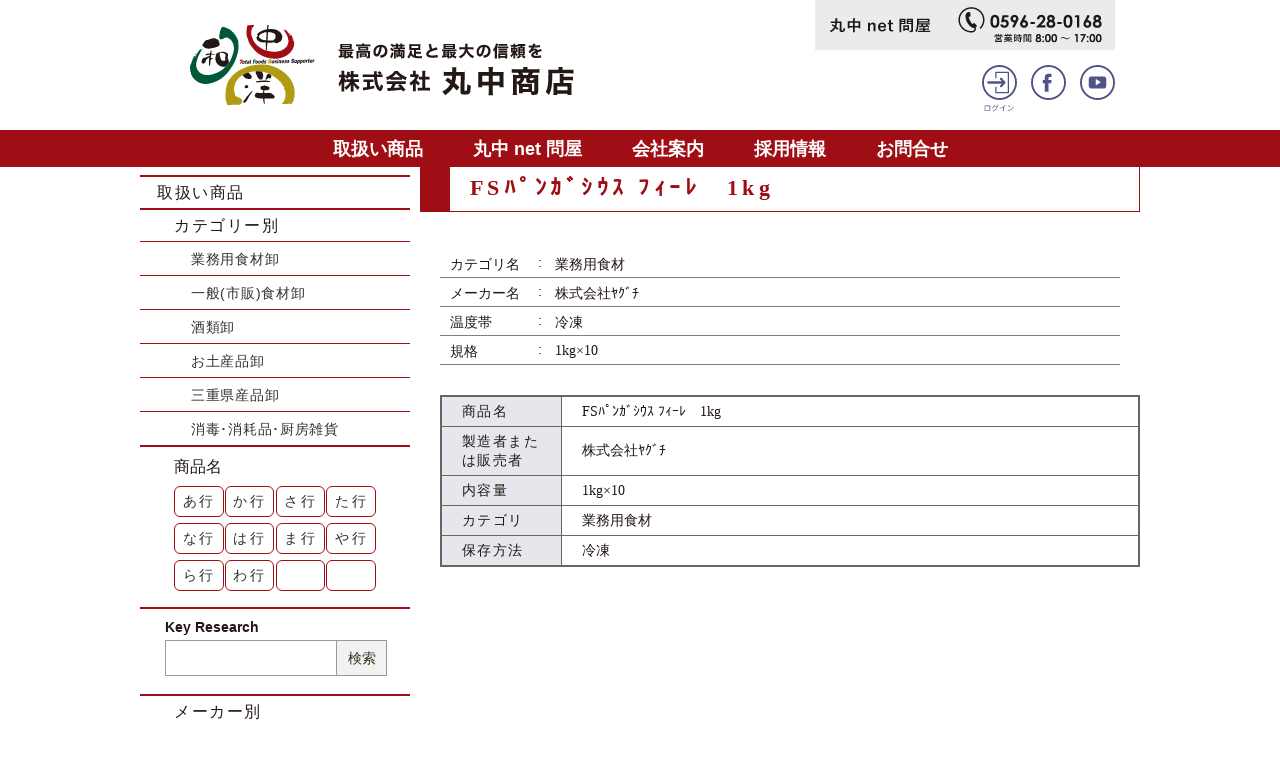

--- FILE ---
content_type: text/html
request_url: https://ise-marunaka.com/content/service_detail.php?item_id=001184
body_size: 79688
content:
<!DOCTYPE html>
<html lang="ja" dir="ltr">
<head>
<meta charset="UTF-8">
<meta name="viewport" content="width=device-width, initial-scale=1">
<meta name="keywords" content="食品卸,伊勢市,三重県" />
<meta name="description" content="FSﾊﾟﾝｶﾞｼｳｽ ﾌｨｰﾚ　1kgページ。地域に根ざし「食」を通じて最高の満足を与え、最大の信頼を得る企業を目指します。" />
<meta property="og:type" content="website" />
<meta property="og:url" content="https://ise-marunaka.com/" />
<meta property="og:title" content="FSﾊﾟﾝｶﾞｼｳｽ ﾌｨｰﾚ　1kg｜株式会社 丸中商店" />
<meta property="og:description" content="FSﾊﾟﾝｶﾞｼｳｽ ﾌｨｰﾚ　1kgページ。地域に根ざし「食」を通じて最高の満足を与え、最大の信頼を得る企業を目指します。" />
<meta property="og:image" content="https://ise-marunaka.com/img/ogp.png" />
<meta name="twitter:card" content="summary">
<meta name="twitter:title" content="FSﾊﾟﾝｶﾞｼｳｽ ﾌｨｰﾚ　1kg｜株式会社 丸中商店" />
<meta name="twitter:description" content="FSﾊﾟﾝｶﾞｼｳｽ ﾌｨｰﾚ　1kgページ。地域に根ざし「食」を通じて最高の満足を与え、最大の信頼を得る企業を目指します。" />
<meta name="twitter:image" content="https://ise-marunaka.com/img/ogp.png" />
<title>FSﾊﾟﾝｶﾞｼｳｽ ﾌｨｰﾚ　1kg｜株式会社 丸中商店</title>
<link rel="stylesheet" href="../css/reset.css?1768733969">
<link rel="stylesheet" href="../css/design.css?1768733969">
<link rel="stylesheet" href="../css/common.css?1768733969">
<link rel="stylesheet" href="../css/page.css?1768733969">
<link rel="stylesheet" href="../css/service.css?1768733969">
<link rel="stylesheet" href="../css/vegas.min.css">
<link rel="shortcut icon" href="../img/favicon.ico" />
<link rel="apple-touch-icon-precomposed" href="../img/apple-touch-icon.png" />
<script type="text/javascript" src="../js/jquery.min.js"></script>
<script type="text/javascript" src="../js/common.js?1768733969"></script>
<script type="text/javascript" src="../js/page.js?1768733969"></script>
<script type="text/javascript" src="../js/vegas.min.js"></script>
<script type="text/javascript">
$(function(){
	});

function button_push(num){
		$('#item_button_'+num).addClass('active');
	return;
}
</script>
</head>
<body>
<header>
	<div class="h_link">
		<div>
			<a href="../"><img src="../img/logo.svg" alt="最高の満足と最高の信頼を 株式会社 丸中商店"></a>
			<div>
				<ul class="h_link_gray">
					<li><a href="shop.php"><img src="../img/h_link_shop.svg" alt="丸中net問屋"></a></li>
					<li><a href="tel:0596280168"><img src="../img/h_link_tel.svg" alt="0596-28-0168 営業時間8:00～17時"></a></li>
				</ul>
				<ul class="h_link_circle">
					<li><a href="user_login.php"><img src="../img/h_link_login.svg" alt="ログイン"></a></li>
					
					<li><a href="https://www.facebook.com/ise.marunaka/" target="_blank"><img src="../img/h_link_facebook.svg" alt="Facebook"></a></li>
					<li><a href="https://www.youtube.com/channel/UCL7O2-jODqzmx-5MlE0C3TA" target="_blank"><img src="../img/h_link_youtube.svg" alt="YouTube"></a></li>
				</ul>
			</div>
		</div>
	</div>
	<!--
	<div class="slide">
		<div class="jingu"></div>
		<div id="slide_text_2" class="slide_text">
			<p>伊勢志摩を訪れる人々、<br>そして伊勢志摩で暮らす<br class="sp">人々の<br class="pc">笑顔を思い浮かべ、</p>
		</div>
		<div id="slide_text_3" class="slide_text">
			<p>食材やお土産品、暮らしの<br class="sp">商品等を<br class="pc">ご提案させて<br class="sp">いただくことができるよう、<br>社員一同アンテナを高くし、<br class="sp">情報を共有し　<br class="pc">学び、<br class="sp">お届けしてまいります。</p>
		</div>
		<div id="slide_text_4" class="slide_text">
			<p>地域に根ざした<br>ビジネスサポーターとして<br>最高の満足と<br class="sp">最大の信頼を…。</p>
		</div>
		<div id="slide_text_5" class="jingu_text">
			<img src="../img/jingu_text_1.svg" alt="" class="pc">
			<img src="../img/jingu_text_2.svg?3" alt="" class="pc">
			<img src="../img/jingu_text_3.svg" alt="" class="sp">
			<img src="../img/jingu_text_4.svg?3" alt="" class="sp">
		</div>
	</div>
	-->
	<nav>
		<div>
			<a href="service.php">取扱い商品</a>
			<a href="shop.php">丸中 net 問屋</a>
			<a href="about.php">会社案内</a>
			<a href="recruit.php">採用情報</a>
			<a href="contact.php">お問合せ</a>
		</div>
	</nav>
</header><main>
	<div id="side_contents">
				<div id="side_menu">
			<h3>取扱い商品</h3>
			<div class="cate_search">
				<h4>カテゴリー別</h4>
				<ul>
					<li><a href="service_list.php?cate_id=000001">業務用食材卸</a></li>
					<li><a href="service_list.php?cate_id=000002">一般(市販)食材卸</a></li>
					<li><a href="service_list.php?cate_id=000003">酒類卸</a></li>
					<li><a href="service_list.php?cate_id=000004">お土産品卸</a></li>
					<li><a href="service_list.php?cate_id=000005">三重県産品卸</a></li>
					<li><a href="service_list.php?cate_id=000006">消毒･消耗品･厨房雑貨</a></li>
				</ul>
			</div>
			<div class="kana_search">
				<h5>商品名</h5>
				<div>
					<a href="service_list.php?kana=%E3%81%82">あ行</a>
					<a href="service_list.php?kana=%E3%81%8B">か行</a>
					<a href="service_list.php?kana=%E3%81%95">さ行</a>
					<a href="service_list.php?kana=%E3%81%9F">た行</a>
					<a href="service_list.php?kana=%E3%81%AA">な行</a>
					<a href="service_list.php?kana=%E3%81%AF">は行</a>
					<a href="service_list.php?kana=%E3%81%BE">ま行</a>
					<a href="service_list.php?kana=%E3%82%84">や行</a>
					<a href="service_list.php?kana=%E3%82%89">ら行</a>
					<a href="service_list.php?kana=%E3%82%8F">わ行</a>
					<p></p>
					<p></p>
				</div>
			</div>
			<div class="key_search">
				<h5>Key Research</h5>
				<form action="service_list.php" method="post" enctype="multipart/form-data" name="form1" id="form1">
					<div>
						<input type="text" name="search" value="">
						<button type="submit">検索</button>
					</div>
				</form>
			</div>
			<div class="cate_search">
				<h4>メーカー別</h4>
				<ul>
					<li><a href="service_list.php?maker_name=ELT%E6%A0%AA%E5%BC%8F%E4%BC%9A%E7%A4%BE">ELT株式会社</a></li>
<li><a href="service_list.php?maker_name=RevitaFish">RevitaFish</a></li>
<li><a href="service_list.php?maker_name=SHANDONG+HUIEN+MEDICAL+DEVICES+CO.%2CLTD">SHANDONG HUIEN MEDICAL DEVICES CO.,LTD</a></li>
<li><a href="service_list.php?maker_name=SSK%EF%BD%BE%EF%BD%B0%EF%BE%99%EF%BD%BD%E6%A0%AA%E5%BC%8F%E4%BC%9A%E7%A4%BE">SSKｾｰﾙｽ株式会社</a></li>
<li><a href="service_list.php?maker_name=VAN+HOUTEN">VAN HOUTEN</a></li>
<li><a href="service_list.php?maker_name=%E3%81%82%E3%82%89%E3%81%97%E3%81%8A%E6%A0%AA%E5%BC%8F%E4%BC%9A%E7%A4%BE">あらしお株式会社</a></li>
<li><a href="service_list.php?maker_name=%E3%81%84%E3%81%9B%E3%81%97%E3%81%BE%E7%AB%88+%E8%86%B3%E9%83%A8">いせしま竈 膳部</a></li>
<li><a href="service_list.php?maker_name=%E3%81%99%E3%81%90%E3%82%8B%E9%A3%9F%E5%93%81%E6%A0%AA%E5%BC%8F%E4%BC%9A%E7%A4%BE">すぐる食品株式会社</a></li>
<li><a href="service_list.php?maker_name=%E3%81%AF%E3%81%94%E3%82%8D%E3%82%82%EF%BE%8C%EF%BD%B0%EF%BD%BD%EF%BE%9E%E6%A0%AA%E5%BC%8F%E4%BC%9A%E7%A4%BE">はごろもﾌｰｽﾞ株式会社</a></li>
<li><a href="service_list.php?maker_name=%E3%81%BE%E3%81%A4%E3%82%84%E6%A0%AA%E5%BC%8F%E4%BC%9A%E7%A4%BE">まつや株式会社</a></li>
<li><a href="service_list.php?maker_name=%E4%B8%80%E8%88%AC%E7%A4%BE%E5%9B%A3%E6%B3%95%E4%BA%BA%E7%86%8A%E9%87%8E%E5%B8%82%E3%81%B5%E3%82%8B%E3%81%95%E3%81%A8%E6%8C%AF%E8%88%88%E5%85%AC%E7%A4%BE">一般社団法人熊野市ふるさと振興公社</a></li>
<li><a href="service_list.php?maker_name=%E4%B8%80%E8%88%AC%E7%A4%BE%E5%9B%A3%E6%B3%95%E4%BA%BA%E7%92%B0%E5%A2%83%E6%8A%80%E8%A1%93%E6%99%AE%E5%8F%8A%E6%A9%9F%E6%A7%8B">一般社団法人環境技術普及機構</a></li>
<li><a href="service_list.php?maker_name=%E4%B8%89%E4%BA%95%E8%BE%B2%E6%9E%97%E6%A0%AA%E5%BC%8F%E4%BC%9A%E7%A4%BE">三井農林株式会社</a></li>
<li><a href="service_list.php?maker_name=%E4%B8%89%E4%BA%95%E9%A3%9F%E5%93%81%E6%A0%AA%E5%BC%8F%E4%BC%9A%E7%A4%BE">三井食品株式会社</a></li>
<li><a href="service_list.php?maker_name=%E4%B8%89%E5%81%A5%E9%A3%9F%E5%93%81%E6%A0%AA%E5%BC%8F%E4%BC%9A%E7%A4%BE">三健食品株式会社</a></li>
<li><a href="service_list.php?maker_name=%E4%B8%89%E5%B3%B6%E9%A3%9F%E5%93%81%E6%A0%AA%E5%BC%8F%E4%BC%9A%E7%A4%BE">三島食品株式会社</a></li>
<li><a href="service_list.php?maker_name=%E4%B8%89%E8%8F%B1%EF%BD%B1%EF%BE%99%EF%BE%90%EF%BE%86%EF%BD%B3%EF%BE%91%E6%A0%AA%E5%BC%8F%E4%BC%9A%E7%A4%BE">三菱ｱﾙﾐﾆｳﾑ株式会社</a></li>
<li><a href="service_list.php?maker_name=%E4%B8%89%E9%87%8D%E3%81%AE%E7%B3%B8%E5%A4%A7%E7%9F%A2%E7%9F%A5%E6%89%8B%E5%BB%B6%E7%B4%A0%E9%BA%BA%E6%A0%AA%E5%BC%8F%E4%BC%9A%E7%A4%BE">三重の糸大矢知手延素麺株式会社</a></li>
<li><a href="service_list.php?maker_name=%E4%B8%8A%E9%87%8E%E7%A0%82%E7%B3%96%E6%A0%AA%E5%BC%8F%E4%BC%9A%E7%A4%BE">上野砂糖株式会社</a></li>
<li><a href="service_list.php?maker_name=%E4%B8%8D%E4%BA%8C%E8%A3%BD%E6%B2%B9%E6%A0%AA%E5%BC%8F%E4%BC%9A%E7%A4%BE">不二製油株式会社</a></li>
<li><a href="service_list.php?maker_name=%E4%B8%AD%E6%97%A5%E6%9C%AC%E6%B0%B7%E7%B3%96%E6%A0%AA%E5%BC%8F%E4%BC%9A%E7%A4%BE">中日本氷糖株式会社</a></li>
<li><a href="service_list.php?maker_name=%E4%B8%B8%E5%92%8C%E6%B2%B9%E8%84%82%E6%A0%AA%E5%BC%8F%E4%BC%9A%E7%A4%BE">丸和油脂株式会社</a></li>
<li><a href="service_list.php?maker_name=%E4%B8%B8%E6%98%8C%E7%94%A3%E6%A5%AD%E6%9C%89%E9%99%90%E4%BC%9A%E7%A4%BE">丸昌産業有限会社</a></li>
<li><a href="service_list.php?maker_name=%E4%B8%B8%E7%BE%8E%E5%B1%8B%E9%A3%9F%E5%93%81%E5%B7%A5%E6%A5%AD%E6%A0%AA%E5%BC%8F%E4%BC%9A%E7%A4%BE">丸美屋食品工業株式会社</a></li>
<li><a href="service_list.php?maker_name=%E4%B9%9D%E9%87%8D%E5%91%B3%E9%86%82%E6%A0%AA%E5%BC%8F%E4%BC%9A%E7%A4%BE">九重味醂株式会社</a></li>
<li><a href="service_list.php?maker_name=%E4%B9%9D%E9%AC%BC%E7%94%A3%E6%A5%AD%E6%A0%AA%E5%BC%8F%E4%BC%9A%E7%A4%BE">九鬼産業株式会社</a></li>
<li><a href="service_list.php?maker_name=%E4%BA%95%E6%9D%91%E5%B1%8B%E6%A0%AA%E5%BC%8F%E4%BC%9A%E7%A4%BE">井村屋株式会社</a></li>
<li><a href="service_list.php?maker_name=%E4%BA%A4%E6%98%93%E9%A3%9F%E5%93%81%E6%A0%AA%E5%BC%8F%E4%BC%9A%E7%A4%BE">交易食品株式会社</a></li>
<li><a href="service_list.php?maker_name=%E4%BB%99%E6%B3%A2%E7%B3%96%E5%8C%96%E5%B7%A5%E6%A5%AD%E6%A0%AA%E5%BC%8F%E4%BC%9A%E7%A4%BE">仙波糖化工業株式会社</a></li>
<li><a href="service_list.php?maker_name=%E4%BC%8A%E5%8B%A2%E4%B9%BE%E7%89%A9%E6%A0%AA%E5%BC%8F%E4%BC%9A%E7%A4%BE">伊勢乾物株式会社</a></li>
<li><a href="service_list.php?maker_name=%E4%BC%8A%E5%8B%A2%E5%95%86%E4%BA%BA%E6%A0%AA%E5%BC%8F%E4%BC%9A%E7%A4%BE">伊勢商人株式会社</a></li>
<li><a href="service_list.php?maker_name=%E4%BC%8A%E5%8B%A2%E5%B1%8B%E8%B1%86%E5%85%B5%E8%A1%9B">伊勢屋豆兵衛</a></li>
<li><a href="service_list.php?maker_name=%E4%BC%8A%E5%8B%A2%E5%B2%A9%E5%B0%BE%E9%A3%9F%E5%93%81%E6%A0%AA%E5%BC%8F%E4%BC%9A%E7%A4%BE">伊勢岩尾食品株式会社</a></li>
<li><a href="service_list.php?maker_name=%E4%BC%8A%E5%8B%A2%E7%B1%B3%E7%A9%80%E4%BC%81%E6%A5%AD%E7%B5%84%E5%90%88">伊勢米穀企業組合</a></li>
<li><a href="service_list.php?maker_name=%E4%BC%8A%E5%8B%A2%E9%86%A4%E6%B2%B9%E6%9C%AC%E8%88%97%E6%A0%AA%E5%BC%8F%E4%BC%9A%E7%A4%BE">伊勢醤油本舗株式会社</a></li>
<li><a href="service_list.php?maker_name=%E4%BC%8A%E8%97%A4%E5%BF%A0%E8%A3%BD%E7%B3%96%E6%A0%AA%E5%BC%8F%E4%BC%9A%E7%A4%BE">伊藤忠製糖株式会社</a></li>
<li><a href="service_list.php?maker_name=%E4%BC%8A%E8%97%A4%EF%BE%8A%EF%BE%91%E8%B2%A9%E5%A3%B2%E6%A0%AA%E5%BC%8F%E4%BC%9A%E7%A4%BE">伊藤ﾊﾑ販売株式会社</a></li>
<li><a href="service_list.php?maker_name=%E4%BC%8A%E9%82%A3%E9%A3%9F%E5%93%81%E5%B7%A5%E6%A5%AD%E6%A0%AA%E5%BC%8F%E4%BC%9A%E7%A4%BE">伊那食品工業株式会社</a></li>
<li><a href="service_list.php?maker_name=%E4%BC%AF%E6%96%B9%E5%A1%A9%E6%A5%AD%E6%A0%AA%E5%BC%8F%E4%BC%9A%E7%A4%BE">伯方塩業株式会社</a></li>
<li><a href="service_list.php?maker_name=%E4%BD%90%E8%97%A4%E9%A3%9F%E5%93%81%E5%B7%A5%E6%A5%AD%E6%A0%AA%E5%BC%8F%E4%BC%9A%E7%A4%BE">佐藤食品工業株式会社</a></li>
<li><a href="service_list.php?maker_name=%E5%85%A8%E5%9B%BD%E7%B5%A6%E9%A3%9F%E4%BA%8B%E6%A5%AD%E5%8D%94%E5%90%8C%E7%B5%84%E5%90%88%E9%80%A3%E5%90%88%E4%BC%9A">全国給食事業協同組合連合会</a></li>
<li><a href="service_list.php?maker_name=%E5%85%A8%E5%9B%BD%E8%BE%B2%E6%A5%AD%E5%8D%94%E5%90%8C%E7%B5%84%E5%90%88%E9%80%A3%E5%90%88%E4%BC%9A">全国農業協同組合連合会</a></li>
<li><a href="service_list.php?maker_name=%E5%85%AC%E7%9B%8A%E8%B2%A1%E5%9B%A3%E6%B3%95%E4%BA%BA%E5%A1%A9%E4%BA%8B%E6%A5%AD%EF%BD%BE%EF%BE%9D%EF%BE%80%EF%BD%B0">公益財団法人塩事業ｾﾝﾀｰ</a></li>
<li><a href="service_list.php?maker_name=%E5%85%AD%E7%94%B2%EF%BE%8A%EF%BE%9E%EF%BE%80%EF%BD%B0%E6%A0%AA%E5%BC%8F%E4%BC%9A%E7%A4%BE">六甲ﾊﾞﾀｰ株式会社</a></li>
<li><a href="service_list.php?maker_name=%E5%85%B5%E5%BA%AB%E7%9C%8C%E6%89%8B%E5%BB%B6%E7%B4%A0%E9%BA%BA%E5%8D%94%E5%90%8C%E7%B5%84%E5%90%88">兵庫県手延素麺協同組合</a></li>
<li><a href="service_list.php?maker_name=%E5%89%8D%E5%B3%B6%E9%A3%9F%E5%93%81%E6%A0%AA%E5%BC%8F%E4%BC%9A%E7%A4%BE">前島食品株式会社</a></li>
<li><a href="service_list.php?maker_name=%E5%8C%97%E5%B3%B6%E7%94%A3%E6%A5%AD%E6%A0%AA%E5%BC%8F%E4%BC%9A%E7%A4%BE">北島産業株式会社</a></li>
<li><a href="service_list.php?maker_name=%E5%8C%97%E6%9D%91%E7%89%A9%E7%94%A3%E6%A0%AA%E5%BC%8F%E4%BC%9A%E7%A4%BE">北村物産株式会社</a></li>
<li><a href="service_list.php?maker_name=%E5%8D%97%E5%8B%A2%E5%A1%A9%E6%A5%AD%E6%A0%AA%E5%BC%8F%E4%BC%9A%E7%A4%BE">南勢塩業株式会社</a></li>
<li><a href="service_list.php?maker_name=%E5%8D%97%E5%8B%A2%E7%B3%A7%E7%A9%80%E6%A0%AA%E5%BC%8F%E4%BC%9A%E7%A4%BE">南勢糧穀株式会社</a></li>
<li><a href="service_list.php?maker_name=%E5%8F%8B%E7%9B%9B%E8%B2%BF%E6%98%93%E6%A0%AA%E5%BC%8F%E4%BC%9A%E7%A4%BE">友盛貿易株式会社</a></li>
<li><a href="service_list.php?maker_name=%E5%90%88%E5%90%8C%E9%85%92%E7%B2%BE%E6%A0%AA%E5%BC%8F%E4%BC%9A%E7%A4%BE">合同酒精株式会社</a></li>
<li><a href="service_list.php?maker_name=%E5%90%88%E8%B3%87%E4%BC%9A%E7%A4%BE%E4%B8%B8%E4%BD%90%E5%95%86%E5%BA%97">合資会社丸佐商店</a></li>
<li><a href="service_list.php?maker_name=%E5%90%88%E8%B3%87%E4%BC%9A%E7%A4%BE%E5%85%AB%E4%B8%81%E5%91%B3%E5%99%8C">合資会社八丁味噌</a></li>
<li><a href="service_list.php?maker_name=%E5%90%88%E8%B3%87%E4%BC%9A%E7%A4%BE%E8%A5%BF%E6%9D%91%E5%95%86%E5%BA%97">合資会社西村商店</a></li>
<li><a href="service_list.php?maker_name=%E5%90%8D%E7%B3%96%E7%94%A3%E6%A5%AD%E6%A0%AA%E5%BC%8F%E4%BC%9A%E7%A4%BE">名糖産業株式会社</a></li>
<li><a href="service_list.php?maker_name=%E5%91%B3%E3%81%AE%E7%B4%A0%E5%86%B7%E5%87%8D%E9%A3%9F%E5%93%81%E6%A0%AA%E5%BC%8F%E4%BC%9A%E7%A4%BE">味の素冷凍食品株式会社</a></li>
<li><a href="service_list.php?maker_name=%E5%91%B3%E3%81%AE%E7%B4%A0%E6%A0%AA%E5%BC%8F%E4%BC%9A%E7%A4%BE">味の素株式会社</a></li>
<li><a href="service_list.php?maker_name=%E5%9B%9B%E5%9B%BD%E6%97%A5%E6%B8%85%E9%A3%9F%E5%93%81%E6%A0%AA%E5%BC%8F%E4%BC%9A%E7%A4%BE">四国日清食品株式会社</a></li>
<li><a href="service_list.php?maker_name=%E5%A0%82%E6%9C%AC%E9%A3%9F%E5%93%81%E6%A0%AA%E5%BC%8F%E4%BC%9A%E7%A4%BE">堂本食品株式会社</a></li>
<li><a href="service_list.php?maker_name=%E5%A4%A7%E5%86%85%E5%B1%B1%E9%85%AA%E8%BE%B2%E8%BE%B2%E6%A5%AD%E5%8D%94%E5%90%8C%E7%B5%84%E5%90%88">大内山酪農農業協同組合</a></li>
<li><a href="service_list.php?maker_name=%E5%A4%A7%E5%A1%9A%E8%A3%BD%E8%96%AC%E6%A0%AA%E5%BC%8F%E4%BC%9A%E7%A4%BE">大塚製薬株式会社</a></li>
<li><a href="service_list.php?maker_name=%E5%A4%A7%E5%A1%9A%E9%A3%9F%E5%93%81%E6%A0%AA%E5%BC%8F%E4%BC%9A%E7%A4%BE">大塚食品株式会社</a></li>
<li><a href="service_list.php?maker_name=%E5%A4%A7%E5%B3%B6%E9%A3%9F%E5%93%81%E5%B7%A5%E6%A5%AD%E6%A0%AA%E5%BC%8F%E4%BC%9A%E7%A4%BE">大島食品工業株式会社</a></li>
<li><a href="service_list.php?maker_name=%E5%A4%A7%E6%97%A5%E6%9C%AC%E6%98%8E%E6%B2%BB%E8%A3%BD%E7%B3%96%E6%A0%AA%E5%BC%8F%E4%BC%9A%E7%A4%BE">大日本明治製糖株式会社</a></li>
<li><a href="service_list.php?maker_name=%E5%A4%A7%E6%A0%84%E9%A3%9F%E5%93%81%E6%A0%AA%E5%BC%8F%E4%BC%9A%E7%A4%BE">大栄食品株式会社</a></li>
<li><a href="service_list.php?maker_name=%E5%A4%A7%E9%81%93%E8%B2%BF%E6%98%93%E6%A0%AA%E5%BC%8F%E4%BC%9A%E7%A4%BE">大道貿易株式会社</a></li>
<li><a href="service_list.php?maker_name=%E5%A4%A9%E7%8B%97%E7%BC%B6%E8%A9%B0%E6%A0%AA%E5%BC%8F%E4%BC%9A%E7%A4%BE">天狗缶詰株式会社</a></li>
<li><a href="service_list.php?maker_name=%E5%A5%A5%E6%9C%AC%E8%A3%BD%E7%B2%89%E6%A0%AA%E5%BC%8F%E4%BC%9A%E7%A4%BE">奥本製粉株式会社</a></li>
<li><a href="service_list.php?maker_name=%E5%AE%9D%E9%85%92%E9%80%A0%E6%A0%AA%E5%BC%8F%E4%BC%9A%E7%A4%BE">宝酒造株式会社</a></li>
<li><a href="service_list.php?maker_name=%E5%AE%9D%E9%A3%9F%E5%93%81%E6%A0%AA%E5%BC%8F%E4%BC%9A%E7%A4%BE">宝食品株式会社</a></li>
<li><a href="service_list.php?maker_name=%E5%AE%AE%E5%B3%B6%E9%86%A4%E6%B2%B9%E6%A0%AA%E5%BC%8F%E4%BC%9A%E7%A4%BE">宮島醤油株式会社</a></li>
<li><a href="service_list.php?maker_name=%E5%AF%8C%E5%A3%AB%E9%80%9A%E5%95%86%E6%A0%AA%E5%BC%8F%E4%BC%9A%E7%A4%BE">富士通商株式会社</a></li>
<li><a href="service_list.php?maker_name=%E5%AF%8C%E5%A3%AB%E9%A3%9F%E5%93%81%E5%B7%A5%E6%A5%AD%E6%A0%AA%E5%BC%8F%E4%BC%9A%E7%A4%BE">富士食品工業株式会社</a></li>
<li><a href="service_list.php?maker_name=%E5%AF%8C%E5%A3%AB%E9%A6%99%E6%96%99%E5%8C%96%E5%B7%A5%E6%A0%AA%E5%BC%8F%E4%BC%9A%E7%A4%BE">富士香料化工株式会社</a></li>
<li><a href="service_list.php?maker_name=%E5%AF%BF%E3%81%8C%E3%81%8D%E3%82%84%E9%A3%9F%E5%93%81%E6%A0%AA%E5%BC%8F%E4%BC%9A%E7%A4%BE">寿がきや食品株式会社</a></li>
<li><a href="service_list.php?maker_name=%E5%B0%8F%E8%B1%86%E5%B3%B6%E6%89%8B%E5%BB%B6%E7%B4%A0%E9%BA%BA%E5%8D%94%E5%90%8C%E7%B5%84%E5%90%88">小豆島手延素麺協同組合</a></li>
<li><a href="service_list.php?maker_name=%E5%B0%BE%E5%BC%B5%E7%89%A9%E7%94%A3%E6%A0%AA%E5%BC%8F%E4%BC%9A%E7%A4%BE">尾張物産株式会社</a></li>
<li><a href="service_list.php?maker_name=%E5%B0%BE%E5%BC%B5%E8%A3%BD%E7%B2%89%E6%A0%AA%E5%BC%8F%E4%BC%9A%E7%A4%BE">尾張製粉株式会社</a></li>
<li><a href="service_list.php?maker_name=%E5%B1%B1%E5%8F%A3%E8%A3%BD%E9%BA%BA%E6%9C%89%E9%99%90%E4%BC%9A%E7%A4%BE">山口製麺有限会社</a></li>
<li><a href="service_list.php?maker_name=%E5%B2%A1%E7%94%B0%E6%B0%B4%E7%94%A3%E6%A0%AA%E5%BC%8F%E4%BC%9A%E7%A4%BE">岡田水産株式会社</a></li>
<li><a href="service_list.php?maker_name=%E5%B2%A9%E6%88%B8%E3%81%AE%E5%A1%A9">岩戸の塩</a></li>
<li><a href="service_list.php?maker_name=%E5%B2%A9%E8%B0%B7%E7%94%A3%E6%A5%AD%E6%A0%AA%E5%BC%8F%E4%BC%9A%E7%A4%BE">岩谷産業株式会社</a></li>
<li><a href="service_list.php?maker_name=%E5%B7%9D%E8%A5%BF%E5%B7%A5%E6%A5%AD%E6%A0%AA%E5%BC%8F%E4%BC%9A%E7%A4%BE">川西工業株式会社</a></li>
<li><a href="service_list.php?maker_name=%E5%B9%B3%E5%92%8C%E9%A3%9F%E5%93%81%E5%B7%A5%E6%A5%AD%E6%A0%AA%E5%BC%8F%E4%BC%9A%E7%A4%BE">平和食品工業株式会社</a></li>
<li><a href="service_list.php?maker_name=%E5%BE%B3%E5%B3%B6%E8%A3%BD%E7%B2%89%E6%A0%AA%E5%BC%8F%E4%BC%9A%E7%A4%BE">徳島製粉株式会社</a></li>
<li><a href="service_list.php?maker_name=%E6%88%90%E7%94%B0%E9%A3%9F%E6%96%99%E6%A0%AA%E5%BC%8F%E4%BC%9A%E7%A4%BE">成田食料株式会社</a></li>
<li><a href="service_list.php?maker_name=%E6%96%B0%E7%94%B0%EF%BD%BE%EF%BE%9E%EF%BE%97%EF%BE%81%EF%BE%9D%E6%A0%AA%E5%BC%8F%E4%BC%9A%E7%A4%BE">新田ｾﾞﾗﾁﾝ株式会社</a></li>
<li><a href="service_list.php?maker_name=%E6%96%B0%E9%81%94%E8%B2%BF%E6%98%93%E6%A0%AA%E5%BC%8F%E4%BC%9A%E7%A4%BE">新達貿易株式会社</a></li>
<li><a href="service_list.php?maker_name=%E6%97%A5%E4%BB%8F%E5%95%86%E4%BA%8B%E6%A0%AA%E5%BC%8F%E4%BC%9A%E7%A4%BE">日仏商事株式会社</a></li>
<li><a href="service_list.php?maker_name=%E6%97%A5%E5%A1%A9%E6%A0%AA%E5%BC%8F%E4%BC%9A%E7%A4%BE">日塩株式会社</a></li>
<li><a href="service_list.php?maker_name=%E6%97%A5%E6%96%B0%E8%A3%BD%E7%B3%96%E6%A0%AA%E5%BC%8F%E4%BC%9A%E7%A4%BE">日新製糖株式会社</a></li>
<li><a href="service_list.php?maker_name=%E6%97%A5%E6%96%B0%E9%85%92%E9%A1%9E%E6%A0%AA%E5%BC%8F%E4%BC%9A%E7%A4%BE">日新酒類株式会社</a></li>
<li><a href="service_list.php?maker_name=%E6%97%A5%E6%9C%AC%E6%A5%AD%E5%8B%99%E9%A3%9F%E5%93%81%E6%A0%AA%E5%BC%8F%E4%BC%9A%E7%A4%BE">日本業務食品株式会社</a></li>
<li><a href="service_list.php?maker_name=%E6%97%A5%E6%9C%AC%E6%B0%B4%E7%94%A3%E6%A0%AA%E5%BC%8F%E4%BC%9A%E7%A4%BE">日本水産株式会社</a></li>
<li><a href="service_list.php?maker_name=%E6%97%A5%E6%9C%AC%E8%A3%BD%E7%B4%99%EF%BD%B8%EF%BE%9A%EF%BD%BC%EF%BD%B1%E6%A0%AA%E5%BC%8F%E4%BC%9A%E7%A4%BE">日本製紙ｸﾚｼｱ株式会社</a></li>
<li><a href="service_list.php?maker_name=%E6%97%A5%E6%9C%AC%EF%BD%B9%EF%BE%9B%EF%BD%AF%EF%BD%B8%EF%BE%9E%E5%90%88%E5%90%8C%E4%BC%9A%E7%A4%BE">日本ｹﾛｯｸﾞ合同会社</a></li>
<li><a href="service_list.php?maker_name=%E6%97%A5%E6%9C%AC%EF%BE%8F%EF%BD%AF%EF%BD%B9%EF%BD%B2%EF%BE%9D%E3%83%BB%EF%BE%8C%EF%BD%B0%EF%BD%BD%EF%BE%9E%E6%A0%AA%E5%BC%8F%E4%BC%9A%E7%A4%BE">日本ﾏｯｹｲﾝ・ﾌｰｽﾞ株式会社</a></li>
<li><a href="service_list.php?maker_name=%E6%97%A5%E6%9C%AC%EF%BE%8F%EF%BD%B2%EF%BD%BE%EF%BE%97%E6%A0%AA%E5%BC%8F%E4%BC%9A%E7%A4%BE">日本ﾏｲｾﾗ株式会社</a></li>
<li><a href="service_list.php?maker_name=%E6%97%A5%E6%9D%B1%E9%A3%9F%E5%93%81%E5%B7%A5%E6%A5%AD%E6%A0%AA%E5%BC%8F%E4%BC%9A%E7%A4%BE">日東食品工業株式会社</a></li>
<li><a href="service_list.php?maker_name=%E6%97%A5%E6%AC%A7%E5%95%86%E4%BA%8B%E6%A0%AA%E5%BC%8F%E4%BC%9A%E7%A4%BE">日欧商事株式会社</a></li>
<li><a href="service_list.php?maker_name=%E6%97%A5%E6%B8%85%E8%A3%BD%E7%B2%89%E6%A0%AA%E5%BC%8F%E4%BC%9A%E7%A4%BE">日清製粉株式会社</a></li>
<li><a href="service_list.php?maker_name=%E6%97%A5%E6%B8%85%E9%A3%9F%E5%93%81%E6%A0%AA%E5%BC%8F%E4%BC%9A%E7%A4%BE">日清食品株式会社</a></li>
<li><a href="service_list.php?maker_name=%E6%97%A5%E6%B8%85%EF%BD%B5%EF%BD%B2%EF%BE%98%EF%BD%B5%EF%BD%B8%EF%BE%9E%EF%BE%99%EF%BD%B0%EF%BE%8C%EF%BE%9F%E6%A0%AA%E5%BC%8F%E4%BC%9A%E7%A4%BE">日清ｵｲﾘｵｸﾞﾙｰﾌﾟ株式会社</a></li>
<li><a href="service_list.php?maker_name=%E6%97%A5%E6%B8%85%EF%BE%8C%EF%BD%B0%EF%BD%BD%EF%BE%9E%E6%A0%AA%E5%BC%8F%E4%BC%9A%E7%A4%BE">日清ﾌｰｽﾞ株式会社</a></li>
<li><a href="service_list.php?maker_name=%E6%97%A5%E7%AB%8B%E5%8C%96%E6%88%90%E6%A0%AA%E5%BC%8F%E4%BC%9A%E7%A4%BE">日立化成株式会社</a></li>
<li><a href="service_list.php?maker_name=%E6%97%AD%E5%8C%96%E6%88%90%E6%A0%AA%E5%BC%8F%E4%BC%9A%E7%A4%BE">旭化成株式会社</a></li>
<li><a href="service_list.php?maker_name=%E6%97%AD%E5%8C%96%E6%88%90%EF%BE%8A%EF%BE%9F%EF%BD%AF%EF%BD%B8%EF%BD%BD%E6%A0%AA%E5%BC%8F%E4%BC%9A%E7%A4%BE">旭化成ﾊﾟｯｸｽ株式会社</a></li>
<li><a href="service_list.php?maker_name=%E6%97%AD%E6%9D%BE%E9%A3%9F%E5%93%81%E6%A0%AA%E5%BC%8F%E4%BC%9A%E7%A4%BE">旭松食品株式会社</a></li>
<li><a href="service_list.php?maker_name=%E6%97%AD%EF%BE%84%EF%BE%97%EF%BD%BD%EF%BE%84%EF%BE%8C%EF%BD%B0%EF%BD%BD%EF%BE%9E%E6%A0%AA%E5%BC%8F%E4%BC%9A%E7%A4%BE">旭ﾄﾗｽﾄﾌｰｽﾞ株式会社</a></li>
<li><a href="service_list.php?maker_name=%E6%98%AD%E5%92%8C%E7%94%A3%E6%A5%AD%E6%A0%AA%E5%BC%8F%E4%BC%9A%E7%A4%BE">昭和産業株式会社</a></li>
<li><a href="service_list.php?maker_name=%E6%9C%88%E6%A1%82%E5%86%A0%E6%A0%AA%E5%BC%8F%E4%BC%9A%E7%A4%BE">月桂冠株式会社</a></li>
<li><a href="service_list.php?maker_name=%E6%9C%89%E9%99%90%E4%BC%9A%E7%A4%BE%E4%B8%8A%E9%87%8E%E5%B1%8B">有限会社上野屋</a></li>
<li><a href="service_list.php?maker_name=%E6%9C%89%E9%99%90%E4%BC%9A%E7%A4%BE%E4%B8%B8%E4%BA%95%E9%A3%9F%E5%93%81%E4%B8%89%E9%87%8D%E5%B7%A5%E5%A0%B4">有限会社丸井食品三重工場</a></li>
<li><a href="service_list.php?maker_name=%E6%9C%89%E9%99%90%E4%BC%9A%E7%A4%BE%E4%BB%8A%E4%BA%95%E5%95%86%E5%BA%97">有限会社今井商店</a></li>
<li><a href="service_list.php?maker_name=%E6%9C%89%E9%99%90%E4%BC%9A%E7%A4%BE%E5%85%B1%E6%A0%84%E9%A3%9F%E5%93%81">有限会社共栄食品</a></li>
<li><a href="service_list.php?maker_name=%E6%9C%89%E9%99%90%E4%BC%9A%E7%A4%BE%E6%9C%A8%E4%B8%8B%E8%8C%B6%E5%9C%92">有限会社木下茶園</a></li>
<li><a href="service_list.php?maker_name=%E6%9C%89%E9%99%90%E4%BC%9A%E7%A4%BE%E6%B0%B4%E4%B8%8A%E9%A3%9F%E5%93%81">有限会社水上食品</a></li>
<li><a href="service_list.php?maker_name=%E6%9C%89%E9%99%90%E4%BC%9A%E7%A4%BE%E7%9B%AE%E7%B1%B3%E5%B1%8B%E9%A3%9F%E5%93%81">有限会社目米屋食品</a></li>
<li><a href="service_list.php?maker_name=%E6%9C%89%E9%99%90%E4%BC%9A%E7%A4%BE%E7%A3%AF%E7%AC%9B">有限会社磯笛</a></li>
<li><a href="service_list.php?maker_name=%E6%9C%89%E9%99%90%E4%BC%9A%E7%A4%BE%E7%A8%B2%E7%94%B0%E5%95%86%E4%BC%9A">有限会社稲田商会</a></li>
<li><a href="service_list.php?maker_name=%E6%9C%89%E9%99%90%E4%BC%9A%E7%A4%BE%E8%8B%A5%E6%9D%BE%E5%B1%8B">有限会社若松屋</a></li>
<li><a href="service_list.php?maker_name=%E6%9C%89%E9%99%90%E4%BC%9A%E7%A4%BE%EF%BD%B2%EF%BE%98%EF%BD%B2%EF%BE%81">有限会社ｲﾘｲﾁ</a></li>
<li><a href="service_list.php?maker_name=%E6%9C%89%E9%99%90%E4%BC%9A%E7%A4%BE%EF%BD%B2%EF%BE%9D%EF%BD%B7%EF%BD%AC%EF%BE%88">有限会社ｲﾝｷｬﾈ</a></li>
<li><a href="service_list.php?maker_name=%E6%9C%89%E9%99%90%E4%BC%9A%E7%A4%BE%EF%BD%B5%EF%BE%98%EF%BD%BE%EF%BD%B2">有限会社ｵﾘｾｲ</a></li>
<li><a href="service_list.php?maker_name=%E6%9C%89%E9%99%90%E4%BC%9A%E7%A4%BE%EF%BE%8F%EF%BD%B0%EF%BD%B9%EF%BD%AF%EF%BE%84%EF%BE%8C%EF%BE%9F%EF%BE%9A%EF%BD%B0%EF%BE%9D">有限会社ﾏｰｹｯﾄﾌﾟﾚｰﾝ</a></li>
<li><a href="service_list.php?maker_name=%E6%9C%89%E9%99%90%E4%BC%9A%E7%A4%BE%EF%BE%93%EF%BE%98%EF%BE%93%EF%BE%84%E6%9C%89%E6%A9%9F%E8%BE%B2%E7%94%A3">有限会社ﾓﾘﾓﾄ有機農産</a></li>
<li><a href="service_list.php?maker_name=%E6%9D%91%E4%B8%8A%E8%A3%BD%E9%BA%B8%E6%A0%AA%E5%BC%8F%E4%BC%9A%E7%A4%BE">村上製麸株式会社</a></li>
<li><a href="service_list.php?maker_name=%E6%9D%B1%E4%BA%9C%E5%95%86%E4%BA%8B%E6%A0%AA%E5%BC%8F%E4%BC%9A%E7%A4%BE">東亜商事株式会社</a></li>
<li><a href="service_list.php?maker_name=%E6%9D%B1%E6%B4%8B%E6%B0%B4%E7%94%A3%E6%A0%AA%E5%BC%8F%E4%BC%9A%E7%A4%BE">東洋水産株式会社</a></li>
<li><a href="service_list.php?maker_name=%E6%9D%B1%E6%B4%8B%EF%BD%B1%EF%BE%99%EF%BE%90%EF%BD%B4%EF%BD%BA%EF%BD%B0%EF%BE%8C%EF%BE%9F%EF%BE%9B%EF%BE%80%EF%BE%9E%EF%BD%B8%EF%BE%82%E6%A0%AA%E5%BC%8F%E4%BC%9A%E7%A4%BE">東洋ｱﾙﾐｴｺｰﾌﾟﾛﾀﾞｸﾂ株式会社</a></li>
<li><a href="service_list.php?maker_name=%E6%9D%B1%E6%B4%8B%EF%BD%B1%EF%BE%99%EF%BE%90%EF%BE%86%EF%BD%B3%EF%BE%91%E6%A0%AA%E5%BC%8F%E4%BC%9A%E7%A4%BE">東洋ｱﾙﾐﾆｳﾑ株式会社</a></li>
<li><a href="service_list.php?maker_name=%E6%9D%B1%E6%B4%8B%EF%BE%85%EF%BD%AF%EF%BE%82%E9%A3%9F%E5%93%81%E6%A0%AA%E5%BC%8F%E4%BC%9A%E7%A4%BE">東洋ﾅｯﾂ食品株式会社</a></li>
<li><a href="service_list.php?maker_name=%E6%9D%B1%E6%B5%B7%E6%BC%AC%E7%89%A9%E6%A0%AA%E5%BC%8F%E4%BC%9A%E7%A4%BE">東海漬物株式会社</a></li>
<li><a href="service_list.php?maker_name=%E6%9D%BE%E4%BB%BB%E5%B8%82%E8%BE%B2%E6%A5%AD%E5%8D%94%E5%90%8C%E7%B5%84%E5%90%88">松任市農業協同組合</a></li>
<li><a href="service_list.php?maker_name=%E6%A0%AA%E5%BC%8F%E4%BC%9A%E7%A4%BE+%E6%99%83%E6%B0%B8%EF%BD%BA%EF%BD%B0%EF%BE%8E%EF%BE%9F%EF%BE%9A%EF%BD%B0%EF%BD%BC%EF%BD%AE%EF%BE%9D">株式会社 晃永ｺｰﾎﾟﾚｰｼｮﾝ</a></li>
<li><a href="service_list.php?maker_name=%E6%A0%AA%E5%BC%8F%E4%BC%9A%E7%A4%BEAS%EF%BE%8C%EF%BD%B0%EF%BD%BD%EF%BE%9E">株式会社ASﾌｰｽﾞ</a></li>
<li><a href="service_list.php?maker_name=%E6%A0%AA%E5%BC%8F%E4%BC%9A%E7%A4%BEDe-i">株式会社De-i</a></li>
<li><a href="service_list.php?maker_name=%E6%A0%AA%E5%BC%8F%E4%BC%9A%E7%A4%BEJ-%EF%BD%B5%EF%BD%B2%EF%BE%99%EF%BE%90%EF%BE%99%EF%BD%BD%EF%BE%9E">株式会社J-ｵｲﾙﾐﾙｽﾞ</a></li>
<li><a href="service_list.php?maker_name=%E6%A0%AA%E5%BC%8F%E4%BC%9A%E7%A4%BEMIKURA">株式会社MIKURA</a></li>
<li><a href="service_list.php?maker_name=%E6%A0%AA%E5%BC%8F%E4%BC%9A%E7%A4%BEMizkan">株式会社Mizkan</a></li>
<li><a href="service_list.php?maker_name=%E6%A0%AA%E5%BC%8F%E4%BC%9A%E7%A4%BETA%E8%A5%BF%E6%9D%91">株式会社TA西村</a></li>
<li><a href="service_list.php?maker_name=%E6%A0%AA%E5%BC%8F%E4%BC%9A%E7%A4%BEUACJ%E8%A3%BD%E7%AE%94">株式会社UACJ製箔</a></li>
<li><a href="service_list.php?maker_name=%E6%A0%AA%E5%BC%8F%E4%BC%9A%E7%A4%BE%E3%81%82%E3%81%98%E3%81%8B%E3%82%93">株式会社あじかん</a></li>
<li><a href="service_list.php?maker_name=%E6%A0%AA%E5%BC%8F%E4%BC%9A%E7%A4%BE%E3%81%88%E3%81%B2%E3%82%81%E9%A3%B2%E6%96%99">株式会社えひめ飲料</a></li>
<li><a href="service_list.php?maker_name=%E6%A0%AA%E5%BC%8F%E4%BC%9A%E7%A4%BE%E3%81%8B%E3%82%8F%E3%82%88%E3%81%97">株式会社かわよし</a></li>
<li><a href="service_list.php?maker_name=%E6%A0%AA%E5%BC%8F%E4%BC%9A%E7%A4%BE%E3%81%8F%E3%82%89%E3%81%93%E3%82%93%EF%BE%8E%EF%BD%B0%EF%BE%99%EF%BE%83%EF%BE%9E%EF%BD%A8%EF%BE%9D%EF%BD%B8%EF%BE%9E%EF%BD%BD">株式会社くらこんﾎｰﾙﾃﾞｨﾝｸﾞｽ</a></li>
<li><a href="service_list.php?maker_name=%E6%A0%AA%E5%BC%8F%E4%BC%9A%E7%A4%BE%E3%81%B5%E3%81%98%E3%82%84%E9%A3%9F%E5%93%81">株式会社ふじや食品</a></li>
<li><a href="service_list.php?maker_name=%E6%A0%AA%E5%BC%8F%E4%BC%9A%E7%A4%BE%E3%81%BF%E3%81%AA%E3%81%BF%E3%81%84%E3%81%9B%E5%95%86%E4%BC%9A">株式会社みなみいせ商会</a></li>
<li><a href="service_list.php?maker_name=%E6%A0%AA%E5%BC%8F%E4%BC%9A%E7%A4%BE%E3%81%BF%E3%81%AA%E3%81%BF%E8%A3%BD%E9%BA%BA">株式会社みなみ製麺</a></li>
<li><a href="service_list.php?maker_name=%E6%A0%AA%E5%BC%8F%E4%BC%9A%E7%A4%BE%E4%B8%89%E6%B0%B4%EF%BE%8C%EF%BD%B0%EF%BD%BD%EF%BE%9E">株式会社三水ﾌｰｽﾞ</a></li>
<li><a href="service_list.php?maker_name=%E6%A0%AA%E5%BC%8F%E4%BC%9A%E7%A4%BE%E4%B8%B8%E5%AF%BF%E6%B5%B7%E7%94%A3">株式会社丸寿海産</a></li>
<li><a href="service_list.php?maker_name=%E6%A0%AA%E5%BC%8F%E4%BC%9A%E7%A4%BE%E4%B8%B8%E6%98%87">株式会社丸昇</a></li>
<li><a href="service_list.php?maker_name=%E6%A0%AA%E5%BC%8F%E4%BC%9A%E7%A4%BE%E4%BA%94%E5%96%9C">株式会社五喜</a></li>
<li><a href="service_list.php?maker_name=%E6%A0%AA%E5%BC%8F%E4%BC%9A%E7%A4%BE%E4%BA%95%E4%B8%8A%E5%A4%A9%E6%A5%B5%E5%A0%82">株式会社井上天極堂</a></li>
<li><a href="service_list.php?maker_name=%E6%A0%AA%E5%BC%8F%E4%BC%9A%E7%A4%BE%E4%BA%A4%E6%B4%8B">株式会社交洋</a></li>
<li><a href="service_list.php?maker_name=%E6%A0%AA%E5%BC%8F%E4%BC%9A%E7%A4%BE%E4%BC%8A%E5%8B%A2%E8%90%AC">株式会社伊勢萬</a></li>
<li><a href="service_list.php?maker_name=%E6%A0%AA%E5%BC%8F%E4%BC%9A%E7%A4%BE%E4%BC%8A%E8%97%A4%E5%9C%92">株式会社伊藤園</a></li>
<li><a href="service_list.php?maker_name=%E6%A0%AA%E5%BC%8F%E4%BC%9A%E7%A4%BE%E4%BF%A1%E6%98%8E%E5%95%86%E4%BA%8B">株式会社信明商事</a></li>
<li><a href="service_list.php?maker_name=%E6%A0%AA%E5%BC%8F%E4%BC%9A%E7%A4%BE%E5%89%B5%E5%91%B3%E9%A3%9F%E5%93%81">株式会社創味食品</a></li>
<li><a href="service_list.php?maker_name=%E6%A0%AA%E5%BC%8F%E4%BC%9A%E7%A4%BE%E5%8C%97%E5%8E%9F%E7%94%A3%E6%A5%AD">株式会社北原産業</a></li>
<li><a href="service_list.php?maker_name=%E6%A0%AA%E5%BC%8F%E4%BC%9A%E7%A4%BE%E5%8C%97%E6%9D%91%E5%95%86%E5%BA%97">株式会社北村商店</a></li>
<li><a href="service_list.php?maker_name=%E6%A0%AA%E5%BC%8F%E4%BC%9A%E7%A4%BE%E5%8D%94%E5%90%8C%EF%BD%B2%EF%BE%9D%EF%BE%80%EF%BD%B0%EF%BE%85%EF%BD%BC%EF%BD%AE%EF%BE%85%EF%BE%99">株式会社協同ｲﾝﾀｰﾅｼｮﾅﾙ</a></li>
<li><a href="service_list.php?maker_name=%E6%A0%AA%E5%BC%8F%E4%BC%9A%E7%A4%BE%E5%8F%8B%E6%A1%9D%E9%A3%B2%E6%96%99">株式会社友桝飲料</a></li>
<li><a href="service_list.php?maker_name=%E6%A0%AA%E5%BC%8F%E4%BC%9A%E7%A4%BE%E5%8F%A4%E5%B7%9D%E9%A3%9F%E5%93%81">株式会社古川食品</a></li>
<li><a href="service_list.php?maker_name=%E6%A0%AA%E5%BC%8F%E4%BC%9A%E7%A4%BE%E5%A4%A2%E5%B7%A5%E6%88%BF%E3%81%8F%E3%81%BE%E3%81%AE">株式会社夢工房くまの</a></li>
<li><a href="service_list.php?maker_name=%E6%A0%AA%E5%BC%8F%E4%BC%9A%E7%A4%BE%E5%A4%A7%E5%86%B7">株式会社大冷</a></li>
<li><a href="service_list.php?maker_name=%E6%A0%AA%E5%BC%8F%E4%BC%9A%E7%A4%BE%E5%A4%AA%E5%A0%80">株式会社太堀</a></li>
<li><a href="service_list.php?maker_name=%E6%A0%AA%E5%BC%8F%E4%BC%9A%E7%A4%BE%E5%AE%AE%E5%B7%9D%E7%89%A9%E7%94%A3">株式会社宮川物産</a></li>
<li><a href="service_list.php?maker_name=%E6%A0%AA%E5%BC%8F%E4%BC%9A%E7%A4%BE%E5%AF%8C%E5%A3%AB%E5%95%86%E4%BA%8B">株式会社富士商事</a></li>
<li><a href="service_list.php?maker_name=%E6%A0%AA%E5%BC%8F%E4%BC%9A%E7%A4%BE%E5%B0%9A%E7%BE%8E%E5%A0%82">株式会社尚美堂</a></li>
<li><a href="service_list.php?maker_name=%E6%A0%AA%E5%BC%8F%E4%BC%9A%E7%A4%BE%E5%B2%B8%E7%94%B0%E5%95%86%E4%BC%9A">株式会社岸田商会</a></li>
<li><a href="service_list.php?maker_name=%E6%A0%AA%E5%BC%8F%E4%BC%9A%E7%A4%BE%E5%B7%9D%E5%8E%9F%E8%A3%BD%E8%8C%B6">株式会社川原製茶</a></li>
<li><a href="service_list.php?maker_name=%E6%A0%AA%E5%BC%8F%E4%BC%9A%E7%A4%BE%E5%B9%B3%E5%85%AB">株式会社平八</a></li>
<li><a href="service_list.php?maker_name=%E6%A0%AA%E5%BC%8F%E4%BC%9A%E7%A4%BE%E6%89%87%EF%BD%B6%EF%BE%88%E5%AE%89%E9%A3%9F%E5%93%81%E6%9C%AC%E8%88%97">株式会社扇ｶﾈ安食品本舗</a></li>
<li><a href="service_list.php?maker_name=%E6%A0%AA%E5%BC%8F%E4%BC%9A%E7%A4%BE%E6%96%8E%E8%97%A4%E5%95%86%E4%BC%9A">株式会社斎藤商会</a></li>
<li><a href="service_list.php?maker_name=%E6%A0%AA%E5%BC%8F%E4%BC%9A%E7%A4%BE%E6%98%8E%E6%B2%BB">株式会社明治</a></li>
<li><a href="service_list.php?maker_name=%E6%A0%AA%E5%BC%8F%E4%BC%9A%E7%A4%BE%E6%A1%83%E5%B1%8B">株式会社桃屋</a></li>
<li><a href="service_list.php?maker_name=%E6%A0%AA%E5%BC%8F%E4%BC%9A%E7%A4%BE%E6%A5%B5%E6%B4%8B">株式会社極洋</a></li>
<li><a href="service_list.php?maker_name=%E6%A0%AA%E5%BC%8F%E4%BC%9A%E7%A4%BE%E6%B0%B4%E7%A0%94">株式会社水研</a></li>
<li><a href="service_list.php?maker_name=%E6%A0%AA%E5%BC%8F%E4%BC%9A%E7%A4%BE%E6%B0%B8%E8%B0%B7%E5%9C%92">株式会社永谷園</a></li>
<li><a href="service_list.php?maker_name=%E6%A0%AA%E5%BC%8F%E4%BC%9A%E7%A4%BE%E6%B8%A1%E8%BE%BA%EF%BE%8C%EF%BD%B0%EF%BD%BD%EF%BE%9E">株式会社渡辺ﾌｰｽﾞ</a></li>
<li><a href="service_list.php?maker_name=%E6%A0%AA%E5%BC%8F%E4%BC%9A%E7%A4%BE%E7%94%9F%E6%B4%BB%E3%81%AE%E6%9C%A8">株式会社生活の木</a></li>
<li><a href="service_list.php?maker_name=%E6%A0%AA%E5%BC%8F%E4%BC%9A%E7%A4%BE%E7%9C%9F%E8%AA%A0">株式会社真誠</a></li>
<li><a href="service_list.php?maker_name=%E6%A0%AA%E5%BC%8F%E4%BC%9A%E7%A4%BE%E7%A6%8F%E8%B0%B7">株式会社福谷</a></li>
<li><a href="service_list.php?maker_name=%E6%A0%AA%E5%BC%8F%E4%BC%9A%E7%A4%BE%E7%AB%B9%E5%B1%8B">株式会社竹屋</a></li>
<li><a href="service_list.php?maker_name=%E6%A0%AA%E5%BC%8F%E4%BC%9A%E7%A4%BE%E7%B3%80%E5%B1%8B">株式会社糀屋</a></li>
<li><a href="service_list.php?maker_name=%E6%A0%AA%E5%BC%8F%E4%BC%9A%E7%A4%BE%E8%A5%BF%E6%9D%91%E5%95%86%E5%BA%97">株式会社西村商店</a></li>
<li><a href="service_list.php?maker_name=%E6%A0%AA%E5%BC%8F%E4%BC%9A%E7%A4%BE%E8%BE%BB%E9%87%8E">株式会社辻野</a></li>
<li><a href="service_list.php?maker_name=%E6%A0%AA%E5%BC%8F%E4%BC%9A%E7%A4%BE%E9%9A%86%E7%A5%A5%E6%88%BF">株式会社隆祥房</a></li>
<li><a href="service_list.php?maker_name=%E6%A0%AA%E5%BC%8F%E4%BC%9A%E7%A4%BE%E9%AB%98%E6%A9%8B%E5%95%86%E5%BA%97">株式会社高橋商店</a></li>
<li><a href="service_list.php?maker_name=%E6%A0%AA%E5%BC%8F%E4%BC%9A%E7%A4%BE%E9%AB%98%E8%A6%8B%E6%BE%A4">株式会社高見澤</a></li>
<li><a href="service_list.php?maker_name=%E6%A0%AA%E5%BC%8F%E4%BC%9A%E7%A4%BE%E9%B9%BF%E6%B5%B7%E5%B1%8B">株式会社鹿海屋</a></li>
<li><a href="service_list.php?maker_name=%E6%A0%AA%E5%BC%8F%E4%BC%9A%E7%A4%BE%EF%BD%B1%EF%BD%B2%EF%BD%BA%EF%BD%B8">株式会社ｱｲｺｸ</a></li>
<li><a href="service_list.php?maker_name=%E6%A0%AA%E5%BC%8F%E4%BC%9A%E7%A4%BE%EF%BD%B1%EF%BD%BB%EF%BE%80%EF%BE%9E">株式会社ｱｻﾀﾞ</a></li>
<li><a href="service_list.php?maker_name=%E6%A0%AA%E5%BC%8F%E4%BC%9A%E7%A4%BE%EF%BD%B1%EF%BD%BD%EF%BD%B8">株式会社ｱｽｸ</a></li>
<li><a href="service_list.php?maker_name=%E6%A0%AA%E5%BC%8F%E4%BC%9A%E7%A4%BE%EF%BD%B1%EF%BE%99%EF%BD%B6%EF%BE%9D">株式会社ｱﾙｶﾝ</a></li>
<li><a href="service_list.php?maker_name=%E6%A0%AA%E5%BC%8F%E4%BC%9A%E7%A4%BE%EF%BD%B2%EF%BD%BD%EF%BE%9E%EF%BE%90%EF%BD%AF%EF%BD%B8">株式会社ｲｽﾞﾐｯｸ</a></li>
<li><a href="service_list.php?maker_name=%E6%A0%AA%E5%BC%8F%E4%BC%9A%E7%A4%BE%EF%BD%B5%EF%BE%98%EF%BD%B4%EF%BE%9D%EF%BE%80%EF%BE%99">株式会社ｵﾘｴﾝﾀﾙ</a></li>
<li><a href="service_list.php?maker_name=%E6%A0%AA%E5%BC%8F%E4%BC%9A%E7%A4%BE%EF%BD%B7%EF%BE%9E%EF%BD%AC%EF%BE%8A%EF%BE%9E%EF%BE%9D">株式会社ｷﾞｬﾊﾞﾝ</a></li>
<li><a href="service_list.php?maker_name=%E6%A0%AA%E5%BC%8F%E4%BC%9A%E7%A4%BE%EF%BD%B8%EF%BE%8F%EF%BE%9A%EF%BD%B2">株式会社ｸﾏﾚｲ</a></li>
<li><a href="service_list.php?maker_name=%E6%A0%AA%E5%BC%8F%E4%BC%9A%E7%A4%BE%EF%BD%B8%EF%BE%9E%EF%BE%97%EF%BD%B2%EF%BE%84%EF%BE%9E%EF%BD%A5%EF%BD%B4%EF%BE%9D%EF%BE%80%EF%BD%B0%EF%BE%8C%EF%BE%9F%EF%BE%97%EF%BD%B2%EF%BD%BD%EF%BE%9E">株式会社ｸﾞﾗｲﾄﾞ･ｴﾝﾀｰﾌﾟﾗｲｽﾞ</a></li>
<li><a href="service_list.php?maker_name=%E6%A0%AA%E5%BC%8F%E4%BC%9A%E7%A4%BE%EF%BD%BA%EF%BE%99%EF%BE%89%EF%BE%8F%EF%BD%B6%EF%BE%9B%EF%BE%86">株式会社ｺﾙﾉﾏｶﾛﾆ</a></li>
<li><a href="service_list.php?maker_name=%E6%A0%AA%E5%BC%8F%E4%BC%9A%E7%A4%BE%EF%BD%BB%EF%BD%B6%EF%BE%93%EF%BE%84">株式会社ｻｶﾓﾄ</a></li>
<li><a href="service_list.php?maker_name=%E6%A0%AA%E5%BC%8F%E4%BC%9A%E7%A4%BE%EF%BD%BB%EF%BE%9D%EF%BD%BC%EF%BD%AE%EF%BD%B8">株式会社ｻﾝｼｮｸ</a></li>
<li><a href="service_list.php?maker_name=%E6%A0%AA%E5%BC%8F%E4%BC%9A%E7%A4%BE%EF%BD%BB%EF%BE%9D%EF%BE%8B%EF%BE%9E%EF%BD%BC">株式会社ｻﾝﾋﾞｼ</a></li>
<li><a href="service_list.php?maker_name=%E6%A0%AA%E5%BC%8F%E4%BC%9A%E7%A4%BE%EF%BD%BC%EF%BD%AE%EF%BD%B8%EF%BE%98%EF%BD%AD%EF%BD%B0">株式会社ｼｮｸﾘｭｰ</a></li>
<li><a href="service_list.php?maker_name=%E6%A0%AA%E5%BC%8F%E4%BC%9A%E7%A4%BE%EF%BD%BC%EF%BE%8F%EF%BD%B3%EF%BE%8F">株式会社ｼﾏｳﾏ</a></li>
<li><a href="service_list.php?maker_name=%E6%A0%AA%E5%BC%8F%E4%BC%9A%E7%A4%BE%EF%BD%BC%EF%BE%9E%EF%BD%AA%EF%BD%B2%EF%BD%B4%EF%BD%B2%EF%BE%8C%EF%BD%B0%EF%BD%BD%EF%BE%9E%E3%81%8A%E3%81%8A%E3%81%84%E3%81%9F">株式会社ｼﾞｪｲｴｲﾌｰｽﾞおおいた</a></li>
<li><a href="service_list.php?maker_name=%E6%A0%AA%E5%BC%8F%E4%BC%9A%E7%A4%BE%EF%BD%BC%EF%BE%9E%EF%BD%AA%EF%BE%98%EF%BE%8C">株式会社ｼﾞｪﾘﾌ</a></li>
<li><a href="service_list.php?maker_name=%E6%A0%AA%E5%BC%8F%E4%BC%9A%E7%A4%BE%EF%BD%BC%EF%BE%9E%EF%BD%B0%EF%BD%B4%EF%BD%BD%EF%BE%8C%EF%BD%B0%EF%BE%84%EF%BE%9E">株式会社ｼﾞｰｴｽﾌｰﾄﾞ</a></li>
<li><a href="service_list.php?maker_name=%E6%A0%AA%E5%BC%8F%E4%BC%9A%E7%A4%BE%EF%BD%BC%EF%BE%9E%EF%BD%B0%EF%BD%B9%EF%BD%B0%EF%BD%B4%EF%BD%BD">株式会社ｼﾞｰｹｰｴｽ</a></li>
<li><a href="service_list.php?maker_name=%E6%A0%AA%E5%BC%8F%E4%BC%9A%E7%A4%BE%EF%BE%80%EF%BE%9E%EF%BD%B2%EF%BD%BC%EF%BD%AE%EF%BD%B0">株式会社ﾀﾞｲｼｮｰ</a></li>
<li><a href="service_list.php?maker_name=%E6%A0%AA%E5%BC%8F%E4%BC%9A%E7%A4%BE%EF%BE%83%EF%BE%9E%EF%BE%99%EF%BD%BF%EF%BD%B0%EF%BE%9A">株式会社ﾃﾞﾙｿｰﾚ</a></li>
<li><a href="service_list.php?maker_name=%E6%A0%AA%E5%BC%8F%E4%BC%9A%E7%A4%BE%EF%BE%84%EF%BE%98%EF%BD%B2%EF%BE%8A%EF%BE%9F%EF%BE%9D%E7%B2%89">株式会社ﾄﾘｲﾊﾟﾝ粉</a></li>
<li><a href="service_list.php?maker_name=%E6%A0%AA%E5%BC%8F%E4%BC%9A%E7%A4%BE%EF%BE%85%EF%BE%98%EF%BE%82%EF%BE%9E%EF%BD%B6%EF%BD%BA%EF%BD%B0%EF%BE%8E%EF%BE%9F%EF%BE%9A%EF%BD%B0%EF%BD%BC%EF%BD%AE%EF%BE%9D">株式会社ﾅﾘﾂﾞｶｺｰﾎﾟﾚｰｼｮﾝ</a></li>
<li><a href="service_list.php?maker_name=%E6%A0%AA%E5%BC%8F%E4%BC%9A%E7%A4%BE%EF%BE%86%EF%BD%B2%EF%BE%80%EF%BD%B6">株式会社ﾆｲﾀｶ</a></li>
<li><a href="service_list.php?maker_name=%E6%A0%AA%E5%BC%8F%E4%BC%9A%E7%A4%BE%EF%BE%86%EF%BE%81%EF%BE%9A%EF%BD%B2%EF%BE%8C%EF%BD%B0%EF%BD%BD%EF%BE%9E">株式会社ﾆﾁﾚｲﾌｰｽﾞ</a></li>
<li><a href="service_list.php?maker_name=%E6%A0%AA%E5%BC%8F%E4%BC%9A%E7%A4%BE%EF%BE%89%EF%BD%B0%EF%BD%BD%EF%BD%B2">株式会社ﾉｰｽｲ</a></li>
<li><a href="service_list.php?maker_name=%E6%A0%AA%E5%BC%8F%E4%BC%9A%E7%A4%BE%EF%BE%8A%EF%BE%9F%EF%BD%B0%EF%BE%99%EF%BD%B4%EF%BD%B0%EF%BD%BD">株式会社ﾊﾟｰﾙｴｰｽ</a></li>
<li><a href="service_list.php?maker_name=%E6%A0%AA%E5%BC%8F%E4%BC%9A%E7%A4%BE%EF%BE%8B%EF%BE%9F%EF%BD%B0%EF%BD%B7%EF%BD%AD%EF%BD%B0%EF%BE%83%EF%BD%B8%EF%BE%89">株式会社ﾋﾟｰｷｭｰﾃｸﾉ</a></li>
<li><a href="service_list.php?maker_name=%E6%A0%AA%E5%BC%8F%E4%BC%9A%E7%A4%BE%EF%BE%8B%EF%BE%9F%EF%BD%B1%EF%BD%AF%EF%BE%84">株式会社ﾋﾟｱｯﾄ</a></li>
<li><a href="service_list.php?maker_name=%E6%A0%AA%E5%BC%8F%E4%BC%9A%E7%A4%BE%EF%BE%8C%EF%BD%BC%EF%BE%9E%EF%BD%B2%EF%BE%81">株式会社ﾌｼﾞｲﾁ</a></li>
<li><a href="service_list.php?maker_name=%E6%A0%AA%E5%BC%8F%E4%BC%9A%E7%A4%BE%EF%BE%8C%EF%BE%80%EF%BE%8A%EF%BE%9E">株式会社ﾌﾀﾊﾞ</a></li>
<li><a href="service_list.php?maker_name=%E6%A0%AA%E5%BC%8F%E4%BC%9A%E7%A4%BE%EF%BE%8C%EF%BE%99%EF%BE%84">株式会社ﾌﾙﾄ</a></li>
<li><a href="service_list.php?maker_name=%E6%A0%AA%E5%BC%8F%E4%BC%9A%E7%A4%BE%EF%BE%8F%EF%BE%92%EF%BD%AF%EF%BD%B8%EF%BD%BD">株式会社ﾏﾒｯｸｽ</a></li>
<li><a href="service_list.php?maker_name=%E6%A0%AA%E5%BC%8F%E4%BC%9A%E7%A4%BE%EF%BE%8F%EF%BE%99%EF%BE%84%EF%BE%93%E7%89%A9%E7%94%A3">株式会社ﾏﾙﾄﾓ物産</a></li>
<li><a href="service_list.php?maker_name=%E6%A0%AA%E5%BC%8F%E4%BC%9A%E7%A4%BE%EF%BE%8F%EF%BE%99%EF%BE%8F%EF%BE%82">株式会社ﾏﾙﾏﾂ</a></li>
<li><a href="service_list.php?maker_name=%E6%A0%AA%E5%BC%8F%E4%BC%9A%E7%A4%BE%EF%BE%90%EF%BE%82%EF%BD%B3%EF%BE%9B%EF%BD%BA%EF%BE%8B%EF%BE%9E%EF%BE%8A%EF%BE%9E%EF%BE%9A%EF%BD%AF%EF%BD%BC%EF%BE%9E">株式会社ﾐﾂｳﾛｺﾋﾞﾊﾞﾚｯｼﾞ</a></li>
<li><a href="service_list.php?maker_name=%E6%A0%AA%E5%BC%8F%E4%BC%9A%E7%A4%BE%EF%BE%90%EF%BE%99%EF%BD%BD%EF%BE%9E%EF%BD%B6%EF%BE%84%EF%BD%B3">株式会社ﾐﾙｽﾞｶﾄｳ</a></li>
<li><a href="service_list.php?maker_name=%E6%A0%AA%E5%BC%8F%E4%BC%9A%E7%A4%BE%EF%BE%93%EF%BE%98%EF%BE%80%EF%BE%9D">株式会社ﾓﾘﾀﾝ</a></li>
<li><a href="service_list.php?maker_name=%E6%A0%AA%E5%BC%8F%E4%BC%9A%E7%A4%BE%EF%BE%94%EF%BD%B8%EF%BE%9E%EF%BE%81">株式会社ﾔｸﾞﾁ</a></li>
<li><a href="service_list.php?maker_name=%E6%A0%AA%E5%BC%8F%E4%BC%9A%E7%A4%BE%EF%BE%94%EF%BE%8F%E9%A3%9F">株式会社ﾔﾏ食</a></li>
<li><a href="service_list.php?maker_name=%E6%A0%AA%E5%BC%8F%E4%BC%9A%E7%A4%BE%EF%BE%94%EF%BE%96%EF%BD%B2%EF%BD%BB%EF%BE%9D%EF%BE%8C%EF%BD%B0%EF%BD%BD%EF%BE%9E">株式会社ﾔﾖｲｻﾝﾌｰｽﾞ</a></li>
<li><a href="service_list.php?maker_name=%E6%A0%AA%E5%BC%8F%E4%BC%9A%E7%A4%BE%EF%BE%98%EF%BD%B0%EF%BD%BD%EF%BE%9E%EF%BD%B6%EF%BE%9D%EF%BE%8A%EF%BE%9F%EF%BE%86%EF%BD%B0">株式会社ﾘｰｽﾞｶﾝﾊﾟﾆｰ</a></li>
<li><a href="service_list.php?maker_name=%E6%A3%AE%E6%B0%B8%E4%B9%B3%E6%A5%AD%E6%A0%AA%E5%BC%8F%E4%BC%9A%E7%A4%BE">森永乳業株式会社</a></li>
<li><a href="service_list.php?maker_name=%E6%A3%AE%E6%B0%B8%E8%A3%BD%E8%8F%93%E6%A0%AA%E5%BC%8F%E4%BC%9A%E7%A4%BE">森永製菓株式会社</a></li>
<li><a href="service_list.php?maker_name=%E6%B0%B4%E8%B0%B7%E9%A4%8A%E8%9C%82%E5%9C%92%E6%A0%AA%E5%BC%8F%E4%BC%9A%E7%A4%BE">水谷養蜂園株式会社</a></li>
<li><a href="service_list.php?maker_name=%E6%B1%9F%E5%B4%8E%EF%BD%B8%EF%BE%9E%EF%BE%98%EF%BD%BA%E6%A0%AA%E5%BC%8F%E4%BC%9A%E7%A4%BE">江崎ｸﾞﾘｺ株式会社</a></li>
<li><a href="service_list.php?maker_name=%E6%B1%A0%E4%BC%9D%E6%A0%AA%E5%BC%8F%E4%BC%9A%E7%A4%BE">池伝株式会社</a></li>
<li><a href="service_list.php?maker_name=%E6%B1%A0%E5%B3%B6%EF%BE%8C%EF%BD%B0%EF%BD%BD%EF%BE%9E%E6%A0%AA%E5%BC%8F%E4%BC%9A%E7%A4%BE">池島ﾌｰｽﾞ株式会社</a></li>
<li><a href="service_list.php?maker_name=%E6%B1%A0%E7%94%B0%E9%A3%9F%E5%93%81%E6%A0%AA%E5%BC%8F%E4%BC%9A%E7%A4%BE">池田食品株式会社</a></li>
<li><a href="service_list.php?maker_name=%E6%B5%B7%E5%A5%B3%E9%9B%91%E8%B2%A8AMARGE">海女雑貨AMARGE</a></li>
<li><a href="service_list.php?maker_name=%E6%BF%B1%E7%94%B0%E8%8C%B6%E5%9C%92">濱田茶園</a></li>
<li><a href="service_list.php?maker_name=%E7%90%86%E7%A0%94%EF%BE%8B%EF%BE%9E%EF%BE%80%EF%BE%90%EF%BE%9D%E6%A0%AA%E5%BC%8F%E4%BC%9A%E7%A4%BE">理研ﾋﾞﾀﾐﾝ株式会社</a></li>
<li><a href="service_list.php?maker_name=%E7%94%98%E5%BC%B7%E9%85%92%E9%80%A0%E6%A0%AA%E5%BC%8F%E4%BC%9A%E7%A4%BE">甘強酒造株式会社</a></li>
<li><a href="service_list.php?maker_name=%E7%94%B0%E4%B8%AD%E9%A3%9F%E5%93%81%E6%A0%AA%E5%BC%8F%E4%BC%9A%E7%A4%BE">田中食品株式会社</a></li>
<li><a href="service_list.php?maker_name=%E7%9B%9B%E7%94%B0%E6%A0%AA%E5%BC%8F%E4%BC%9A%E7%A4%BE">盛田株式会社</a></li>
<li><a href="service_list.php?maker_name=%E7%9B%B8%E7%94%9F%EF%BE%95%EF%BE%86%EF%BE%8B%EF%BE%9E%EF%BD%B5%E6%A0%AA%E5%BC%8F%E4%BC%9A%E7%A4%BE">相生ﾕﾆﾋﾞｵ株式会社</a></li>
<li><a href="service_list.php?maker_name=%E7%9C%9F%E7%8F%A0%E5%A1%A9">真珠塩</a></li>
<li><a href="service_list.php?maker_name=%E7%9F%B3%E5%85%89%E5%95%86%E4%BA%8B%E6%A0%AA%E5%BC%8F%E4%BC%9A%E7%A4%BE">石光商事株式会社</a></li>
<li><a href="service_list.php?maker_name=%E7%A3%AF%E5%B0%8F%E7%94%BA%E6%A0%AA%E5%BC%8F%E4%BC%9A%E7%A4%BE">磯小町株式会社</a></li>
<li><a href="service_list.php?maker_name=%E7%A5%9E%E6%A0%84%E6%A0%AA%E5%BC%8F%E4%BC%9A%E7%A4%BE">神栄株式会社</a></li>
<li><a href="service_list.php?maker_name=%E7%A6%8F%E5%BE%B3%E9%95%B7%E9%85%92%E9%A1%9E%E6%A0%AA%E5%BC%8F%E4%BC%9A%E7%A4%BE">福徳長酒類株式会社</a></li>
<li><a href="service_list.php?maker_name=%E7%A6%8F%E6%B3%89%E7%94%A3%E6%A5%AD%E6%A0%AA%E5%BC%8F%E4%BC%9A%E7%A4%BE">福泉産業株式会社</a></li>
<li><a href="service_list.php?maker_name=%E7%A6%8F%E7%94%B0%E3%81%B6%E3%81%A9%E3%81%86%E5%9C%92">福田ぶどう園</a></li>
<li><a href="service_list.php?maker_name=%E7%A7%8B%E7%94%B0%E7%99%BD%E7%8E%89%E5%B7%A5%E6%A5%AD%E6%A0%AA%E5%BC%8F%E4%BC%9A%E7%A4%BE">秋田白玉工業株式会社</a></li>
<li><a href="service_list.php?maker_name=%E7%A8%B2%E5%9E%A3%E8%A3%BD%E9%BA%A9%E6%89%80">稲垣製麩所</a></li>
<li><a href="service_list.php?maker_name=%E7%AB%B9%E7%94%B0%E9%A3%9F%E5%93%81%E6%A0%AA%E5%BC%8F%E4%BC%9A%E7%A4%BE">竹田食品株式会社</a></li>
<li><a href="service_list.php?maker_name=%E7%B1%B3%E4%B9%85%E6%A0%AA%E5%BC%8F%E4%BC%9A%E7%A4%BE">米久株式会社</a></li>
<li><a href="service_list.php?maker_name=%E8%8A%B1%E7%8E%8B%EF%BE%8C%EF%BE%9F%EF%BE%9B%EF%BE%8C%EF%BD%AA%EF%BD%AF%EF%BD%BC%EF%BD%AE%EF%BE%85%EF%BE%99%EF%BD%A5%EF%BD%BB%EF%BD%B0%EF%BE%8B%EF%BE%9E%EF%BD%BD%E6%A0%AA%E5%BC%8F%E4%BC%9A%E7%A4%BE">花王ﾌﾟﾛﾌｪｯｼｮﾅﾙ･ｻｰﾋﾞｽ株式会社</a></li>
<li><a href="service_list.php?maker_name=%E8%94%B5%E5%85%83+%E4%B8%AD%E9%87%8E%E5%95%86%E5%BA%97">蔵元 中野商店</a></li>
<li><a href="service_list.php?maker_name=%E8%A5%BF%E5%B1%B1%E5%95%86%E4%BA%8B%E6%A0%AA%E5%BC%8F%E4%BC%9A%E7%A4%BE">西山商事株式会社</a></li>
<li><a href="service_list.php?maker_name=%E8%AE%83%E9%99%BD%E9%A3%9F%E5%93%81%E5%B7%A5%E6%A5%AD%E6%A0%AA%E5%BC%8F%E4%BC%9A%E7%A4%BE">讃陽食品工業株式会社</a></li>
<li><a href="service_list.php?maker_name=%E8%BE%BB%E8%A3%BD%E6%B2%B9%E6%A0%AA%E5%BC%8F%E4%BC%9A%E7%A4%BE">辻製油株式会社</a></li>
<li><a href="service_list.php?maker_name=%E9%80%B2%E9%81%94%E8%B2%BF%E6%98%93%E6%A0%AA%E5%BC%8F%E4%BC%9A%E7%A4%BE">進達貿易株式会社</a></li>
<li><a href="service_list.php?maker_name=%E9%87%8E%E6%B2%A2%E9%A3%9F%E5%93%81%E5%B7%A5%E6%A5%AD%E6%A0%AA%E5%BC%8F%E4%BC%9A%E7%A4%BE">野沢食品工業株式会社</a></li>
<li><a href="service_list.php?maker_name=%E9%87%91%E5%8D%B0%E7%89%A9%E7%94%A3%E6%A0%AA%E5%BC%8F%E4%BC%9A%E7%A4%BE">金印物産株式会社</a></li>
<li><a href="service_list.php?maker_name=%E9%87%91%E6%AD%A3%E9%A3%9F%E5%93%81%E6%A0%AA%E5%BC%8F%E4%BC%9A%E7%A4%BE">金正食品株式会社</a></li>
<li><a href="service_list.php?maker_name=%E9%9A%86%E7%A5%A5%E6%88%BF">隆祥房</a></li>
<li><a href="service_list.php?maker_name=%E9%9B%AA%E5%8D%B0%EF%BE%92%EF%BD%B8%EF%BE%9E%EF%BE%90%EF%BE%99%EF%BD%B8%E6%A0%AA%E5%BC%8F%E4%BC%9A%E7%A4%BE">雪印ﾒｸﾞﾐﾙｸ株式会社</a></li>
<li><a href="service_list.php?maker_name=%E9%9D%92%E6%A3%AE%E7%9C%8C%E3%82%8A%E3%82%93%E3%81%94%EF%BD%BC%EF%BE%9E%EF%BD%AD%EF%BD%B0%EF%BD%BD%E6%A0%AA%E5%BC%8F%E4%BC%9A%E7%A4%BE">青森県りんごｼﾞｭｰｽ株式会社</a></li>
<li><a href="service_list.php?maker_name=%EF%BD%B1%EF%BD%BB%EF%BE%8B%E9%A3%B2%E6%96%99%E6%A0%AA%E5%BC%8F%E4%BC%9A%E7%A4%BE">ｱｻﾋ飲料株式会社</a></li>
<li><a href="service_list.php?maker_name=%EF%BD%B1%EF%BE%98%EF%BD%B1%EF%BD%B9%EF%BD%BC%EF%BE%9E%EF%BD%AC%EF%BE%8A%EF%BE%9F%EF%BE%9D%E6%A0%AA%E5%BC%8F%E4%BC%9A%E7%A4%BE">ｱﾘｱｹｼﾞｬﾊﾟﾝ株式会社</a></li>
<li><a href="service_list.php?maker_name=%EF%BD%B1%EF%BE%9D%EF%BD%B7%EF%BD%AF%EF%BD%B7%E5%8D%94%E6%A0%84%E6%A0%AA%E5%BC%8F%E4%BC%9A%E7%A4%BE">ｱﾝｷｯｷ協栄株式会社</a></li>
<li><a href="service_list.php?maker_name=%EF%BD%B2%EF%BD%B6%EF%BE%98%EF%BD%BF%EF%BD%B0%EF%BD%BD%E6%A0%AA%E5%BC%8F%E4%BC%9A%E7%A4%BE">ｲｶﾘｿｰｽ株式会社</a></li>
<li><a href="service_list.php?maker_name=%EF%BD%B2%EF%BD%BD%EF%BE%9E%EF%BD%AF%EF%BD%B8%EF%BD%BD%E6%A0%AA%E5%BC%8F%E4%BC%9A%E7%A4%BE">ｲｽﾞｯｸｽ株式会社</a></li>
<li><a href="service_list.php?maker_name=%EF%BD%B2%EF%BE%81%EF%BE%8B%EF%BE%9E%EF%BD%B7%E6%A0%AA%E5%BC%8F%E4%BC%9A%E7%A4%BE">ｲﾁﾋﾞｷ株式会社</a></li>
<li><a href="service_list.php?maker_name=%EF%BD%B2%EF%BE%84%EF%BE%92%EF%BE%9D%E6%A0%AA%E5%BC%8F%E4%BC%9A%E7%A4%BE">ｲﾄﾒﾝ株式会社</a></li>
<li><a href="service_list.php?maker_name=%EF%BD%B4%EF%BD%B0%EF%BD%BD%EF%BD%BA%EF%BD%AF%EF%BD%B8%E6%A0%AA%E5%BC%8F%E4%BC%9A%E7%A4%BE">ｴｰｽｺｯｸ株式会社</a></li>
<li><a href="service_list.php?maker_name=%EF%BD%B4%EF%BD%BD%EF%BE%8B%EF%BE%9E%EF%BD%B0%E9%A3%9F%E5%93%81%E6%A0%AA%E5%BC%8F%E4%BC%9A%E7%A4%BE">ｴｽﾋﾞｰ食品株式会社</a></li>
<li><a href="service_list.php?maker_name=%EF%BD%B4%EF%BE%8A%EF%BE%9E%EF%BE%97%E9%A3%9F%E5%93%81%E5%B7%A5%E6%A5%AD%E6%A0%AA%E5%BC%8F%E4%BC%9A%E7%A4%BE">ｴﾊﾞﾗ食品工業株式会社</a></li>
<li><a href="service_list.php?maker_name=%EF%BD%B4%EF%BE%91%E3%83%BB%EF%BD%BC%EF%BD%B0%EF%BD%BC%EF%BD%B0%E9%A3%9F%E5%93%81%E6%A0%AA%E5%BC%8F%E4%BC%9A%E7%A4%BE">ｴﾑ・ｼｰｼｰ食品株式会社</a></li>
<li><a href="service_list.php?maker_name=%EF%BD%B5%EF%BD%B0%EF%BD%B9%EF%BD%B0%E9%A3%9F%E5%93%81%E5%B7%A5%E6%A5%AD%E6%A0%AA%E5%BC%8F%E4%BC%9A%E7%A4%BE">ｵｰｹｰ食品工業株式会社</a></li>
<li><a href="service_list.php?maker_name=%EF%BD%B5%EF%BE%80%EF%BE%8C%EF%BD%B8%EF%BD%BF%EF%BD%B0%EF%BD%BD%E6%A0%AA%E5%BC%8F%E4%BC%9A%E7%A4%BE">ｵﾀﾌｸｿｰｽ株式会社</a></li>
<li><a href="service_list.php?maker_name=%EF%BD%B6%EF%BD%BA%EF%BE%9E%EF%BE%92%E6%A0%AA%E5%BC%8F%E4%BC%9A%E7%A4%BE">ｶｺﾞﾒ株式会社</a></li>
<li><a href="service_list.php?maker_name=%EF%BD%B6%EF%BE%88%EF%BD%B8%E6%A0%AA%E5%BC%8F%E4%BC%9A%E7%A4%BE">ｶﾈｸ株式会社</a></li>
<li><a href="service_list.php?maker_name=%EF%BD%B6%EF%BE%88%EF%BE%8A%EF%BE%82%E9%A3%9F%E5%93%81%E6%A0%AA%E5%BC%8F%E4%BC%9A%E7%A4%BE">ｶﾈﾊﾂ食品株式会社</a></li>
<li><a href="service_list.php?maker_name=%EF%BD%B6%EF%BE%93%E4%BA%95%E9%A3%9F%E5%93%81%E5%B7%A5%E6%A5%AD%E6%A0%AA%E5%BC%8F%E4%BC%9A%E7%A4%BE">ｶﾓ井食品工業株式会社</a></li>
<li><a href="service_list.php?maker_name=%EF%BD%B7%EF%BD%AD%EF%BD%B0%EF%BE%8B%EF%BE%9F%EF%BD%B0%E6%A0%AA%E5%BC%8F%E4%BC%9A%E7%A4%BE">ｷｭｰﾋﾟｰ株式会社</a></li>
<li><a href="service_list.php?maker_name=%EF%BD%B7%EF%BD%AF%EF%BD%BA%EF%BD%B0%E9%A3%9F%E5%93%81%E6%A0%AA%E5%BC%8F%E4%BC%9A%E7%A4%BE">ｷｯｺｰ食品株式会社</a></li>
<li><a href="service_list.php?maker_name=%EF%BD%B7%EF%BD%AF%EF%BD%BA%EF%BD%B0%EF%BE%8F%EF%BE%9D%E6%A0%AA%E5%BC%8F%E4%BC%9A%E7%A4%BE">ｷｯｺｰﾏﾝ株式会社</a></li>
<li><a href="service_list.php?maker_name=%EF%BD%B7%EF%BD%AF%EF%BD%BA%EF%BD%B0%EF%BE%8F%EF%BE%9D%EF%BD%BF%EF%BD%B2%EF%BE%8C%EF%BD%B0%EF%BD%BD%EF%BE%9E%E6%A0%AA%E5%BC%8F%E4%BC%9A%E7%A4%BE">ｷｯｺｰﾏﾝｿｲﾌｰｽﾞ株式会社</a></li>
<li><a href="service_list.php?maker_name=%EF%BD%B7%EF%BD%B0%EF%BD%BA%EF%BD%B0%EF%BE%8B%EF%BD%B0%E6%A0%AA%E5%BC%8F%E4%BC%9A%E7%A4%BE">ｷｰｺｰﾋｰ株式会社</a></li>
<li><a href="service_list.php?maker_name=%EF%BD%B7%EF%BE%91%EF%BE%97%E6%BC%AC%E7%89%A9%E6%A0%AA%E5%BC%8F%E4%BC%9A%E7%A4%BE">ｷﾑﾗ漬物株式会社</a></li>
<li><a href="service_list.php?maker_name=%EF%BD%B7%EF%BE%98%EF%BE%9D%EF%BE%8B%EF%BE%9E%EF%BE%8A%EF%BE%9E%EF%BE%9A%EF%BD%AF%EF%BD%BC%EF%BE%9E%E6%A0%AA%E5%BC%8F%E4%BC%9A%E7%A4%BE">ｷﾘﾝﾋﾞﾊﾞﾚｯｼﾞ株式会社</a></li>
<li><a href="service_list.php?maker_name=%EF%BD%B9%EF%BD%B0%EF%BD%B5%EF%BD%B0%E7%94%A3%E6%A5%AD%E6%A0%AA%E5%BC%8F%E4%BC%9A%E7%A4%BE">ｹｰｵｰ産業株式会社</a></li>
<li><a href="service_list.php?maker_name=%EF%BD%B9%EF%BD%B2%EF%BD%B4%EF%BD%BD%E5%86%B7%E5%87%8D%E9%A3%9F%E5%93%81%E6%A0%AA%E5%BC%8F%E4%BC%9A%E7%A4%BE">ｹｲｴｽ冷凍食品株式会社</a></li>
<li><a href="service_list.php?maker_name=%EF%BD%B9%EF%BE%9D%EF%BD%BA%EF%BD%B0%EF%BE%8F%EF%BE%96%EF%BE%88%EF%BD%B0%EF%BD%BD%EF%BE%9E%E6%A0%AA%E5%BC%8F%E4%BC%9A%E7%A4%BE">ｹﾝｺｰﾏﾖﾈｰｽﾞ株式会社</a></li>
<li><a href="service_list.php?maker_name=%EF%BD%B9%EF%BE%9D%EF%BE%90%EF%BE%9D%E9%A3%9F%E5%93%81%E6%A0%AA%E5%BC%8F%E4%BC%9A%E7%A4%BE">ｹﾝﾐﾝ食品株式会社</a></li>
<li><a href="service_list.php?maker_name=%EF%BD%BA%EF%BD%B0%EF%BE%90%E6%A0%AA%E5%BC%8F%E4%BC%9A%E7%A4%BE">ｺｰﾐ株式会社</a></li>
<li><a href="service_list.php?maker_name=%EF%BD%BA%EF%BD%B6%EF%BD%A5%EF%BD%BA%EF%BD%B0%EF%BE%97%EF%BE%8E%EF%BE%9E%EF%BE%84%EF%BE%97%EF%BD%B0%EF%BD%BD%EF%BE%9E%EF%BD%BC%EF%BE%9E%EF%BD%AC%EF%BE%8A%EF%BE%9F%EF%BE%9D%E6%A0%AA%E5%BC%8F%E4%BC%9A%E7%A4%BE">ｺｶ･ｺｰﾗﾎﾞﾄﾗｰｽﾞｼﾞｬﾊﾟﾝ株式会社</a></li>
<li><a href="service_list.php?maker_name=%EF%BD%BA%EF%BE%9E%EF%BD%B0%EF%BE%99%EF%BE%84%EF%BE%9E%EF%BE%8A%EF%BE%9F%EF%BD%AF%EF%BD%B8%E6%A0%AA%E5%BC%8F%E4%BC%9A%E7%A4%BE">ｺﾞｰﾙﾄﾞﾊﾟｯｸ株式会社</a></li>
<li><a href="service_list.php?maker_name=%EF%BD%BB%EF%BD%AF%EF%BE%8E%EF%BE%9F%EF%BE%9B%EF%BE%8B%EF%BE%9E%EF%BD%B0%EF%BE%99%E6%A0%AA%E5%BC%8F%E4%BC%9A%E7%A4%BE">ｻｯﾎﾟﾛﾋﾞｰﾙ株式会社</a></li>
<li><a href="service_list.php?maker_name=%EF%BD%BB%EF%BE%9D%EF%BD%BC%EF%BE%9E%EF%BE%99%EF%BD%BC%E9%86%B8%E9%80%A0%E6%A0%AA%E5%BC%8F%E4%BC%9A%E7%A4%BE">ｻﾝｼﾞﾙｼ醸造株式会社</a></li>
<li><a href="service_list.php?maker_name=%EF%BD%BB%EF%BE%9D%EF%BE%84%EF%BE%98%EF%BD%B0%EF%BE%8C%EF%BD%B0%EF%BD%BD%EF%BE%9E%E6%A0%AA%E5%BC%8F%E4%BC%9A%E7%A4%BE">ｻﾝﾄﾘｰﾌｰｽﾞ株式会社</a></li>
<li><a href="service_list.php?maker_name=%EF%BD%BB%EF%BE%9D%EF%BE%96%EF%BD%B0%E9%A3%9F%E5%93%81%E8%B2%A9%E5%A3%B2%E6%A0%AA%E5%BC%8F%E4%BC%9A%E7%A4%BE">ｻﾝﾖｰ食品販売株式会社</a></li>
<li><a href="service_list.php?maker_name=%EF%BD%BC%EF%BE%8F%EF%BE%80%EF%BE%9E%EF%BE%94%E6%A0%AA%E5%BC%8F%E4%BC%9A%E7%A4%BE">ｼﾏﾀﾞﾔ株式会社</a></li>
<li><a href="service_list.php?maker_name=%EF%BD%BC%EF%BE%9E%EF%BD%B0%EF%BD%B4%EF%BE%8C%EF%BD%BC%EF%BD%B0%E6%A0%AA%E5%BC%8F%E4%BC%9A%E7%A4%BE">ｼﾞｰｴﾌｼｰ株式会社</a></li>
<li><a href="service_list.php?maker_name=%EF%BE%80%EF%BD%B2%EF%BE%84%EF%BE%9E%EF%BD%B3%E5%95%86%E5%BA%97">ﾀｲﾄﾞｳ商店</a></li>
<li><a href="service_list.php?maker_name=%EF%BE%80%EF%BD%B6%E9%A3%9F%E5%93%81%E5%B7%A5%E6%A5%AD%E6%A0%AA%E5%BC%8F%E4%BC%9A%E7%A4%BE">ﾀｶ食品工業株式会社</a></li>
<li><a href="service_list.php?maker_name=%EF%BE%80%EF%BE%8F%EF%BE%89%EF%BD%B2%E9%85%A2%E6%A0%AA%E5%BC%8F%E4%BC%9A%E7%A4%BE">ﾀﾏﾉｲ酢株式会社</a></li>
<li><a href="service_list.php?maker_name=%EF%BE%80%EF%BE%9E%EF%BD%B2%EF%BE%84%EF%BE%9E%EF%BD%B0%EF%BE%84%EF%BE%9E%EF%BE%98%EF%BE%9D%EF%BD%BA%E6%A0%AA%E5%BC%8F%E4%BC%9A%E7%A4%BE">ﾀﾞｲﾄﾞｰﾄﾞﾘﾝｺ株式会社</a></li>
<li><a href="service_list.php?maker_name=%EF%BE%81%EF%BD%AE%EF%BD%B0%EF%BE%94%E6%A2%85%E9%85%92%E6%A0%AA%E5%BC%8F%E4%BC%9A%E7%A4%BE">ﾁｮｰﾔ梅酒株式会社</a></li>
<li><a href="service_list.php?maker_name=%EF%BE%83%EF%BD%B0%EF%BD%B5%EF%BD%B0%E9%A3%9F%E5%93%81%E6%A0%AA%E5%BC%8F%E4%BC%9A%E7%A4%BE">ﾃｰｵｰ食品株式会社</a></li>
<li><a href="service_list.php?maker_name=%EF%BE%83%EF%BD%B0%EF%BE%8C%EF%BE%9E%EF%BE%99%EF%BE%8F%EF%BD%B0%EF%BD%B8%E6%A0%AA%E5%BC%8F%E4%BC%9A%E7%A4%BE">ﾃｰﾌﾞﾙﾏｰｸ株式会社</a></li>
<li><a href="service_list.php?maker_name=%EF%BE%85%EF%BD%B2%EF%BD%B6%EF%BD%B2%E5%A1%A9%E6%A5%AD%E6%A0%AA%E5%BC%8F%E4%BC%9A%E7%A4%BE">ﾅｲｶｲ塩業株式会社</a></li>
<li><a href="service_list.php?maker_name=%EF%BE%86%EF%BD%BA%EF%BE%86%EF%BD%BA%E3%81%AE%E3%82%8A%E6%A0%AA%E5%BC%8F%E4%BC%9A%E7%A4%BE">ﾆｺﾆｺのり株式会社</a></li>
<li><a href="service_list.php?maker_name=%EF%BE%88%EF%BD%BD%EF%BE%9A%E6%97%A5%E6%9C%AC%E6%A0%AA%E5%BC%8F%E4%BC%9A%E7%A4%BE">ﾈｽﾚ日本株式会社</a></li>
<li><a href="service_list.php?maker_name=%EF%BE%8A%EF%BD%B2%EF%BE%9D%EF%BE%82%E6%97%A5%E6%9C%AC%E6%A0%AA%E5%BC%8F%E4%BC%9A%E7%A4%BE">ﾊｲﾝﾂ日本株式会社</a></li>
<li><a href="service_list.php?maker_name=%EF%BE%8A%EF%BD%B3%EF%BD%BD%E9%A3%9F%E5%93%81%E6%A0%AA%E5%BC%8F%E4%BC%9A%E7%A4%BE">ﾊｳｽ食品株式会社</a></li>
<li><a href="service_list.php?maker_name=%EF%BE%8A%EF%BD%B3%EF%BD%BD%EF%BE%8E%EF%BD%B0%EF%BE%99%EF%BE%84%EF%BE%9E%EF%BD%BC%EF%BE%9E%EF%BD%AC%EF%BE%8A%EF%BE%9F%EF%BE%9D%E6%A0%AA%E5%BC%8F%E4%BC%9A%E7%A4%BE">ﾊｳｽﾎｰﾙﾄﾞｼﾞｬﾊﾟﾝ株式会社</a></li>
<li><a href="service_list.php?maker_name=%EF%BE%8A%EF%BE%85%EF%BD%B2%EF%BE%81%E6%A0%AA%E5%BC%8F%E4%BC%9A%E7%A4%BE">ﾊﾅｲﾁ株式会社</a></li>
<li><a href="service_list.php?maker_name=%EF%BE%8B%EF%BD%B6%EF%BE%9E%EF%BD%BC%EF%BE%8F%EF%BE%99%E9%86%A4%E6%B2%B9%E6%A0%AA%E5%BC%8F%E4%BC%9A%E7%A4%BE">ﾋｶﾞｼﾏﾙ醤油株式会社</a></li>
<li><a href="service_list.php?maker_name=%EF%BE%8C%EF%BD%BC%EF%BE%9E%EF%BE%80%E9%A3%9F%E5%93%81">ﾌｼﾞﾀ食品</a></li>
<li><a href="service_list.php?maker_name=%EF%BE%8C%EF%BE%9E%EF%BE%9D%EF%BD%BE%EF%BE%9D%E6%A0%AA%E5%BC%8F%E4%BC%9A%E7%A4%BE">ﾌﾞﾝｾﾝ株式会社</a></li>
<li><a href="service_list.php?maker_name=%EF%BE%8D%EF%BE%9E%EF%BE%99%E9%A3%9F%E5%93%81%E5%B7%A5%E6%A5%AD%E6%A0%AA%E5%BC%8F%E4%BC%9A%E7%A4%BE">ﾍﾞﾙ食品工業株式会社</a></li>
<li><a href="service_list.php?maker_name=%EF%BE%8E%EF%BD%B8%EF%BE%9A%EF%BE%9D">ﾎｸﾚﾝ</a></li>
<li><a href="service_list.php?maker_name=%EF%BE%8E%EF%BE%9F%EF%BD%AF%EF%BD%B6%EF%BD%BB%EF%BD%AF%EF%BE%8E%EF%BE%9F%EF%BE%9B%EF%BE%8C%EF%BD%B0%EF%BE%84%EF%BE%9E%26amp%3B%EF%BE%8B%EF%BE%9E%EF%BE%8A%EF%BE%9E%EF%BE%9A%EF%BD%AF%EF%BD%BC%EF%BE%9E%E6%A0%AA%E5%BC%8F%E4%BC%9A%E7%A4%BE">ﾎﾟｯｶｻｯﾎﾟﾛﾌｰﾄﾞ&amp;ﾋﾞﾊﾞﾚｯｼﾞ株式会社</a></li>
<li><a href="service_list.php?maker_name=%EF%BE%8F%EF%BD%AF%EF%BD%B8%EF%BD%BD%EF%BE%84%EF%BE%9A%EF%BD%B0%EF%BE%83%EF%BE%9E%EF%BD%A8%EF%BE%9D%EF%BD%B8%EF%BE%9E%E6%A0%AA%E5%BC%8F%E4%BC%9A%E7%A4%BE">ﾏｯｸｽﾄﾚｰﾃﾞｨﾝｸﾞ株式会社</a></li>
<li><a href="service_list.php?maker_name=%EF%BE%8F%EF%BE%86%EF%BE%8A%E9%A3%9F%E5%93%81%E6%A0%AA%E5%BC%8F%E4%BC%9A%E7%A4%BE">ﾏﾆﾊ食品株式会社</a></li>
<li><a href="service_list.php?maker_name=%EF%BE%8F%EF%BE%99%EF%BD%B1%EF%BD%B2%E9%A3%9F%E5%93%81%E6%A0%AA%E5%BC%8F%E4%BC%9A%E7%A4%BE">ﾏﾙｱｲ食品株式会社</a></li>
<li><a href="service_list.php?maker_name=%EF%BE%8F%EF%BE%99%EF%BD%B4%EF%BD%BD%E7%94%B0%E4%B8%AD%E5%95%86%E5%BA%97">ﾏﾙｴｽ田中商店</a></li>
<li><a href="service_list.php?maker_name=%EF%BE%8F%EF%BE%99%EF%BD%B6%EF%BE%9D%E9%85%A2%E6%A0%AA%E5%BC%8F%E4%BC%9A%E7%A4%BE">ﾏﾙｶﾝ酢株式会社</a></li>
<li><a href="service_list.php?maker_name=%EF%BE%8F%EF%BE%99%EF%BD%BB%EF%BE%9D%EF%BD%B1%EF%BD%B2%E6%A0%AA%E5%BC%8F%E4%BC%9A%E7%A4%BE">ﾏﾙｻﾝｱｲ株式会社</a></li>
<li><a href="service_list.php?maker_name=%EF%BE%8F%EF%BE%99%EF%BE%8A%EF%BE%86%EF%BE%81%EF%BE%9B%E6%A0%AA%E5%BC%8F%E4%BC%9A%E7%A4%BE">ﾏﾙﾊﾆﾁﾛ株式会社</a></li>
<li><a href="service_list.php?maker_name=%EF%BE%8F%EF%BE%9B%EF%BE%86%EF%BD%B0%E6%A0%AA%E5%BC%8F%E4%BC%9A%E7%A4%BE">ﾏﾛﾆｰ株式会社</a></li>
<li><a href="service_list.php?maker_name=%EF%BE%92%EF%BE%99%EF%BD%BC%EF%BD%AC%EF%BE%9D%E6%A0%AA%E5%BC%8F%E4%BC%9A%E7%A4%BE">ﾒﾙｼｬﾝ株式会社</a></li>
<li><a href="service_list.php?maker_name=%EF%BE%93%EF%BE%9D%EF%BE%83%E7%89%A9%E7%94%A3%E6%A0%AA%E5%BC%8F%E4%BC%9A%E7%A4%BE">ﾓﾝﾃ物産株式会社</a></li>
<li><a href="service_list.php?maker_name=%EF%BE%94%E3%83%B1%EF%BD%B6%EF%BE%9E%EF%BD%B7%E9%85%92%E9%80%A0%E6%A0%AA%E5%BC%8F%E4%BC%9A%E7%A4%BE">ﾔヱｶﾞｷ酒造株式会社</a></li>
<li><a href="service_list.php?maker_name=%EF%BE%94%EF%BE%8F%EF%BD%B7%E6%A0%AA%E5%BC%8F%E4%BC%9A%E7%A4%BE">ﾔﾏｷ株式会社</a></li>
<li><a href="service_list.php?maker_name=%EF%BE%94%EF%BE%8F%EF%BD%BB%E8%92%B2%E9%89%BE%E6%A0%AA%E5%BC%8F%E4%BC%9A%E7%A4%BE">ﾔﾏｻ蒲鉾株式会社</a></li>
<li><a href="service_list.php?maker_name=%EF%BE%94%EF%BE%8F%EF%BD%BB%E9%86%A4%E6%B2%B9%E6%A0%AA%E5%BC%8F%E4%BC%9A%E7%A4%BE">ﾔﾏｻ醤油株式会社</a></li>
<li><a href="service_list.php?maker_name=%EF%BE%94%EF%BE%8F%EF%BE%80%EF%BE%9E%EF%BD%B2%E9%A3%9F%E5%93%81%E6%A0%AA%E5%BC%8F%E4%BC%9A%E7%A4%BE">ﾔﾏﾀﾞｲ食品株式会社</a></li>
<li><a href="service_list.php?maker_name=%EF%BE%94%EF%BE%8F%EF%BE%93%E6%B0%B4%E7%94%A3%E6%A0%AA%E5%BC%8F%E4%BC%9A%E7%A4%BE">ﾔﾏﾓ水産株式会社</a></li>
<li><a href="service_list.php?maker_name=%EF%BE%94%EF%BE%8F%EF%BE%93%EF%BE%98%E6%A0%AA%E5%BC%8F%E4%BC%9A%E7%A4%BE">ﾔﾏﾓﾘ株式会社</a></li>
<li><a href="service_list.php?maker_name=%EF%BE%95%EF%BD%B3%EF%BD%B7%E9%A3%9F%E5%93%81%E6%A0%AA%E5%BC%8F%E4%BC%9A%E7%A4%BE">ﾕｳｷ食品株式会社</a></li>
<li><a href="service_list.php?maker_name=%EF%BE%95%EF%BE%80%EF%BD%B6%EF%BE%8C%EF%BD%B0%EF%BD%BD%EF%BE%9E%E6%A0%AA%E5%BC%8F%E4%BC%9A%E7%A4%BE">ﾕﾀｶﾌｰｽﾞ株式会社</a></li>
<li><a href="service_list.php?maker_name=%EF%BE%95%EF%BE%86%EF%BE%98%EF%BD%B0%EF%BE%8A%EF%BE%9E%EF%BD%A5%EF%BD%BC%EF%BE%9E%EF%BD%AC%EF%BE%8A%EF%BE%9F%EF%BE%9D%E6%A0%AA%E5%BC%8F%E4%BC%9A%E7%A4%BE">ﾕﾆﾘｰﾊﾞ･ｼﾞｬﾊﾟﾝ株式会社</a></li>
<li><a href="service_list.php?maker_name=%EF%BE%97%EF%BD%B2%EF%BD%B5%EF%BE%9D%EF%BE%8A%EF%BD%B2%EF%BD%BC%EF%BE%9E%EF%BD%B0%EF%BE%9D%E6%A0%AA%E5%BC%8F%E4%BC%9A%E7%A4%BE">ﾗｲｵﾝﾊｲｼﾞｰﾝ株式会社</a></li>
<li><a href="service_list.php?maker_name=%EF%BE%97%EF%BD%BD%EF%BD%A5%EF%BD%BD%EF%BD%B0%EF%BE%8A%EF%BE%9F%EF%BD%B0%EF%BE%8C%EF%BE%97%EF%BD%B2%E6%A0%AA%E5%BC%8F%E4%BC%9A%E7%A4%BE">ﾗｽ･ｽｰﾊﾟｰﾌﾗｲ株式会社</a></li>

				</ul>
			</div>
			<ul>
				<li><a href="shop.php">丸中 net 問屋</a></li>
				<li><a href="food_and_health.php">食と健康</a></li>
				<li><a href="https://mitsueshiro.jp/">ミツエシロ</a></li>
				<li><a href="about.php">会社案内</a></li>
				<li><a href="recruit.php">採用情報</a></li>
				<li><a href="contact.php">お問合せ</a></li>
			</ul>
			<div class="side_cal">
				<h3>営業カレンダー</h3>
				<table id="side_cal_1"  class="active">
				<caption>
					<div>
						<span></span>
						<b>2026.01</b>
						<a href="javascript:void(0);"  onclick="cal_change('side','1','2');" class="next"></a>
					</div>
				</caption>
				<tbody>
					<tr>
						<th>月</th>
						<th>火</th>
						<th>水</th>
						<th>木</th>
						<th>金</th>
						<th>土</th>
						<th>日</th>
					</tr>
					<tr>
<td>&nbsp;</td>
<td>&nbsp;</td>
<td>&nbsp;</td>
<td class="closed">1
<td class="closed">2
<td class="closed">3
<td class="closed">4
</tr>
<tr>
<td >5
<td >6
<td >7
<td >8
<td >9
<td >10
<td class="closed">11
</tr>
<tr>
<td class="closed">12
<td >13
<td >14
<td >15
<td >16
<td >17
<td class="closed">18
</tr>
<tr>
<td >19
<td >20
<td >21
<td >22
<td >23
<td >24
<td class="closed">25
</tr>
<tr>
<td >26
<td >27
<td >28
<td >29
<td >30
<td >31
<td>&nbsp;</td>
</tr>
				</tbody>
			</table>
			<table id="side_cal_2" >
				<caption>
					<div>
						<a href="javascript:void(0);"  onclick="cal_change('side','2','1');" class="prev"></a>
						<b>2026.02</b>
						<a href="javascript:void(0);"  onclick="cal_change('side','2','3');" class="next"></a>
					</div>
				</caption>
				<tbody>
					<tr>
						<th>月</th>
						<th>火</th>
						<th>水</th>
						<th>木</th>
						<th>金</th>
						<th>土</th>
						<th>日</th>
					</tr>
					<tr>
<td>&nbsp;</td>
<td>&nbsp;</td>
<td>&nbsp;</td>
<td>&nbsp;</td>
<td>&nbsp;</td>
<td>&nbsp;</td>
<td class="closed">1
</tr>
<tr>
<td >2
<td >3
<td >4
<td >5
<td >6
<td >7
<td class="closed">8
</tr>
<tr>
<td >9
<td >10
<td class="closed">11
<td >12
<td >13
<td >14
<td class="closed">15
</tr>
<tr>
<td >16
<td >17
<td >18
<td >19
<td >20
<td >21
<td class="closed">22
</tr>
<tr>
<td class="closed">23
<td >24
<td >25
<td >26
<td >27
<td >28
<td>&nbsp;</td>
</tr>
				</tbody>
			</table>
			<table id="side_cal_3" >
				<caption>
					<div>
						<a href="javascript:void(0);"  onclick="cal_change('side','3','2');" class="prev"></a>
						<b>2026.03</b>
						<a href="javascript:void(0);"  onclick="cal_change('side','3','4');" class="next"></a>
					</div>
				</caption>
				<tbody>
					<tr>
						<th>月</th>
						<th>火</th>
						<th>水</th>
						<th>木</th>
						<th>金</th>
						<th>土</th>
						<th>日</th>
					</tr>
					<tr>
<td>&nbsp;</td>
<td>&nbsp;</td>
<td>&nbsp;</td>
<td>&nbsp;</td>
<td>&nbsp;</td>
<td>&nbsp;</td>
<td class="closed">1
</tr>
<tr>
<td >2
<td >3
<td >4
<td >5
<td >6
<td >7
<td class="closed">8
</tr>
<tr>
<td >9
<td >10
<td >11
<td >12
<td >13
<td >14
<td class="closed">15
</tr>
<tr>
<td >16
<td >17
<td >18
<td >19
<td class="closed">20
<td >21
<td class="closed">22
</tr>
<tr>
<td >23
<td >24
<td >25
<td >26
<td >27
<td >28
<td class="closed">29
</tr>
<tr>
<td >30
<td >31
<td>&nbsp;</td>
<td>&nbsp;</td>
<td>&nbsp;</td>
<td>&nbsp;</td>
<td>&nbsp;</td>
</tr>
				</tbody>
			</table>
			<table id="side_cal_4" >
				<caption>
					<div>
						<a href="javascript:void(0);"  onclick="cal_change('side','4','3');" class="prev"></a>
						<b>2026.04</b>
						<a href="javascript:void(0);"  onclick="cal_change('side','4','5');" class="next"></a>
					</div>
				</caption>
				<tbody>
					<tr>
						<th>月</th>
						<th>火</th>
						<th>水</th>
						<th>木</th>
						<th>金</th>
						<th>土</th>
						<th>日</th>
					</tr>
					<tr>
<td>&nbsp;</td>
<td>&nbsp;</td>
<td >1
<td >2
<td >3
<td >4
<td class="closed">5
</tr>
<tr>
<td >6
<td >7
<td >8
<td >9
<td >10
<td >11
<td class="closed">12
</tr>
<tr>
<td >13
<td >14
<td >15
<td >16
<td >17
<td >18
<td class="closed">19
</tr>
<tr>
<td >20
<td >21
<td >22
<td >23
<td >24
<td >25
<td class="closed">26
</tr>
<tr>
<td >27
<td >28
<td class="closed">29
<td >30
<td>&nbsp;</td>
<td>&nbsp;</td>
<td>&nbsp;</td>
</tr>
				</tbody>
			</table>
			<table id="side_cal_5" >
				<caption>
					<div>
						<a href="javascript:void(0);"  onclick="cal_change('side','5','4');" class="prev"></a>
						<b>2026.05</b>
						<a href="javascript:void(0);"  onclick="cal_change('side','5','6');" class="next"></a>
					</div>
				</caption>
				<tbody>
					<tr>
						<th>月</th>
						<th>火</th>
						<th>水</th>
						<th>木</th>
						<th>金</th>
						<th>土</th>
						<th>日</th>
					</tr>
					<tr>
<td>&nbsp;</td>
<td>&nbsp;</td>
<td>&nbsp;</td>
<td>&nbsp;</td>
<td >1
<td >2
<td class="closed">3
</tr>
<tr>
<td class="closed">4
<td class="closed">5
<td class="closed">6
<td >7
<td >8
<td >9
<td class="closed">10
</tr>
<tr>
<td >11
<td >12
<td >13
<td >14
<td >15
<td >16
<td class="closed">17
</tr>
<tr>
<td >18
<td >19
<td class="closed">20
<td >21
<td >22
<td >23
<td class="closed">24
</tr>
<tr>
<td >25
<td >26
<td >27
<td >28
<td >29
<td >30
<td class="closed">31
</tr>
				</tbody>
			</table>
			<table id="side_cal_6" >
				<caption>
					<div>
						<a href="javascript:void(0);"  onclick="cal_change('side','6','5');" class="prev"></a>
						<b>2026.06</b>
						<a href="javascript:void(0);"  onclick="cal_change('side','6','7');" class="next"></a>
					</div>
				</caption>
				<tbody>
					<tr>
						<th>月</th>
						<th>火</th>
						<th>水</th>
						<th>木</th>
						<th>金</th>
						<th>土</th>
						<th>日</th>
					</tr>
					<tr>
<td >1
<td >2
<td >3
<td >4
<td >5
<td >6
<td class="closed">7
</tr>
<tr>
<td >8
<td >9
<td >10
<td >11
<td >12
<td >13
<td class="closed">14
</tr>
<tr>
<td >15
<td >16
<td class="closed">17
<td >18
<td >19
<td >20
<td class="closed">21
</tr>
<tr>
<td >22
<td >23
<td >24
<td >25
<td >26
<td >27
<td class="closed">28
</tr>
<tr>
<td >29
<td >30
<td>&nbsp;</td>
<td>&nbsp;</td>
<td>&nbsp;</td>
<td>&nbsp;</td>
<td>&nbsp;</td>
</tr>
				</tbody>
			</table>
			<table id="side_cal_7" >
				<caption>
					<div>
						<a href="javascript:void(0);"  onclick="cal_change('side','7','6');" class="prev"></a>
						<b>2026.07</b>
						<a href="javascript:void(0);"  onclick="cal_change('side','7','8');" class="next"></a>
					</div>
				</caption>
				<tbody>
					<tr>
						<th>月</th>
						<th>火</th>
						<th>水</th>
						<th>木</th>
						<th>金</th>
						<th>土</th>
						<th>日</th>
					</tr>
					<tr>
<td>&nbsp;</td>
<td>&nbsp;</td>
<td >1
<td >2
<td >3
<td >4
<td class="closed">5
</tr>
<tr>
<td >6
<td >7
<td class="closed">8
<td >9
<td >10
<td >11
<td class="closed">12
</tr>
<tr>
<td >13
<td >14
<td >15
<td >16
<td >17
<td >18
<td class="closed">19
</tr>
<tr>
<td class="closed">20
<td >21
<td >22
<td >23
<td >24
<td >25
<td class="closed">26
</tr>
<tr>
<td >27
<td >28
<td >29
<td >30
<td >31
<td>&nbsp;</td>
<td>&nbsp;</td>
</tr>
				</tbody>
			</table>
			<table id="side_cal_8" >
				<caption>
					<div>
						<a href="javascript:void(0);"  onclick="cal_change('side','8','7');" class="prev"></a>
						<b>2026.08</b>
						<a href="javascript:void(0);"  onclick="cal_change('side','8','9');" class="next"></a>
					</div>
				</caption>
				<tbody>
					<tr>
						<th>月</th>
						<th>火</th>
						<th>水</th>
						<th>木</th>
						<th>金</th>
						<th>土</th>
						<th>日</th>
					</tr>
					<tr>
<td>&nbsp;</td>
<td>&nbsp;</td>
<td>&nbsp;</td>
<td>&nbsp;</td>
<td>&nbsp;</td>
<td >1
<td class="closed">2
</tr>
<tr>
<td >3
<td >4
<td >5
<td >6
<td >7
<td >8
<td class="closed">9
</tr>
<tr>
<td >10
<td class="closed">11
<td >12
<td class="closed">13
<td class="closed">14
<td class="closed">15
<td class="closed">16
</tr>
<tr>
<td >17
<td >18
<td >19
<td >20
<td >21
<td >22
<td class="closed">23
</tr>
<tr>
<td >24
<td >25
<td >26
<td >27
<td >28
<td >29
<td class="closed">30
</tr>
<tr>
<td >31
<td>&nbsp;</td>
<td>&nbsp;</td>
<td>&nbsp;</td>
<td>&nbsp;</td>
<td>&nbsp;</td>
<td>&nbsp;</td>
</tr>
				</tbody>
			</table>
			<table id="side_cal_9" >
				<caption>
					<div>
						<a href="javascript:void(0);"  onclick="cal_change('side','9','8');" class="prev"></a>
						<b>2026.09</b>
						<a href="javascript:void(0);"  onclick="cal_change('side','9','10');" class="next"></a>
					</div>
				</caption>
				<tbody>
					<tr>
						<th>月</th>
						<th>火</th>
						<th>水</th>
						<th>木</th>
						<th>金</th>
						<th>土</th>
						<th>日</th>
					</tr>
					<tr>
<td>&nbsp;</td>
<td >1
<td >2
<td >3
<td >4
<td >5
<td class="closed">6
</tr>
<tr>
<td >7
<td >8
<td >9
<td >10
<td >11
<td >12
<td class="closed">13
</tr>
<tr>
<td >14
<td >15
<td >16
<td >17
<td >18
<td >19
<td class="closed">20
</tr>
<tr>
<td class="closed">21
<td class="closed">22
<td class="closed">23
<td >24
<td >25
<td >26
<td class="closed">27
</tr>
<tr>
<td >28
<td >29
<td >30
<td>&nbsp;</td>
<td>&nbsp;</td>
<td>&nbsp;</td>
<td>&nbsp;</td>
</tr>
				</tbody>
			</table>
			<table id="side_cal_10" >
				<caption>
					<div>
						<a href="javascript:void(0);"  onclick="cal_change('side','10','9');" class="prev"></a>
						<b>2026.10</b>
						<a href="javascript:void(0);"  onclick="cal_change('side','10','11');" class="next"></a>
					</div>
				</caption>
				<tbody>
					<tr>
						<th>月</th>
						<th>火</th>
						<th>水</th>
						<th>木</th>
						<th>金</th>
						<th>土</th>
						<th>日</th>
					</tr>
					<tr>
<td>&nbsp;</td>
<td>&nbsp;</td>
<td>&nbsp;</td>
<td >1
<td >2
<td >3
<td class="closed">4
</tr>
<tr>
<td >5
<td >6
<td >7
<td >8
<td >9
<td >10
<td class="closed">11
</tr>
<tr>
<td class="closed">12
<td >13
<td >14
<td >15
<td >16
<td >17
<td class="closed">18
</tr>
<tr>
<td >19
<td >20
<td >21
<td >22
<td >23
<td >24
<td class="closed">25
</tr>
<tr>
<td >26
<td >27
<td >28
<td >29
<td >30
<td >31
<td>&nbsp;</td>
</tr>
				</tbody>
			</table>
			<table id="side_cal_11" >
				<caption>
					<div>
						<a href="javascript:void(0);"  onclick="cal_change('side','11','10');" class="prev"></a>
						<b>2026.11</b>
						<a href="javascript:void(0);"  onclick="cal_change('side','11','12');" class="next"></a>
					</div>
				</caption>
				<tbody>
					<tr>
						<th>月</th>
						<th>火</th>
						<th>水</th>
						<th>木</th>
						<th>金</th>
						<th>土</th>
						<th>日</th>
					</tr>
					<tr>
<td>&nbsp;</td>
<td>&nbsp;</td>
<td>&nbsp;</td>
<td>&nbsp;</td>
<td>&nbsp;</td>
<td>&nbsp;</td>
<td class="closed">1
</tr>
<tr>
<td >2
<td class="closed">3
<td >4
<td >5
<td >6
<td >7
<td class="closed">8
</tr>
<tr>
<td >9
<td >10
<td >11
<td >12
<td >13
<td >14
<td class="closed">15
</tr>
<tr>
<td >16
<td >17
<td >18
<td >19
<td >20
<td >21
<td class="closed">22
</tr>
<tr>
<td class="closed">23
<td >24
<td >25
<td >26
<td >27
<td >28
<td class="closed">29
</tr>
<tr>
<td >30
<td>&nbsp;</td>
<td>&nbsp;</td>
<td>&nbsp;</td>
<td>&nbsp;</td>
<td>&nbsp;</td>
<td>&nbsp;</td>
</tr>
				</tbody>
			</table>
			<table id="side_cal_12" >
				<caption>
					<div>
						<a href="javascript:void(0);"  onclick="cal_change('side','12','11');" class="prev"></a>
						<b>2026.12</b>
						<span></span>
					</div>
				</caption>
				<tbody>
					<tr>
						<th>月</th>
						<th>火</th>
						<th>水</th>
						<th>木</th>
						<th>金</th>
						<th>土</th>
						<th>日</th>
					</tr>
					<tr>
<td>&nbsp;</td>
<td >1
<td >2
<td >3
<td >4
<td >5
<td class="closed">6
</tr>
<tr>
<td >7
<td >8
<td >9
<td >10
<td >11
<td >12
<td class="closed">13
</tr>
<tr>
<td >14
<td >15
<td >16
<td >17
<td >18
<td >19
<td class="closed">20
</tr>
<tr>
<td >21
<td >22
<td >23
<td >24
<td >25
<td >26
<td class="closed">27
</tr>
<tr>
<td >28
<td >29
<td >30
<td class="closed">31
<td>&nbsp;</td>
<td>&nbsp;</td>
<td>&nbsp;</td>
</tr>
				</tbody>
			</table>
			
				</table>
				<p>営業時間　8:00～17:00</p>
			</div>
			<div class="side_contact">
				<h3>お問合せ</h3>
				<a href="tel:0596280168"><img src="../img/side_contact_tel.svg" alt="TEL:0596-28-0168"></a>
				<p><img src="../img/side_contact_fax.svg" alt="FAX:0596-28-7868"></p>
				<a href="mailto:info@ise-marunaka.com"><img src="../img/side_contact_mail.svg" alt="MAIL:info@ise-marunaka.com"></a>
			</div>
		</div>		<div id="main_contents">
			<div class="page_nav">
				<a href="../">HOME</a>
				<a href="service.php">丸中商店の取扱い商品</a>
				<a href="service_list.php?cate_id=000001">業務用食材</a>
				<span>FSﾊﾟﾝｶﾞｼｳｽ ﾌｨｰﾚ　1kg</span>
			</div>
			<section class="service_detail minchou">
				<h1>FSﾊﾟﾝｶﾞｼｳｽ ﾌｨｰﾚ　1kg</h1>
				<div>
										<dl>
						<dt>カテゴリ名</dt>
						<dd>業務用食材</dd>
						<dt>メーカー名</dt>
						<dd>株式会社ﾔｸﾞﾁ</dd>
						<dt>温度帯</dt>
						<dd>冷凍</dd>
						<dt>規格</dt>
						<dd>1kg×10</dd>
											</dl>
				</div>
								<table>
					<tr>
						<th>商品名</th>
						<td>FSﾊﾟﾝｶﾞｼｳｽ ﾌｨｰﾚ　1kg</td>
					</tr>
					<tr>
						<th>製造者または販売者</th>
						<td>株式会社ﾔｸﾞﾁ</td>
					</tr>
					<tr>
						<th>内容量</th>
						<td>1kg×10</td>
					</tr>
					<tr>
						<th>カテゴリ</th>
						<td>業務用食材</td>
					</tr>
					<tr>
						<th>保存方法</th>
						<td>冷凍</td>
					</tr>
					
				</table>
							</section>
					</div>
	</div>
</main>
<footer>
	<div>
		<div class="footer_right">
			<a href="../" class="footer_logo"><img src="../img/footer_logo.svg" alt=""></a>
		</div>
		<div class="footer_left">
			<a href="../"><img src="../img/footer_title.svg" alt="株式会社 丸中商店"></a>
			<div><span>〒516-0018 三重県伊勢市黒瀬町1416-1</span><span>TEL 0596-28-0168</span><span>FAX 0596-28-7868</span></div>
		</div>
		<div class="footer_right">
			<ul>
				<li><a href="https://www.facebook.com/ise.marunaka/" target="_blank"><img src="../img/footer_facebook.svg" alt="Facebook"></a></li>
				<li><a href="https://www.youtube.com/channel/UCL7O2-jODqzmx-5MlE0C3TA" target="_blank"><img src="../img/footer_youtube.svg" alt="YouTube"></a></li>
			</ul>
			<a href="#" class="page_top"><img src="../img/page_top.svg" alt="Page Top"></a>
		</div>
		<div class="footer_left">
			<ul>
				<li><a href="service.php">取扱い商品</a></li>
				<li><a href="shop.php">丸中 net 問屋</a></li>
				<li><a href="food_and_health.php">食と健康</a></li>
				<li><a href="https://mitsueshiro.jp/" target="_blank">食のコンサルティング</a></li>
				<li><a href="about.php">会社概要</a></li>
				<li><a href="recruit.php">採用情報</a></li>
				<li><a href="contact.php">お問合せ</a></li>
			</ul>
			<ul>
				<li><a href="privacy.php">プライバシーポリシー</a></li>
				<li><a href="law.php">特定商取引に関する法律に基づく表記</a></li>
			</ul>
			<a href="#" class="page_top"><img src="../img/page_top.svg" alt="Page Top"></a>
		</div>
		
	</div>
	<p>&copy; 2015 株式会社丸中商店. All rights reserved.</p>
</footer>
</body>
</html>


--- FILE ---
content_type: text/css
request_url: https://ise-marunaka.com/css/common.css?1768733969
body_size: 17636
content:
@charset "utf-8";

strong {
	font-weight: bold;
}

body {
	position: relative;
}

section {
	display: block;
}

/*������������������������������������������������������������
header
������������������������������������������������������������*/

header {
	display: block;
	width: 100%;
	position: relative;
}

div.h_link {
	width: 100%;
	position: fixed;
	background-color: #fff;
	z-index: 10;
	top: 0;
	left: 0;
}

	div.h_link > div {
		width: 100%;
		max-width: 950px;
		margin: 0 auto;
		box-sizing: border-box;
		display: flex;
		flex-wrap: wrap;
		justify-content: space-between;
		align-items: center;
	}

		div.h_link > div > a {
			display: block;
			width: 100%;
			max-width: 384px;
			margin: 0 0 0 25px;
		}
		
		div.h_link > div > a:hover {
			opacity: 0.5;
		}
		
		
			div.h_link > div > a > img {
				width: 100%;
			}
			
		
		div.h_link > div > div {
			width: 300px;
		}
		
			div.h_link > div > div  > ul.h_link_gray {
				width: 100%;
				max-width: 300px;
				display: flex;
				flex-wrap: wrap;
				justify-content: center;
				align-items: center;
				background-color: #ecebeb;
			}
				
				div.h_link > div > div  > ul.h_link_gray > li {
					text-align: center;
					padding: 7px 12px;
					box-sizing: border-box;
				}
				
				
				div.h_link > div > div  > ul.h_link_gray > li:first-child {
					width: 43.35%;
				}
				
				div.h_link > div > div  > ul.h_link_gray > li:last-child {
					width: 56.65%;
				}
					
					div.h_link > div > div  > ul.h_link_gray > li > a {
						display: flex;
						width: 100%;
						align-items: center;
					}
					
					div.h_link > div > div  > ul.h_link_gray > li > a:hover {
						opacity: 0.5;
					}
					
						div.h_link > div > div  > ul.h_link_gray > li > a > img {
							width: 100%;
						}
			
			
			div.h_link > div > div  > ul.h_link_circle {
				width: 100%;
				display: flex;
				flex-wrap: wrap;
				justify-content: flex-end;
				align-items: flex-start;
				margin: 15px 0;
			}
			
				div.h_link > div > div  > ul.h_link_circle > li {
					margin: 0 0 0 14px;
				}
				
				div.h_link > div > div  > ul.h_link_circle > li:first-child {
					margin: 0;
				}
				
					div.h_link > div > div  > ul.h_link_circle > li > a:hover {
						opacity: 0.5;
					}

nav {
	display: block;
	width: 100%;
	background-color: #9f0e15;
	margin: 5px 0;
}

	nav > div {
		width: 100%;
		display: flex;
		flex-wrap: wrap;
		justify-content: center;
		align-items: center;
	}

		nav > div > a {
			color: #fff;
			font-size: 1.15em;
			font-weight: bold;
			display: inline-block;
			margin: 6px 25px;
		}

div.slide {
	width: 100%;
	background-image: url('../img/bg.jpg');
	background-position: left center;
	background-size: cover;
	background-repeat: no-repeat;
	animation: bg_slide 360s;
	animation-timing-function: linear;
	animation-iteration-count: infinite;
	position: relative;
	margin: 130px auto 0;
}


@keyframes bg_slide {
	0% {
		opacity: 0;
		background-position: 0 center;
	}
	0.5% {
		opacity: 1;
	}
	99.5% {
		opacity: 1;
	}
	100% {
		opacity: 0;
		background-position: 100% center;
	}
}
	
	div.slide > div.jingu {
		position:absolute;
		left: 0 ;
		top: 0;
		width: 100%;
		height: 100%;
		background-image: url('../img/jingu3.jpg');
		background-position: center;
		background-size: cover;
		background-repeat: no-repeat;
		opacity: 0;
		animation: slide_animation_0 60s;
		animation-timing-function: linear;
	}
	
	div.slide > div.slide_text {
		display: flex;
		flex-wrap: wrap;
		justify-content: center;
		align-items: center;
		position:absolute;
		left: 0 ;
		top: 0;
		width: 100%;
		height: 100%;
		opacity: 0;
		animation-timing-function: linear;
		animation-iteration-count: 1;
	}

	div#slide_text_1 {
		//animation: slide_animation_1 60s;
	}
	
	div#slide_text_2 {
		animation: slide_animation_1 60s;
	}
	
	div#slide_text_3 {
		animation: slide_animation_2 60s;
	}
	
	div#slide_text_4 {
		opacity: 1;
		animation: slide_animation_3 60s;
	}
	
	div.slide > div.jingu_text {
		display: flex;
		flex-wrap: wrap;
		flex-direction: row-reverse;
		justify-content: space-between;
		align-items: center;
		position:absolute;
		left: 0 ;
		top: 0;
		width: 100%;
		height: 100%;
		box-sizing: border-box;
		padding: 0 100px;
		opacity: 0;
		animation: slide_animation_0 60s;
		animation-timing-function: linear;
	}
	
		div.slide > div.jingu_text > img.pc {
			height: calc(100% - 40px);
			max-height: 600px;
		}
		
		div.slide > div.jingu_text > img.sp {
			display: none;
			width: calc(100% - 40px);
			max-width: 870px;
		}

@keyframes slide_animation_0 {
	0% {
		opacity: 1;
		//background-position: center bottom;
	}
	69% {
		opacity: 1;
	}
	70% {
		opacity: 0;
	}
	100% {
		//background-position: center top;
	}
}

@keyframes slide_animation_1 {
	0% {
		opacity: 0;
	}
	71% {
		opacity: 0;
	}
	72% {
		opacity: 1;
	}
	76% {
		opacity: 1;
	}
	77% {
		opacity: 0;
	}
	100% {
		opacity: 0;
	}
}

@keyframes slide_animation_2 {
	0% {
		opacity: 0;
	}
	78% {
		opacity: 0;
	}
	79% {
		opacity: 1;
	}
	83% {
		opacity: 1;
	}
	84% {
		opacity: 0;
	}
	100% {
		opacity: 0;
	}
}

@keyframes slide_animation_3 {
	0% {
		opacity: 0;
	}
	85% {
		opacity: 0;
	}
	86% {
		opacity: 1;
	}
	88% {
		opacity: 1;
	}
	91% {
		opacity: 1;
	}
	100% {
		opacity: 1;
	}
}

@keyframes slide_animation_4 {
	0% {
		opacity: 0;
	}
	92% {
		opacity: 0;
	}
	93% {
		opacity: 1;
	}
	100% {
		opacity: 1;
	}
}

		div.slide > div.slide_text > p {
			width: calc(100% - 20px);
			//border: 1px #fff solid;
			font-size: 2.2em;
			font-weight: bold;
			padding: 15px 15px 15px 35px;
			position: relative;
			box-sizing: border-box;
			text-shadow: 0px 0px 15px rgba(255,255,255,1.0);
		}
		
		/*
		div.slide > div.slide_text > p::before {
			content: '';
			display: block;
			width: calc(100% - 10px);
			height: calc(100% - 10px);
			position: absolute;
			left: 5px;
			top: 5px;
			background-color: rgba(255,255,255,0.5);
			z-index: -1;
		}
		*/
	
		div#slide_text_1 > p {
			max-width: 700px;
		}
		
		div#slide_text_2 > p {
			max-width: 580px;
		}
		
		div#slide_text_3 > p {
			max-width: 780px;
		}
		
		div#slide_text_4 > p {
			max-width: 560px;
		}
		
			div.slide > div.slide_text > p > br.sp {
				display: none;
			}

@media screen and (max-width: 1620px) {
	div.slide > div.jingu_text {
		padding: 0 20px;
	}
}
@media screen and (max-width: 1450px) {
		div.slide > div.jingu_text > img.pc {
			//margin-top: 100px;
			max-height: 500px;
		}
}
@media screen and (max-width: 1200px) {
		div.slide > div.jingu_text > img.pc {
			max-height: 400px;
		}
}
@media screen and (max-width: 950px) {
			div.h_link > div > div  > ul.h_link_circle {
				width: calc(100% - 15px);
				margin: 15px 15px 15px 0;
			}
			
		div.slide > div.slide_text > p {
			font-size: 1.8em;
		}
		
		div#slide_text_1 > p {
			max-width: 570px;
		}
		
		div#slide_text_2 > p {
			max-width: 470px;
		}
		
		div#slide_text_3 > p {
			max-width: 640px;
		}
		
		div#slide_text_4 > p {
			max-width: 460px;
		}
}



@media screen and (max-width: 1050px) {
	div.slide > div.jingu {
		background-size: contain;
		background-color: black;
		background-position: center 57%;
	}
}
	
@media screen and (max-width: 850px) {
	div.slide > div.jingu_text {
		padding: 10px 0 40px;
		flex-direction: column;
		justify-content: space-between;
	}
	
		div.slide > div.jingu_text > img.pc {
			display: none;
		}
		
		div.slide > div.jingu_text > img.sp {
			display: block;
			max-width: 400px;
		}
}

@media screen and (max-width: 750px) {
div.slide {
	margin: 180px auto 0;
	min-height: calc(100vh - 180px);
}

	div.h_link > div {
		display: block;
	}
		
		div.h_link > div > a {
			margin: 20px 0 0 25px;
		}
		
		div.h_link > div > div {
			width: 100%;
			margin: 20px auto 0;
			display: flex;
			flex-wrap: wrap;
			justify-content: space-between;
			flex-direction: row-reverse;
		}
		
			div.h_link > div > div  > ul.h_link_circle {
				max-width: 185px;
				margin: 5px 0 5px 15px;
				justify-content: flex-start;
			}
			
		div.slide > div.slide_text > p {
			font-size: 1.8em;
		}
		
		nav > div > a {
			font-size: 1.05em;
			margin: 6px 15px;
		}
}

@media screen and (max-width: 650px) {
	nav > div {
		max-width: 400px;
		margin: 0 auto;
		padding: 5px 0;
	}
	
		nav > div > a {
			margin: 2px 15px;
		}
		
		div.slide > div.slide_text > p {
			font-size: 1.5em;
		}
			
		div#slide_text_1 > p {
			max-width: 320px;
		}
		
		div#slide_text_2 > p {
			max-width: 350px;
		}
		
		div#slide_text_3 > p {
			max-width: 390px;
		}
		
		div#slide_text_4 > p {
			max-width: 350px;
		}
			
			div.slide > div.slide_text > p > br.pc {
				display: none;
			}
			
			div.slide > div.slide_text > p > br.sp {
				display: inline;
			}
}


@media screen and (max-width: 520px) {
	div.h_link > div > div {
			margin: 5px auto 0;
		}
		
		div.h_link > div > a {
			max-width: 240px;
			margin: 5px auto 0;
		}
		
			div.h_link > div > div  > ul.h_link_gray {
				max-width: 240px;
			}
			
				div.h_link > div > div  > ul.h_link_gray > li {
					padding: 7px 10px;
					box-sizing: border-box;
				}
				
				
				div.h_link > div > div  > ul.h_link_circle > li {
					margin: 0 0 0 10px;
				}
				
div.slide {
	min-height: calc(100vh - 120px);
	margin: 120px auto 0;
}
	
	div.slide > div.jingu_text {
		padding: 4% 0 7%;
	}
}

@media screen and (max-width: 450px) {
			div.h_link > div > div  > ul.h_link_gray {
				width: calc(100% - 200px);
			}
				
				div.h_link > div > div  > ul.h_link_gray > li {
					padding: 7px 5px;
				}
				
					div.h_link > div > div  > ul.h_link_gray > li > a {
						max-width: 115px;
						margin: 0 auto;
					}
					
			div.h_link > div > div  > ul.h_link_circle {
				align-items: center;
			}
			
	nav > div {
		max-width: 300px;
		padding: 3px 0;
	}
	
		nav > div > a {
			font-size: 0.9em;
			margin: 0 15px;
		}
}

@media screen and (max-width: 400px) {
			div.h_link > div > div  > ul.h_link_gray {
				width: calc(100% - 165px);
			}
			
			div.h_link > div > div  > ul.h_link_circle {
				max-width: 155px;
				margin: 0 0 0 10px;
			}
			
				div.h_link > div > div  > ul.h_link_circle > li {
					margin: 0 0 0 7px;
					width: 32px;
				}
				
					div.h_link > div > div  > ul.h_link_circle > li > a {
						display: block;
						width: 100%;
					}
					
						div.h_link > div > div  > ul.h_link_circle > li > a > img {
							width: 100%;
						}
	
	div.slide {
		min-height: calc(100vh - 106px);
		margin: 106px auto 0;
	}
	
		div.slide > div.slide_text > p {
			font-size: 1.15em;
		}
		
		div#slide_text_1 > p {
			max-width: 260px;
		}
		
		div#slide_text_2 > p {
			max-width: 280px;
		}
		
		div#slide_text_3 > p {
			max-width: 300px;
		}
		
		div#slide_text_4 > p {
			max-width: 210px;
		}
}

@media screen and (max-height: 450px) {
	div.slide > div.jingu_text {
		flex-direction: row-reverse;
		justify-content: space-between;
		padding: 0 10px;
	}
	
		div.slide > div.jingu_text > img.sp {
			display: block;
			max-width: 240px;
		}
}

@media screen and (max-height: 350px) {
	div.slide > div.jingu_text {
		padding: 0;
	}
	
		div.slide > div.jingu_text > img.sp {
			max-width: 220px;
		}
}

/*������������������������������������������������������������
footer
������������������������������������������������������������*/

footer {
	background-color: #cccdcb;
}

	footer > div {
		display: flex;
		flex-wrap: wrap;
		justify-content: space-between;
		flex-direction: row-reverse;
		width: 100%;
		max-width: 1000px;
		margin: 0 auto;
		padding: 35px 50px 20px;
		box-sizing: border-box;
	}
	
.footer_left {
	width: calc(100% - 150px);
}

	.footer_left > a {
		display: block;
		width: 100%;
		max-width: 200px;
	}
	
		.footer_left > a > img {
			width: 100%;
		}
	
	.footer_left > div {
		margin: 15px 0 0;
		font-size: 1.1em;
	}
	
		.footer_left > div > span {
			display: inline-block;
			margin: 0 20px;
		}
		
		.footer_left > div > span:first-child,
		.footer_left > div > span:last-child {
			margin: 0;
		}
		
	.footer_left > ul {
		margin: 20px auto 0;
		font-weight: 500;
	}
	
		.footer_left > ul > li {
			margin: 10px 0 0;
		}
		
			.footer_left > ul > li > a {
				color: #101010;
			}
	
	.footer_left > ul + ul {
		font-size: 0.9em;
		display: flex;
		flex-wrap: wrap;
		justify-content: flex-start;
		
	}
	
	.footer_left > ul + ul > li {
		padding: 0 20px;
		line-height: 1.2em;
	}
	
	.footer_left > ul + ul > li:first-child {
		padding-left: 0;
	}
	
	.footer_left > ul + ul > li:last-child {
		padding-right: 0;
		border-left: 1px #101010 solid;
	}
	
	

.footer_right {
	width: 130px;
	display: flex;
	flex-wrap: wrap;
	flex-direction: column;
}

	.footer_right > a.footer_logo {
		display: block;
		width: 100%;
		max-width: 120px;
		margin: 0 auto;
	}
	
	.footer_right > a.footer_logo:hover {
		opacity: 0.5;
	}
	
		.footer_right > a.footer_logo > img {
			width: 100%;
		}
		
	.footer_right > ul {
		display: flex;
		flex-wrap: wrap;
		justify-content: center;
		width: 100%;
		margin: 20px auto 0;
	}
	
		.footer_right > ul > li {
			width: 40px;
		}
		
		.footer_right > ul > li:last-child {
			margin:0 0 0 16px;
		}
		
		
			.footer_right > ul > li > a {
				display: block;
				width: 100%;
			}
			
			.footer_right > ul > li > a:hover {
				opacity: 0.5;
			}
			
				.footer_right > ul > li > a > img {
					width: 100%;
				}
				
	.footer_left > a.page_top,
	.footer_right > a.page_top {
		width: 100%;
		max-width: 130px;
		margin: auto 0 15px 0;
	}
	
	.footer_left > a.page_top {
		display: none;
	}
	
	.footer_left > a.page_top:hover,
	.footer_right > a.page_top:hover {
		opacity: 0.5;
	}
	
	
	footer > p {
		background-color: #fff;
		text-align: center;
		padding: 10px 0;
		font-size: 0.9em;
		font-weight: 500;
	}

@media screen and (max-width: 750px) {
		.footer_left > div > span {
			margin: 0 20px 0 0;
		}
		
	.footer_left > ul + ul {
		display: block;
	}
	
	.footer_left > ul + ul > li {
		padding: 0;
		line-height: 1.75em;
	}
	
	.footer_left > ul + ul > li:last-child {
		border-left: none;
	}
}


@media screen and (max-width: 600px) {
	footer > div {
		display: block;
		padding: 20px;
	}
	
	.footer_left {
		width: 100%;
		margin: 20px auto 0;
	}
	
		.footer_left > div {
			font-size: 0.9em;
		}
	
			.footer_left > div > span {
				display: block;
			}
	
		.footer_left > ul {
			margin: 10px auto 0;
		}
	
		.footer_right > ul {
			justify-content: flex-start;
			margin: 10px auto 0;
		}
			
		.footer_right > a.page_top {
			display: none;
		}
}



/*������������������������������������������������������������
cal
������������������������������������������������������������*/

section#cal {
	display: flex;
	flex-wrap: wrap;
	justify-content: center;
	width: calc(100% - 20px);
	padding: 80px 0 90px;
	margin: 0 auto;
}

	section#cal > section {
		width: calc(50% - 25px);
		max-width: 420px;
	}
	
	section#cal > section:last-child {
		margin-left: 50px;
	}
	
		section#cal > section > h3 {
			font-size: 1.3em;
			font-weight: 500;
			color: #005936;
			text-align: center;
		}
		
		section#cal > section > table {
			width: 100%;
			table-layout: fixed;
			border-collapse: collapse;
			display: none;
		}
		
		section#cal > section > table.active {
			display: table;
		}
		
		
				section#cal > section > table > caption > div {
					width: 100%;
					display: flex;
					flex-wrap: wrap;
					justify-content: center;
					align-items: center;
					padding: 10px 0 3px;
					margin: 8px auto 3px;
					border-bottom: 3px #005936 solid;
				}
				
					section#cal > section > table > caption > div > b {
						display: inline-block;
						font-weight: 500;
						font-size: 1.05em;
						margin: 0 30px;
					}
					
					section#cal > section > table > caption > div > a,
					section#cal > section > table > caption > div > span {
						display: inline-block;
						width: 20px;
						height: 24px;
					}
					
					section#cal > section > table > caption > div > a {
						background-position: center;
						background-size: 12px auto;
						background-repeat: no-repeat;
					}
					
					section#cal > section > table > caption > div > a:hover {
						opacity: 0.5;
					}
					
					section#cal > section > table > caption > div > a.next {
						background-image: url('../img/cal_next.svg');
					}
					
					section#cal > section > table > caption > div > a.prev {
						background-image: url('../img/cal_prev.svg');
					}
					
			
			section#cal > section > table th,
			section#cal > section > table td {
				text-align: center;
				border-bottom: 1px #005936 solid;
				padding: 6px 0;
			}
			
			/*
			section#cal > section > table td:last-child,
			*/
			section#cal > section > table th:last-child,
			section#cal > section > table td.closed {
				background-color: #a7c6ba;
			}
			
			section#cal > section > table th {
				border-top: 1px #005936 solid;
				font-weight: 500;
				font-size: 0.9em;
			}
			
			section#cal > section > table td {
				font-size: 1.05em;
			}
			
		section#cal > section > table + p {
			margin: 15px 0 0 25px;
			font-weight: 500;
		}
		
			
		section#cal > section:last-child > h3 {
			font-weight: bold;
			text-align: left;
			margin: 65px 0 0;
			letter-spacing: 0.2em;
		}
		
		section#cal > section:last-child > a,
		section#cal > section:last-child > a + p {
			display: block;
			width: 100%;
			max-width: 380px;
			margin: 24px 0;
		}
		
		section#cal > section:last-child > a:hover {
			opacity: 0.5;
		}
		
		section#cal > section:last-child > a > img,
		section#cal > section:last-child > p > img {
			width: 100%;
		}
		
@media screen and (max-width: 750px) {

section#cal {
	display: block;
}

	section#cal > section,
	section#cal > section:last-child {
		width: 100%;
		margin: 0 auto;
	}
}

--- FILE ---
content_type: application/javascript
request_url: https://ise-marunaka.com/js/common.js?1768733969
body_size: 5449
content:
$(function(){
	$('a[href^="#"]').click(function(){
		var speed = 700;
		var href= $(this).attr("href");
		var target = $(href == "#" || href == "" ? 'html' : href);
		var position = target.offset().top;
		$("html, body").animate({scrollTop:position}, speed, "swing");
		return false;
	});
	
		/*
	$(window).on("scroll", function() {
		headerHeight = $('header').height(); 
		h_linkHeight = $('.h_link').height(); 
		navHeight = $('nav').height(); 
		
		if ($(this).scrollTop() > (headerHeight - navHeight)) {
			$('nav').css({
				"position":"fixed",
				"top":h_linkHeight+"px",
				"left":"0",
				"z-index":"11",
				"margin":"0"
			});
			$('header').css({
				"padding-bottom":navHeight+"px"
			});
		} else {
			$('nav').css({
				"position":"relative",
				"top":"0",
				"left":"0",
				"z-index":"11",
				"margin":"5px 0"
			});
			$('header').css({
				"padding-bottom":"0"
			});
		}
		
		scrollHeight = $(document).height(); 
		scrollPosition = $(window).height() + $(window).scrollTop(); 
		footHeight = $('footer').height() - 110;
		if ( scrollHeight - scrollPosition  <= footHeight ) {
			$('#page_top').css({
				"position":"absolute",
				"top": "20px",
				"bottom": "auto"
			});
		} else {
			$('#page_top').css({
				"position":"fixed",
				"top": "auto",
				"bottom": "40px"
			});
		}
	});
		*/
});


//住所
function zip_change(){
	var zip_value = document.form1.zip.value;
	if(!zip_value)	return;
	
	AjaxZip3.zip2addr('zip','','pref','address1');
	return;
}

function user_zip_change(){
	var user_zip_value = document.form1.user_zip.value;
	if(!user_zip_value)	return;
	
	AjaxZip3.zip2addr('user_zip','','user_pref','user_address_1');
	return;
}

function send_zip_change(){
	var send_zip_value = document.form1.send_zip.value;
	if(!send_zip_value)	return;
	
	AjaxZip3.zip2addr('send_zip','','send_pref','send_address_1');
	return;
}

//カレンダー送り
function cal_change(cate,cal_num,next_num){
	var cal_obj = $('#'+cate+'_cal_'+cal_num);
	var next_obj = $('#'+cate+'_cal_'+next_num);
	
	if(cal_obj){
		cal_obj.css({
			"display":"none"
		});
	}
	
	if(next_obj){
		next_obj.css({
			"display":"table"
		});
	}
	
	return;
}

//カートの数量変更
function number_change(num){
	var id_obj = $('#item_id_'+num);
	var name_obj = $('#item_name_'+num);
	var price_obj = $('#item_price_'+num);
	var unit_obj = $('#item_number_'+num);
	var number_obj = $('#item_number_'+num);
	var set_number_value = $('#item_set_number_'+num+' option:selected').val();
	
	var tgt_id_obj = $('#item_id');
	var tgt_name_obj = $('#item_name');
	var tgt_price_obj = $('#item_price');
	var tgt_unit_obj = $('#item_unit');
	var tgt_number_obj = $('#item_number');
	
	if(!id_obj){
		return;
	}
	
	var after_number = math_auto(set_number_value,number_obj.val(),'-');
	
	tgt_id_obj.val(id_obj.val());
	tgt_name_obj.val(name_obj.val());
	tgt_price_obj.val(price_obj.val());
	tgt_unit_obj.val(unit_obj.val());
	tgt_number_obj.val(after_number);;
	
	document.form1.action = 'cart_add.php';
	document.form1.submit();
	
	return;
}

function isNumber(numVal){
	var pattern = /^[-]?([0-9]\d*|0)(\.\d+)?$/;
	return pattern.test(numVal);
}

function math_auto(pal1,pal2,type){
	var str;
	
	if(!isNumber(pal1)){
		pal1 = 0;
	}else {
		pal1 = Number(pal1);
	}
	
	if(!isNumber(pal2)){
		pal2 = 0;
	}else {
		pal2 = Number(pal2);
	}
	
	switch(type){
	case '+':
		str = new BigNumber(pal1).plus(pal2);
		break;
	case '-':
		str = new BigNumber(pal1).minus(pal2);
		break;
	case '*':
		str = new BigNumber(pal1).times(pal2);
		break;
	case '/':
		str = new BigNumber(pal1).div(pal2);
		break;
	default:
	}
	return str;
}


//お届け先変更
function send_mode_change(){
	var send_mode_value = $('input:radio[name="send_mode"]:checked').val();
	
	switch(send_mode_value){
	case '1':
		$('#send_box').css({
			"display":"none"
		});
		break;
	case '2':
		$('#send_box').css({
			"display":"flex"
		});
		break;
	default:
	}
	return;
}

//行の追加と削除
function order_table(cate,num){
	//tableを取得
	var table = document.getElementById('item_table');
	
	switch(cate){
	case 'add':
		//行数を追加
		item_rows++;
		
		//行を追加
		var row = table.insertRow(-1);
		row.id = 'rows_'+item_rows;
		var cell1 = row.insertCell(-1);
		var cell2 = row.insertCell(-1);
		var cell3 = row.insertCell(-1);
		var cell4 = row.insertCell(-1);
		var cell5 = row.insertCell(-1);
		var cell6 = row.insertCell(-1);
		
		//各セルの内容
		cell1.innerHTML = '注文('+item_rows+')';
		cell2.innerHTML = '<input type="text" name="item_name_'+item_rows+'" id="item_name_'+item_rows+'" value="" placeholder="商品名を入力して下さい">';
		cell3.innerHTML = '<input type="text" name="item_unit_'+item_rows+'" id="item_unit_'+item_rows+'" value="" placeholder="規格 例) '+item_rows+'.8&#8467;">';
		cell4.innerHTML = '<input type="number" name="item_number_'+item_rows+'" id="item_number_'+item_rows+'" value="" placeholder="数量 *必須" step="0.01">';
		cell5.innerHTML = '<input type="text" name="item_type_'+item_rows+'" id="item_type_'+item_rows+'" value="" placeholder="単位 *必須">';
		cell6.innerHTML = '<a href="javascript:void(0);" onclick="order_table(\'del\',\''+item_rows+'\');">削除<a>';
		
		//行数を返す
		document.form1.item_rows.value = item_rows;
		break;
	case 'del':
		var delrow = document.getElementById('rows_'+num).rowIndex;
		var rows;
		
		rows = table.deleteRow(delrow);
		break;
	default:
	}
	return;
}


--- FILE ---
content_type: image/svg+xml
request_url: https://ise-marunaka.com/img/footer_logo.svg
body_size: 67193
content:
<?xml version="1.0" encoding="UTF-8" standalone="no"?>
<!-- Created with Inkscape (http://www.inkscape.org/) -->

<svg
   xmlns:dc="http://purl.org/dc/elements/1.1/"
   xmlns:cc="http://creativecommons.org/ns#"
   xmlns:rdf="http://www.w3.org/1999/02/22-rdf-syntax-ns#"
   xmlns:svg="http://www.w3.org/2000/svg"
   xmlns="http://www.w3.org/2000/svg"
   xmlns:sodipodi="http://sodipodi.sourceforge.net/DTD/sodipodi-0.dtd"
   xmlns:inkscape="http://www.inkscape.org/namespaces/inkscape"
   width="120"
   height="78"
   viewBox="0 0 112.5 73.124997"
   id="svg2"
   version="1.1"
   inkscape:version="0.92.5 (2060ec1f9f, 2020-04-08)"
   sodipodi:docname="footer_logo.svg"
   inkscape:export-filename="C:\Users\SEVEN3\Desktop\img.png"
   inkscape:export-xdpi="192"
   inkscape:export-ydpi="192">
  <defs
     id="defs4">
    <clipPath
       clipPathUnits="userSpaceOnUse"
       id="clipPath4183">
      <rect
         style="opacity:1;fill:#5a306f;fill-opacity:0.45769228;stroke:none;stroke-width:0.49999988;stroke-linecap:round;stroke-linejoin:round;stroke-miterlimit:4;stroke-dasharray:none;stroke-dashoffset:0;stroke-opacity:1"
         id="rect4185"
         width="2021.0564"
         height="2865.3245"
         x="1119.363"
         y="-1478.285" />
    </clipPath>
    <clipPath
       clipPathUnits="userSpaceOnUse"
       id="clipPath4187">
      <rect
         style="opacity:1;fill:#5a306f;fill-opacity:0.45769228;stroke:none;stroke-width:0.49999988;stroke-linecap:round;stroke-linejoin:round;stroke-miterlimit:4;stroke-dasharray:none;stroke-dashoffset:0;stroke-opacity:1"
         id="rect4189"
         width="2022.2172"
         height="2865.3245"
         x="-1440.7294"
         y="-1474.4709" />
    </clipPath>
    <clipPath
       clipPathUnits="userSpaceOnUse"
       id="clipPath4162">
      <rect
         style="opacity:1;fill:#cbcbcb;fill-opacity:0.64230772;stroke:none;stroke-width:8;stroke-linecap:butt;stroke-linejoin:miter;stroke-miterlimit:4;stroke-dasharray:none;stroke-dashoffset:0;stroke-opacity:1"
         id="rect4164"
         width="564.9873"
         height="486.02118"
         x="97.270866"
         y="-23.186211" />
    </clipPath>
    <clipPath
       clipPathUnits="userSpaceOnUse"
       id="clipPath1629">
      <rect
         style="opacity:0.3;fill:#ffff00;fill-opacity:1;stroke:none;stroke-width:1.875;stroke-linecap:butt;stroke-linejoin:miter;stroke-miterlimit:4;stroke-dasharray:none;stroke-dashoffset:0;stroke-opacity:1"
         id="rect1631"
         width="48.75"
         height="18.75"
         x="-381.5625"
         y="527.36224" />
    </clipPath>
    <clipPath
       clipPathUnits="userSpaceOnUse"
       id="clipPath1633">
      <rect
         style="opacity:0.3;fill:#ffff00;fill-opacity:1;stroke:none;stroke-width:1.87499988;stroke-linecap:butt;stroke-linejoin:miter;stroke-miterlimit:4;stroke-dasharray:none;stroke-dashoffset:0;stroke-opacity:1"
         id="rect1635"
         width="114.375"
         height="18.75"
         x="-326.25"
         y="527.36218" />
    </clipPath>
    <filter
       style="color-interpolation-filters:sRGB"
       inkscape:label="Lightness-Contrast"
       id="filter898">
      <feColorMatrix
         values="1.3 0 0 0.276 -0.15 0 1.3 0 0.276 -0.15 0 0 1.3 0.276 -0.15 0 0 0 1 0"
         id="feColorMatrix896" />
    </filter>
    <filter
       style="color-interpolation-filters:sRGB"
       inkscape:label="Lightness-Contrast"
       id="filter980">
      <feColorMatrix
         values="1.25 0 0 0.16875 -0.125 0 1.25 0 0.16875 -0.125 0 0 1.25 0.16875 -0.125 0 0 0 1 0"
         id="feColorMatrix978" />
    </filter>
    <clipPath
       clipPathUnits="userSpaceOnUse"
       id="clipPath934">
      <circle
         style="opacity:1;fill:#ff00ff;fill-opacity:0.5692308;stroke:none;stroke-width:1.875;stroke-linecap:butt;stroke-linejoin:miter;stroke-miterlimit:4;stroke-dasharray:none;stroke-dashoffset:0;stroke-opacity:1"
         id="circle936"
         cx="-1408.9286"
         cy="-2151.2092"
         r="93.75" />
    </clipPath>
    <clipPath
       clipPathUnits="userSpaceOnUse"
       id="clipPath938">
      <circle
         style="opacity:1;fill:#ff00ff;fill-opacity:0.5692308;stroke:none;stroke-width:1.875;stroke-linecap:butt;stroke-linejoin:miter;stroke-miterlimit:4;stroke-dasharray:none;stroke-dashoffset:0;stroke-opacity:1"
         id="circle940"
         cx="216.91071"
         cy="-2106.5308"
         r="93.75" />
    </clipPath>
    <clipPath
       clipPathUnits="userSpaceOnUse"
       id="clipPath942">
      <circle
         style="opacity:1;fill:#ff00ff;fill-opacity:0.5692308;stroke:none;stroke-width:1.875;stroke-linecap:butt;stroke-linejoin:miter;stroke-miterlimit:4;stroke-dasharray:none;stroke-dashoffset:0;stroke-opacity:1"
         id="circle944"
         cx="157.98213"
         cy="-1501.1735"
         r="93.75" />
    </clipPath>
    <clipPath
       clipPathUnits="userSpaceOnUse"
       id="clipPath946">
      <circle
         style="opacity:1;fill:#ff00ff;fill-opacity:0.5692308;stroke:none;stroke-width:1.875;stroke-linecap:butt;stroke-linejoin:miter;stroke-miterlimit:4;stroke-dasharray:none;stroke-dashoffset:0;stroke-opacity:1"
         id="circle948"
         cx="1356.6965"
         cy="-2003.8877"
         r="93.75" />
    </clipPath>
    <clipPath
       clipPathUnits="userSpaceOnUse"
       id="clipPath950">
      <circle
         style="opacity:1;fill:#ff00ff;fill-opacity:0.5692308;stroke:none;stroke-width:1.875;stroke-linecap:butt;stroke-linejoin:miter;stroke-miterlimit:4;stroke-dasharray:none;stroke-dashoffset:0;stroke-opacity:1"
         id="circle952"
         cx="-154.01776"
         cy="-219.95923"
         r="93.75" />
    </clipPath>
    <clipPath
       clipPathUnits="userSpaceOnUse"
       id="clipPath954">
      <circle
         style="opacity:1;fill:#ff00ff;fill-opacity:0.5692308;stroke:none;stroke-width:1.875;stroke-linecap:butt;stroke-linejoin:miter;stroke-miterlimit:4;stroke-dasharray:none;stroke-dashoffset:0;stroke-opacity:1"
         id="circle956"
         cx="-2250.6504"
         cy="-400.89673"
         r="93.75" />
    </clipPath>
    <pattern
       y="0"
       x="0"
       height="6"
       width="6"
       patternUnits="userSpaceOnUse"
       id="EMFhbasepattern" />
  </defs>
  <sodipodi:namedview
     id="base"
     pagecolor="#afafaf"
     bordercolor="#666666"
     borderopacity="1.0"
     inkscape:pageopacity="0"
     inkscape:pageshadow="2"
     inkscape:zoom="2.8284271"
     inkscape:cx="141.35728"
     inkscape:cy="-28.068098"
     inkscape:document-units="px"
     inkscape:current-layer="layer1"
     showgrid="false"
     inkscape:window-width="1847"
     inkscape:window-height="1058"
     inkscape:window-x="1985"
     inkscape:window-y="-8"
     inkscape:window-maximized="1"
     inkscape:snap-bbox="false"
     inkscape:bbox-nodes="true"
     inkscape:snap-global="true"
     inkscape:snap-center="true"
     showguides="false"
     units="px"
     inkscape:snap-nodes="false">
    <inkscape:grid
       type="xygrid"
       id="grid4155" />
  </sodipodi:namedview>
  <metadata
     id="metadata7">
    <rdf:RDF>
      <cc:Work
         rdf:about="">
        <dc:format>image/svg+xml</dc:format>
        <dc:type
           rdf:resource="http://purl.org/dc/dcmitype/StillImage" />
        <dc:title></dc:title>
      </cc:Work>
    </rdf:RDF>
  </metadata>
  <g
     inkscape:label="レイヤー 1"
     inkscape:groupmode="layer"
     id="layer1"
     transform="translate(0,-979.2372)">
    <g
       transform="matrix(0.93749998,0,0,0.93749998,-783.74999,-2770.0367)"
       id="g1155">
      <path
         style="fill:#003f31"
         inkscape:connector-curvature="0"
         id="path1067"
         d="m 842.338,4026.384 c 0.026,0 -0.02,0.089 0,0 -0.035,0.141 -0.197,0.203 -0.197,0.354 0.14,-0.027 0.529,-0.354 0.197,-0.354 m -0.709,9.929 c 0,-0.04 0.051,-0.011 0,0 0.197,-0.049 0.111,-0.094 0.274,-0.04 0,-0.194 -0.274,-0.168 -0.274,0.04"
         class="st55" />
      <path
         style="clip-rule:evenodd;fill:#005936;fill-rule:evenodd"
         inkscape:connector-curvature="0"
         id="path1069"
         d="m 870.871,4001.872 c 0.021,0.08 0.835,0.515 0.987,0.549 -0.019,0 0.114,-0.135 0.157,-0.117 0.259,0.094 0.246,0.243 0.445,0.376 0.196,0.13 0.507,0.25 0.657,0.293 0.472,0.134 0.714,0.291 1.241,0.592 0.171,0.098 0.379,0.202 0.53,0.276 0.492,0.237 0.58,0.28 0.749,0.749 0.383,-0.18 1.089,0.878 1.381,1.143 0.395,0.351 1.339,0.961 1.339,1.536 0.431,-0.085 1.054,1.212 1.339,1.537 0.572,0.644 1.044,1.363 1.381,2.166 0.243,0.572 0.669,1.062 0.866,1.658 0.137,0.413 0.378,0.938 0.475,1.338 0.082,0.349 0.261,0.537 0.309,0.915 0.031,0.242 -0.029,0.549 0.006,0.82 0.065,0.562 0.135,1.122 0.157,1.694 0.034,0.863 0.122,2.086 0.045,3.053 -0.043,0.556 -0.011,1.062 -0.045,1.478 -0.046,0.612 -0.06,1.077 -0.117,1.537 -0.104,0.833 -0.264,1.719 -0.512,2.445 -0.352,1.025 -0.543,2.023 -0.933,3.203 -0.251,0.769 -0.648,1.458 -0.839,2.275 -0.123,0.506 -0.115,0.646 -0.318,1.14 -0.062,0.152 -0.105,0.155 -0.157,0.314 -0.15,0.481 -0.417,1.136 -0.709,1.619 -0.177,0.29 -0.376,0.511 -0.472,0.828 -0.12,0.378 -0.303,0.709 -0.466,0.985 -0.2,0.347 -0.354,0.635 -0.522,0.943 -0.243,0.444 -0.689,0.853 -0.906,1.299 -0.114,0.234 -0.058,0.428 -0.194,0.672 -0.071,0.122 -0.279,0.271 -0.356,0.356 -0.287,0.317 -0.358,0.56 -0.599,0.858 -0.985,1.211 -1.684,2.489 -2.712,3.752 -0.878,1.076 -2.032,2.432 -3.193,3.447 -0.251,0.223 -0.522,0.521 -0.788,0.77 -0.338,0.313 -0.709,0.514 -1.063,0.808 -0.352,0.292 -0.62,0.548 -0.945,0.769 -0.127,0.086 -0.271,0.123 -0.432,0.197 0.102,-0.048 -0.17,-0.145 -0.197,-0.119 -0.232,0.178 -0.029,0.292 -0.08,0.432 -0.215,0 -0.694,0.48 -0.847,0.571 -0.178,0.104 -0.426,0.274 -0.611,0.375 -0.387,0.211 -0.874,0.525 -1.184,0.671 -0.276,0.132 -0.356,0.112 -0.634,0.243 -0.101,0.049 -0.175,0.283 -0.332,0.39 -0.103,0.07 -0.571,0.096 -0.806,0.196 -0.221,0.091 -0.349,0.26 -0.516,0.352 -0.439,0.258 -0.871,0.382 -1.314,0.522 -0.484,0.152 -0.94,0.412 -1.364,0.543 -0.764,0.238 -1.853,0.507 -2.801,0.786 -0.9,0.269 -1.94,0.409 -2.835,0.516 -0.476,0.057 -1.006,0.177 -1.547,0.157 -0.786,-0.029 -1.477,0.06 -2.237,-0.041 -0.799,-0.102 -1.827,-0.457 -2.615,-0.653 -0.141,-0.034 -0.304,0.01 -0.455,-0.034 -0.151,-0.041 -0.3,-0.136 -0.475,-0.197 -0.162,-0.059 -0.322,-0.136 -0.496,-0.21 -0.378,-0.157 -0.947,-0.317 -1.318,-0.502 -0.383,-0.196 -0.817,-0.559 -1.222,-0.824 -0.461,-0.31 -0.791,-0.371 -1.223,-0.808 -0.331,-0.338 -0.64,-0.703 -1.019,-1.026 -0.19,-0.154 -0.41,-0.221 -0.584,-0.372 -0.157,-0.138 -0.226,-0.492 -0.442,-0.492 0,-0.128 0.072,-0.06 0.117,-0.279 -0.552,-0.098 -1.262,-1.061 -1.262,-1.538 -0.259,0.067 -0.309,-0.312 -0.354,-0.472 -0.07,-0.252 -0.257,-0.439 -0.317,-0.628 -0.032,-0.106 0.092,-0.321 0.029,-0.424 -0.229,-0.352 -0.258,0.043 -0.461,-0.209 -0.16,-0.193 -0.217,-0.626 -0.274,-0.846 -0.151,-0.58 -0.285,-1.3 -0.16,-1.949 -0.368,-0.066 -0.263,-0.069 -0.434,-0.298 -0.109,-0.147 -0.197,-0.32 -0.274,-0.57 -0.066,-0.219 -0.014,-0.41 0.018,-0.672 0.047,-0.35 -0.056,-0.626 -0.059,-0.947 0,-0.352 0.331,-0.865 0.315,-1.417 -0.301,0 -0.179,0.512 -0.354,0.512 0,-0.94 -0.141,-1.772 0.16,-2.44 0.253,-0.572 0.273,-0.996 0.492,-1.582 0.156,-0.426 0.541,-0.916 0.69,-1.337 0.06,-0.184 0.092,-0.374 0.117,-0.591 0.023,-0.216 0.141,-0.39 0.194,-0.589 0.04,-0.129 0.138,-0.509 0.197,-0.672 0.066,-0.172 0.237,-0.426 0.237,-0.593 0.132,0 0.098,0.207 0.079,0.317 0.361,-0.091 0.437,-0.672 0.509,-1.026 -0.213,0.045 -0.533,0.381 -0.551,0.354 -0.072,-0.157 0.199,-0.256 0.276,-0.392 0.264,-0.465 0.333,-0.882 0.516,-1.322 0.148,-0.363 0.368,-0.657 0.568,-1.041 0.157,-0.303 0.549,-1.312 1.084,-1.38 0.048,0.116 0.08,0.273 0.08,0.392 0.463,-0.041 0.58,-0.566 0.748,-0.865 0.138,-0.241 0.618,-0.816 0.435,-1.104 -0.154,0.085 -0.666,0.512 -0.749,0.512 0,-0.317 0.666,-1.455 0.629,-0.589 0.346,-0.067 0.394,-0.054 0.712,-0.16 0,0.157 -0.177,0.477 -0.237,0.592 -0.145,0.277 -0.23,0.309 -0.4,0.506 -0.145,0.16 -0.319,0.309 -0.389,0.559 -0.026,0.094 0.089,0.165 0.069,0.229 -0.066,0.224 -0.197,0.45 -0.344,0.639 -0.282,0.354 -0.372,0.331 -0.591,0.983 0.389,0 0.999,-1.092 1.143,-1.339 0.295,-0.508 0.637,-1.117 0.847,-1.634 0.04,-0.104 0.165,-0.307 0.216,-0.418 0.022,-0.043 -0.014,-0.111 0.008,-0.165 0.144,-0.381 0.573,-0.921 0.871,-1.222 0.442,-0.442 0.477,-0.863 0.897,-1.389 0.177,-0.226 0.654,-0.964 0.982,-1.046 0,0.289 1.095,-0.869 1.185,-0.943 0.374,-0.325 0.1,0 0.472,0 -0.003,0.463 -0.495,0.643 -0.513,1.101 0.041,-0.012 0.055,0 0.041,0.039 0.405,-0.234 0.763,-0.631 1.062,-0.982 0.173,-0.203 0.473,-0.672 0.75,-0.672 0.006,0.615 -0.71,0.826 -0.71,1.301 -0.328,0.151 -0.161,0.263 -0.392,0.631 -0.017,0.021 -0.279,0.077 -0.336,0.157 -0.063,0.087 -0.114,0.295 -0.16,0.392 -0.141,0.33 -0.349,0.676 -0.572,1.027 -0.399,0.643 -0.72,1.159 -1.062,1.814 -0.595,1.129 -1.275,2.492 -1.713,3.624 -0.288,0.735 -0.591,1.652 -0.788,2.44 -0.123,0.504 -0.297,0.993 -0.492,1.541 -0.152,0.411 -0.103,0.85 -0.16,1.301 -0.168,1.36 -0.205,2.527 0.107,3.848 0.108,0.463 0.191,0.903 0.429,1.273 0.282,0.45 0.359,0.544 0.45,0.988 0.099,0.456 0.338,0.746 0.633,1.1 0.14,0.174 0.417,0.383 0.571,0.573 0.16,0.202 0.239,0.364 0.372,0.572 0.054,0.08 0.322,0.376 0.435,0.472 0.343,0.279 0.748,0.432 1.146,0.789 0.181,0.166 0.44,0.412 0.646,0.549 0.197,0.131 0.929,0.42 0.929,-0.117 0.214,0.039 0.38,0.188 0.592,0.236 0,0.279 -0.087,0.424 0.197,0.632 0.094,0.065 0.469,0.212 0.589,0.237 0.439,0.09 0.562,-0.137 0.828,-0.16 0.218,-0.014 0.452,0.167 0.629,0.218 0.666,0.194 1.352,0.126 2.046,0.184 0.398,0.034 0.735,0.179 1.07,0.149 0.276,-0.021 0.768,-0.211 1.062,-0.234 0.274,-0.021 0.506,0.01 0.866,-0.118 0.532,-0.183 1.232,-0.127 1.852,-0.314 0.475,-0.146 1.065,-0.392 1.46,-0.548 0.844,-0.354 1.827,-0.538 2.758,-0.91 1.536,-0.615 3.062,-1.438 4.61,-2.48 0.476,-0.324 0.841,-0.617 1.329,-1.027 0.492,-0.41 0.707,-0.573 1.192,-1.025 0.328,-0.304 0.666,-0.752 1.025,-1.063 0.441,-0.38 0.764,-0.62 1.185,-0.945 0.509,-0.398 0.968,-1.073 1.377,-1.576 0.286,-0.356 0.592,-0.828 0.88,-1.282 0.167,-0.258 0.318,-0.366 0.499,-0.649 0.294,-0.458 0.648,-0.972 0.907,-1.498 0.469,-0.952 1.142,-2.109 1.516,-3.075 0.611,-1.561 1.408,-3.781 1.835,-5.398 0.3,-1.15 0.5,-2.695 0.386,-3.939 -0.094,-1.006 -0.077,-1.849 -0.346,-2.721 -0.1,-0.317 -0.137,-0.652 -0.277,-0.946 -0.187,-0.389 -0.4,-0.717 -0.632,-1.183 -0.202,-0.412 -0.479,-0.9 -0.669,-1.336 -0.309,-0.72 -0.989,-1.266 -1.578,-1.774 -0.509,-0.44 -0.74,-0.698 -1.337,-0.946 -0.16,-0.068 -0.464,-0.128 -0.592,-0.197 -0.077,-0.042 -0.141,0.064 -0.197,0 -0.034,-0.039 -0.034,-0.479 -0.064,-0.511 -0.067,-0.106 -0.208,-0.061 -0.254,-0.08 -0.623,-0.306 -1.643,-0.149 -2.167,0.04 -0.683,0.245 -1.162,0.589 -1.734,0.902 -0.549,0.307 -0.975,0.504 -1.571,0.555 -0.658,0.051 -1.092,0.266 -1.582,-0.08 -1.688,-1.197 -0.653,-3.864 -0.447,-5.494 0.191,-1.486 0.445,-2.68 1.1,-3.984 0.072,-0.139 0.204,-0.314 0.258,-0.41 0.128,-0.248 0.181,-0.692 0.354,-0.949 0.067,-0.098 0.214,-0.077 0.312,-0.175 0.234,-0.239 0.519,-0.554 0.871,-0.69 0.575,-0.229 0.967,-0.05 1.418,0.08 0.569,0.156 0.846,0.343 1.457,0.467 0.015,0.049 -0.134,-0.028 0,0"
         class="st56" />
      <path
         style="clip-rule:evenodd;fill:#9f0e15;fill-rule:evenodd"
         inkscape:connector-curvature="0"
         id="path1071"
         d="m 910.026,4024.789 c 0.237,0.223 0.975,0.242 1.292,0.309 0.64,0.141 1.352,0.303 1.9,0.441 0.369,0.096 0.841,0.201 1.221,0.272 0.38,0.075 0.656,0.056 1.018,0.042 0.491,-0.016 0.797,0.182 1.249,0.176 0.403,0 1.061,0.035 1.609,0.012 0.969,-0.04 2.288,-0.234 3.218,-0.502 0.452,-0.13 0.672,0.059 1.143,-0.042 0.178,-0.035 0.596,-0.142 0.789,-0.312 0.386,-0.336 0.181,-0.668 0.787,-0.591 0.546,0.063 0.634,0.138 1.142,-0.2 0.194,-0.128 0.384,-0.28 0.592,-0.435 0.335,-0.245 0.757,-0.448 1.062,-0.628 0.404,-0.24 0.682,-0.642 0.987,-0.946 0.206,-0.205 0.531,-0.338 0.779,-0.592 0.135,-0.138 0.418,-0.401 0.482,-0.516 0.131,-0.219 0.148,-0.52 0.274,-0.706 0.159,-0.229 0.322,-0.336 0.474,-0.551 0.411,-0.589 0.506,-1.343 0.789,-2.132 0.221,-0.609 0.184,-1.598 0.197,-2.519 0,-0.077 0.08,-0.163 0.059,-0.297 -0.03,-0.215 -0.128,-0.335 -0.176,-0.513 -0.123,-0.422 -0.217,-0.983 -0.274,-1.319 -0.089,-0.492 -0.227,-0.912 -0.337,-1.342 -0.249,-0.962 -0.758,-2.083 -1.28,-2.954 -0.253,-0.415 -0.515,-0.764 -0.789,-1.182 -0.229,-0.351 -0.673,-1.608 -1.024,-1.537 -0.071,-0.454 -0.234,-0.53 -0.52,-0.812 -0.205,-0.2 -0.418,-0.425 -0.429,-0.726 0.301,-0.112 0.911,0.692 1.143,0.885 0.032,0.029 0.424,0.421 0.556,0.335 0.137,-0.088 -0.398,-0.724 -0.398,-0.902 0.248,0.08 0.087,-0.21 0.28,-0.197 0.074,0 0.068,0.117 0.218,0.165 0.094,0.034 0.522,0.503 0.569,0.54 0.15,0.129 0.416,0.217 0.451,0.24 0.309,0.194 1.301,0.9 1.36,1.455 -0.037,0.015 -0.053,0 -0.037,-0.036 -0.151,0.041 0.506,0.791 0.592,0.908 0.105,0.14 0.383,0.286 0.471,0.469 0.059,0.117 0.037,0.403 0.157,0.592 0.203,0.322 0.94,2.208 1.577,2.208 0.003,-0.192 -0.064,-0.456 -0.158,-0.634 0.022,0.046 -0.252,-0.046 -0.274,-0.077 -0.207,-0.274 -0.172,-0.603 -0.278,-0.826 -0.134,-0.293 -0.408,-0.482 -0.552,-0.711 -0.057,-0.09 -0.107,-0.205 -0.157,-0.354 0.04,0.014 0.056,0 0.04,-0.04 0.072,0.043 0.151,0.07 0.237,0.08 -0.043,-0.197 0.077,-0.237 0.355,-0.117 0.017,-0.135 0.067,-0.252 0.157,-0.354 0,0.128 0.339,0.288 0.396,0.392 0.061,0.123 -0.008,0.264 0.039,0.395 -0.197,0 -0.524,-0.418 -0.71,-0.354 0,0.334 0.154,0.365 0.118,0.669 0.417,0.105 0.297,0.643 0.553,0.789 0.104,0.062 0.221,0.065 0.313,0.079 0.02,-0.083 0.033,-0.165 0.033,-0.255 0.146,-0.11 0.249,-0.073 0.321,0.116 0.077,0.032 0.279,0.208 0.316,0.259 0.062,0.083 0.188,0.266 0.234,0.354 0.12,0.211 0.389,0.509 0.475,0.669 0.266,0.516 0.394,1.152 0.552,1.615 -0.136,-0.031 -0.267,-0.074 -0.395,-0.117 -0.006,0.326 0.083,0.732 0.395,0.826 -0.009,-0.16 -0.075,-0.224 0.117,-0.274 0,0.142 0.159,0.261 0.197,0.392 0.037,0.131 0.015,0.229 0.04,0.338 0.028,0.128 0.151,0.33 0.156,0.373 0.069,0.448 0.063,0.729 0.197,1.063 0.115,0.286 0.277,0.572 0.375,0.825 0.109,0.295 0.112,0.692 0.217,0.986 0.117,0.335 0.167,0.404 0.167,0.75 0.003,0.154 -0.21,1.46 -0.247,1.46 0,-0.149 -0.151,-0.395 -0.274,-0.395 0.026,0.169 0.013,0.33 -0.045,0.489 -0.069,0.186 -0.029,0.26 0.122,0.217 0.014,0.08 0.066,0.148 0.077,0.231 0.056,0.424 -0.154,0.609 -0.154,1.013 0,0.457 0.003,0.511 -0.277,0.849 -0.077,0.094 -0.171,0.188 -0.259,0.3 -0.13,0.159 -0.08,-0.043 -0.252,0.055 0,0.852 -0.424,1.875 -0.983,2.363 -0.066,0.055 -0.181,-0.066 -0.237,0 -0.135,0.148 -0.068,0.366 -0.122,0.471 -0.046,0.102 -0.237,0.272 -0.311,0.397 -0.115,0.187 -0.152,0.549 -0.475,0.549 0.064,0.409 -1.024,1.241 -1.379,1.304 0.069,0.411 -0.623,0.797 -0.945,0.983 -0.488,0.28 -0.797,0.683 -1.301,1.063 -0.64,0.482 -1.16,0.534 -1.815,0.909 -0.282,0.163 -0.603,0.445 -0.945,0.549 -0.475,0.151 -0.912,0.294 -1.338,0.435 -0.346,0.117 -0.729,0.392 -1.118,0.423 -0.45,0.033 -1.028,0.268 -1.523,0.366 -1.517,0.29 -2.978,0.631 -4.453,0.551 -0.379,-0.023 -0.733,-0.098 -1.102,-0.077 -0.703,0.037 -1.673,-0.125 -2.481,-0.237 -1.009,-0.141 -2.05,-0.285 -2.842,-0.512 -0.54,-0.159 -0.972,-0.266 -1.457,-0.354 -0.483,-0.093 -0.786,-0.258 -1.222,-0.395 -0.69,-0.224 -0.985,-0.357 -1.614,-0.515 -0.291,-0.071 -0.543,-0.246 -0.868,-0.394 -0.246,-0.109 -0.538,-0.21 -0.829,-0.356 -0.228,-0.112 -0.693,-0.306 -0.904,-0.511 0.058,0.061 -0.107,-0.664 -0.277,-0.157 -0.506,-0.146 -0.831,-0.491 -1.263,-0.752 -0.436,-0.256 -1.022,-0.597 -1.457,-0.927 -0.759,-0.57 -1.502,-1.223 -2.284,-1.872 -0.377,-0.306 -0.72,-0.733 -1.029,-1.068 -0.532,-0.575 -0.958,-1.041 -1.374,-1.648 -0.283,-0.412 -0.615,-0.844 -0.946,-1.221 -0.252,-0.286 -0.571,-0.558 -0.829,-0.87 -0.206,-0.248 -0.214,-0.508 -0.352,-0.745 -0.23,-0.389 -0.579,-0.683 -0.792,-1.063 -0.107,-0.194 -0.171,-0.38 -0.274,-0.554 -0.237,-0.397 -0.432,-0.509 -0.532,-0.947 -0.064,-0.273 -0.176,-0.392 -0.335,-0.667 -0.222,-0.393 -0.382,-0.698 -0.533,-1.147 -0.117,-0.347 -0.177,-0.448 -0.283,-0.788 -0.121,-0.406 -0.29,-1.055 -0.463,-1.545 -0.677,-1.932 -1.283,-3.926 -1.243,-5.939 0.031,-1.441 0.111,-2.738 0.354,-3.981 0.129,-0.659 0.296,-1.386 0.476,-2.025 0.052,-0.194 0.162,-0.354 0.173,-0.591 0.006,-0.093 -0.077,-0.341 -0.051,-0.41 0.072,-0.18 0.3,-0.266 0.349,-0.52 2.089,0.077 -0.012,0.066 0,0 2.089,0.077 4.292,-0.031 6.385,0.046 -0.251,0.743 -1.212,1.743 -1.734,2.378 -0.497,0.605 -0.657,1.312 -0.907,1.952 -0.128,0.328 -0.139,0.683 -0.216,1.022 -0.193,0.858 -0.218,1.859 -0.218,2.838 0,1.51 0.577,3.182 1.143,4.729 0.478,1.306 1.095,2.534 1.892,3.725 0.298,0.445 0.635,0.828 0.986,1.283 0.295,0.378 0.706,0.754 1.065,1.103 0.057,0.056 0.251,0.152 0.314,0.237 0.094,0.123 0.094,0.309 0.199,0.432 0.047,0.057 0.208,-0.026 0.234,0 0.214,0.218 0.334,0.481 0.583,0.66 0.291,0.215 0.561,0.323 0.835,0.562 0.34,0.298 0.654,0.593 1.025,0.827 0.801,0.499 1.866,1.2 2.639,1.575 0.897,0.437 1.703,1.097 2.917,1.183 z"
         class="st57" />
      <path
         style="clip-rule:evenodd;fill:#b09b13;fill-rule:evenodd"
         inkscape:connector-curvature="0"
         id="path1073"
         d="m 915.352,4039.954 c 0.911,0.071 1.509,0.546 2.245,0.827 0.432,0.163 0.815,0.294 1.144,0.475 0.151,0.082 0.331,0.256 0.488,0.336 0.239,0.117 0.322,0 0.495,0.056 0.477,0.157 0.76,0.589 1.186,0.772 0.932,0.391 1.624,1.017 2.581,1.59 0.352,0.213 0.691,0.424 0.982,0.679 0.335,0.297 0.793,0.544 1.15,0.86 1.055,0.938 2.311,1.66 3.244,2.849 0.671,0.852 1.512,1.427 2.149,2.394 0.245,0.367 0.474,0.768 0.727,1.105 0.175,0.229 0.543,0.6 0.729,0.964 0.111,0.216 0.168,0.445 0.256,0.61 0.484,0.904 1.081,1.569 1.459,2.599 0.291,0.8 0.729,1.913 1.063,2.818 0.155,0.418 0.312,1.148 0.354,1.678 0.063,0.717 0.274,1.209 0.435,2.009 -0.32,0 -0.205,0.424 0.077,0.476 0,0.699 -0.046,1.679 0.101,2.598 0.074,0.466 0.034,0.689 -0.101,1.103 -0.151,0.485 0.034,1.275 -0.077,1.814 -0.11,0.523 -0.16,1.216 -0.355,1.674 -0.108,0.256 -0.285,0.555 -0.394,0.808 0.139,-0.322 -0.145,0.586 -0.119,0.395 -0.012,0.083 -0.123,0.21 -0.117,0.314 0.011,0.277 0.3,0.397 0.196,0.753 -0.071,0.245 -0.223,0.365 -0.288,0.6 -0.079,0.291 -0.04,0.365 -0.239,0.6 -0.16,0.191 -0.241,0.352 -0.378,0.572 -0.237,0.383 -0.517,0.495 -0.629,0.902 -0.101,0.363 -0.16,0.77 -0.16,1.187 -0.292,-0.038 -1.017,-0.015 -1.174,-0.015 -0.706,0.01 -1.215,0.015 -1.924,0.015 -1.109,0 -1.853,0.026 -2.833,-0.025 -0.54,-0.026 -3.784,0.123 -3.921,0.025 -0.244,-0.177 0.52,-0.692 0.657,-0.843 0.206,-0.229 0.291,-0.271 0.448,-0.578 -0.011,0.02 0.066,-0.141 0.117,-0.196 0.149,-0.179 0.466,-0.635 0.592,-0.786 0.269,-0.33 0.319,-0.472 0.472,-0.79 0.045,-0.097 0.362,-0.908 0.551,-0.908 -0.328,-0.325 0.154,-1.215 0.304,-1.549 0.187,-0.429 0.341,-0.737 0.405,-1.246 0.071,-0.569 -0.086,-1.393 0,-1.969 0.026,-0.173 0.117,-0.415 0.12,-0.593 0,-0.06 -0.036,-0.24 -0.039,-0.354 -0.023,-0.594 -0.158,-1.041 -0.178,-1.654 -0.023,-0.652 0.123,-2.728 -0.964,-2.487 -0.04,-0.213 -0.199,-0.437 -0.199,-0.649 -0.003,-0.242 0.068,-0.01 0,-0.216 0.532,0.18 -0.003,-1.425 -0.08,-1.574 -0.271,-0.541 -0.789,-0.607 -0.946,-1.105 -0.306,-0.982 -0.991,-1.654 -1.574,-2.562 -0.237,-0.372 -0.435,-0.834 -0.71,-1.164 -0.314,-0.373 -0.883,-0.756 -1.143,-1.079 -0.129,-0.164 -0.166,-0.255 -0.354,-0.436 -0.054,-0.048 -0.197,-0.113 -0.254,-0.157 -0.234,-0.168 -0.607,-0.432 -0.796,-0.686 -0.266,-0.372 -0.191,-0.417 -0.565,-0.694 -0.143,-0.106 -0.397,-0.245 -0.555,-0.357 -1.44,-1.012 -2.89,-2.203 -4.453,-3.153 -0.796,-0.482 -1.681,-1.079 -2.441,-1.454 -0.663,-0.325 -1.644,-0.64 -2.406,-0.908 -0.623,-0.221 -1.232,-0.364 -1.89,-0.589 -0.173,-0.058 -0.307,-0.111 -0.515,-0.157 -0.341,-0.077 -0.791,-0.247 -1.183,-0.317 -0.749,-0.132 -1.516,-0.156 -2.205,-0.314 -0.631,-0.141 -1.137,-0.281 -2.011,-0.238 0,-0.23 -0.389,-0.094 -0.588,-0.077 -0.219,0.021 -0.656,0.01 -1.051,-0.028 -1.105,-0.105 -2.25,0.033 -3.286,0.105 -1.356,0.104 -2.91,0.504 -4.219,0.87 -0.737,0.206 -1.609,0.568 -2.32,0.788 -0.538,0.16 -1.102,0.483 -1.659,0.709 -0.263,0.109 -0.935,0.512 -1.223,0.432 0,0.098 -0.857,0.555 -1.14,0.711 -0.571,0.314 -1.04,0.453 -1.539,0.826 -0.6,0.452 -1.215,0.893 -1.774,1.379 -0.469,0.414 -0.94,0.938 -1.301,1.417 -0.206,0.283 -0.525,0.442 -0.766,0.733 -0.56,0.67 -1.105,1.67 -1.52,2.422 -0.265,0.486 -0.363,1.203 -0.53,1.823 -0.154,0.572 -0.308,1.102 -0.491,1.644 -0.184,0.532 -0.572,1.075 -0.592,1.815 -0.024,0.783 0.132,1.646 0.097,2.363 -0.014,0.277 0.327,2.407 0.572,2.324 0,0.166 0.08,0.317 0.234,0.317 -0.083,0.346 -0.432,0.503 -0.392,0.826 0.022,0.178 0.277,0.389 0.392,0.554 0.166,0.229 0.143,0.538 0.301,0.746 0.237,0.322 0.868,0.887 1.199,1.105 0.253,0.167 0.663,0.489 0.943,0.593 0.376,0.131 0.82,0.182 1.163,0.354 0.224,0.108 0.532,0.248 0.773,0.354 0.125,0.054 0.28,0.082 0.411,0.157 0.127,0.069 0.433,0.274 0.532,0.392 0.058,0.068 -0.012,0.245 0.04,0.316 0.316,0.443 0.966,0.469 0.905,1.023 0.62,0 0.524,1.084 0.501,1.446 -0.038,0.529 -0.075,0.58 -0.283,0.958 -0.104,0.185 -0.045,0.336 -0.138,0.555 -0.168,0.386 -0.808,0.865 -1.175,1.232 -0.241,0.24 -0.456,0.496 -0.786,0.579 -0.708,0.178 -1.699,0 -2.435,0 -2.349,0 -4.799,-0.089 -7.303,0.015 -0.332,0.014 -0.703,0.051 -1.092,0.012 -0.629,-0.064 -1.086,0.226 -1.32,-0.381 -0.123,-0.322 -0.035,-0.421 0,-0.711 -0.678,0 -0.377,-0.413 -0.374,-0.741 0.008,-0.343 -0.071,-0.52 -0.178,-0.834 -0.131,-0.396 -0.325,-0.713 -0.432,-1.124 -0.097,-0.386 -0.086,-0.814 -0.234,-1.203 -0.083,-0.208 -0.168,-0.517 -0.2,-0.746 -0.034,-0.242 -0.105,-0.426 -0.117,-0.671 -0.008,-0.175 0.154,-0.347 -0.04,-0.592 0.014,-0.015 0.194,-0.08 0.194,-0.08 -0.002,-0.13 -0.104,-0.157 -0.105,-0.261 -0.006,-0.287 0,-0.6 0.031,-0.881 0.043,-0.456 0.072,-1.1 0.066,-1.571 -0.01,-0.488 -0.044,-0.914 -0.05,-1.306 -0.003,-0.2 0.013,-0.555 0.021,-0.826 0,0.033 0.035,-0.338 0.054,-0.423 0.037,-0.224 0.163,-0.09 0.221,-0.327 -0.279,0 0.217,-2.549 0.264,-2.866 0.142,-0.972 0.477,-1.675 0.528,-2.375 0.028,-0.442 0.117,-0.629 0.269,-1.003 0.148,-0.359 0.291,-0.792 0.38,-1.166 0.032,-0.141 0.043,-0.237 0.078,-0.354 0.111,-0.369 0.389,-0.847 0.533,-1.222 0.204,-0.52 0.54,-0.919 0.79,-1.459 0.07,-0.155 0.037,-0.387 0.117,-0.558 0.128,-0.274 0.272,-0.288 0.432,-0.426 0.202,-0.169 0.342,-0.277 0.514,-0.512 0.454,-0.634 0.898,-1.148 1.458,-1.813 0.205,-0.245 0.386,-0.539 0.604,-0.775 0.456,-0.501 0.931,-1.201 1.479,-1.561 0.296,-0.191 0.423,-0.184 0.715,-0.481 0.155,-0.157 0.267,-0.374 0.392,-0.493 0.326,-0.307 0.632,-0.378 0.97,-0.746 0.259,-0.283 0.411,-0.332 0.685,-0.553 0.083,-0.065 0.192,-0.246 0.277,-0.317 0.176,-0.142 0.498,-0.193 0.647,-0.339 0.16,-0.157 0.271,-0.271 0.498,-0.449 0.648,-0.504 1.303,-0.566 1.932,-0.903 0.629,-0.341 1.216,-0.752 1.809,-1.026 1.06,-0.486 2.026,-0.849 3.116,-1.262 0.472,-0.176 1.129,-0.637 1.577,-0.711 0.612,-0.1 0.958,-0.463 1.458,-0.589 0.352,-0.091 0.731,-0.106 1.063,-0.157 0.158,-0.024 0.469,-0.011 0.671,-0.08 0.003,0 0.029,-0.186 0.144,-0.234 0.035,-0.016 0.392,-0.08 0.405,-0.08 0.618,-0.119 1.505,-0.229 2.208,-0.414 0.735,-0.193 1.281,0.041 1.893,-0.137 0.059,-0.017 0.029,-0.123 0.157,-0.16 0.094,-0.026 0.349,-0.12 0.472,-0.137 0.224,-0.031 0.7,0 0.946,0 0.452,0 1.009,-0.061 1.538,-0.08 0.643,-0.021 1.269,-0.121 1.889,-0.156 0.535,-0.033 1.138,-0.082 1.701,-0.075 0.177,0.01 1.048,0.183 1.061,0.174 0.148,-0.446 2.509,0.04 3.014,0.109 0.587,0.077 1.107,0.079 1.517,0.165 0.539,0.117 0.906,0.157 1.46,0.237 0.615,0.093 1.178,0.412 1.771,0.552 0.458,0.111 0.995,0.183 1.302,0.354 0.077,0.043 0.104,-0.01 0.197,0.08 0.091,0.083 0.021,0.274 0.081,0.309 0.176,0.109 0.434,0.194 0.434,-0.078 0.156,0.016 0,0.037 0,0"
         class="st58" />
      <path
         style="clip-rule:evenodd;fill:#231815;fill-rule:evenodd"
         inkscape:connector-curvature="0"
         id="path1075"
         d="m 900.785,4044.524 v 0.12 c 0.194,0 0.515,-0.125 0.749,-0.12 0.649,0.016 1.215,0.063 1.792,0.218 0.384,0.101 0.592,0.152 1.138,0.171 0.669,0.021 0.791,0.117 0.948,0.636 0.447,1.452 1.139,2.979 0.655,4.572 -0.04,0.132 -0.025,0.189 -0.08,0.314 -0.109,0.249 -0.4,0.494 -0.475,0.709 -0.189,0.575 0.349,0.758 -0.274,1.144 -0.54,0.338 -1.878,0.383 -2.484,0.08 -0.851,-0.427 -1.337,-1.361 -1.852,-2.009 -0.469,-0.595 -0.652,-1.295 -0.868,-2.014 -0.154,-0.517 -0.532,-1.051 -0.666,-1.574 -0.098,-0.367 -0.252,-0.691 -0.317,-0.982 -0.08,-0.373 -0.167,-1.012 0.167,-1.258 0.337,-0.244 1.135,-0.038 1.567,-0.01 0,0.038 -0.354,-0.024 0,0"
         class="st59" />
      <path
         style="clip-rule:evenodd;fill:#231815;fill-rule:evenodd"
         inkscape:connector-curvature="0"
         id="path1077"
         d="m 893.85,4047.4 c 0,0.176 0.432,0.445 0.551,0.611 0.169,0.231 0.305,0.492 0.414,0.689 0.292,0.537 0.481,1.248 0.335,1.775 -0.083,0.296 -0.252,0.828 -0.632,0.828 0.089,0.352 -0.86,0.488 -1.142,0.512 -0.623,0.051 -1.005,-0.02 -1.497,-0.117 -0.603,-0.12 -1.18,-0.189 -1.734,-0.317 -0.463,-0.111 -0.773,-0.68 -1.301,-0.591 0,-0.197 -0.509,-0.49 -0.734,-0.682 -0.183,-0.151 -0.32,-0.256 -0.466,-0.463 -0.246,-0.336 -0.477,-0.448 -0.651,-0.749 -0.214,-0.365 -0.274,-1.058 0.079,-1.417 0.304,-0.314 0.869,-0.424 1.181,-0.552 0.927,-0.392 2.356,-1.155 3.51,-1.261 0.422,-0.039 0.261,-0.086 0.629,0.156 0.04,0.026 0.043,0.047 0.08,0.082 0.157,0.139 0.298,0.213 0.435,0.392 0.195,0.267 0.581,1.104 0.943,1.104 0,0.043 -0.04,0 0,0"
         class="st59" />
      <path
         style="clip-rule:evenodd;fill:#231815;fill-rule:evenodd"
         inkscape:connector-curvature="0"
         id="path1079"
         d="m 911.857,4047.126 c 0,0.138 1.496,0.863 1.696,1.023 0.296,0.239 0.205,0 0.336,0.495 0.058,0.225 0.053,0.461 0.058,0.688 0.014,0.629 -0.048,1.646 -0.628,1.973 -0.524,0.288 -1.393,0.083 -1.974,0.037 -0.168,-0.011 -0.182,-0.184 -0.527,-0.028 -0.283,0.125 -0.629,0.524 -0.772,0.7 l -0.237,0.432 c -0.274,-0.115 -0.343,0.068 -0.551,0.119 -0.224,0.055 -0.621,0.145 -0.946,0.158 0.054,-1 0.478,-1.955 0.866,-2.798 0.139,-0.298 0.269,-0.692 0.376,-0.987 0.071,-0.189 0.095,-0.788 0.269,-0.996 0.141,-0.173 0.398,-0.203 0.578,-0.286 0.505,-0.22 0.76,-0.61 1.456,-0.53 0,0.024 -0.117,-0.011 0,0"
         class="st59" />
      <path
         style="clip-rule:evenodd;fill:#231815;fill-rule:evenodd"
         inkscape:connector-curvature="0"
         id="path1081"
         d="m 904.884,4053.508 c 0.403,0.221 1.081,0.056 1.569,0.032 0.754,-0.034 1.516,0.014 2.264,0.063 0.749,0.051 1.42,0.099 2.139,0.282 0.466,0.117 1.872,0.094 1.949,0.649 0.144,0.997 -3.241,0.357 -3.731,0.339 -2.552,-0.083 -4.84,0.083 -7.226,0.175 -0.638,0.022 -1.546,0.249 -2.126,0.078 -0.12,-0.035 -0.402,-0.078 -0.505,-0.242 -0.124,-0.189 0.05,-0.573 0.247,-0.703 0.514,-0.332 5.42,-0.576 5.42,-0.673 0.029,0.021 0,0.017 0,0"
         class="st59" />
      <path
         style="clip-rule:evenodd;fill:#231815;fill-rule:evenodd"
         inkscape:connector-curvature="0"
         id="path1083"
         d="m 890.225,4057.767 c 0.023,-0.131 0.072,-0.165 0.194,-0.197 0.371,-0.097 0.211,0.317 0.251,0.349 0.117,0.086 0.335,0.43 0.421,-0.074 0.346,0 0.319,0.58 0.671,0.512 -0.014,0.218 -0.091,0.589 -0.199,0.748 0.377,0 0.431,0.398 0.117,0.398 0.014,0.065 -0.083,-0.366 -0.155,-0.16 -0.122,0.34 0.096,0.234 0.155,0.471 -0.174,0 -0.187,0.01 -0.117,0.162 -0.117,0 -0.375,0.234 -0.43,0.253 0.032,-0.011 -0.202,-0.12 -0.279,-0.097 0.057,-0.018 -0.02,0.228 -0.058,0.237 0.007,0 -0.28,0.017 -0.217,0 -0.023,-0.046 -0.061,-0.08 -0.109,-0.095 -0.077,-0.057 -0.128,-0.017 -0.161,0.121 -0.067,0.011 -0.293,0 -0.321,0.011 0,0.371 -0.804,0.2 -1.103,0.117 -0.111,-0.028 -0.833,-0.312 -0.315,-0.312 0,-0.151 -0.188,-0.157 -0.317,-0.16 0.02,-0.08 0.172,-0.166 0.157,-0.193 -0.065,-0.136 -0.21,-0.086 -0.197,-0.317 0.006,-0.086 0.204,-0.327 0,-0.392 0.026,-0.101 0.189,-0.508 0.197,-0.516 0.104,-0.12 0.237,-0.168 0.298,-0.237 -0.039,0.05 0.229,-0.306 0.144,-0.217 0.144,-0.154 0.279,-0.369 0.469,-0.452 0.185,-0.085 0.506,-0.24 0.708,-0.157 0.132,0.053 0.055,0.157 0.196,0.197 0.022,-0.136 -0.163,-0.046 0,0"
         class="st59" />
      <path
         style="clip-rule:evenodd;fill:#231815;fill-rule:evenodd"
         inkscape:connector-curvature="0"
         id="path1085"
         d="m 907.406,4057.887 c 0.035,0.186 0.094,0.623 0.196,0.727 0.186,0.186 0.555,0.031 0.866,0.057 0.565,0.053 1.18,0.271 1.577,0.434 0.452,0.189 1.292,0.516 1.694,0.91 0.541,0.528 0.553,1.261 0.207,1.761 -0.469,0.672 -1.158,0.88 -2.176,1.114 -0.154,0.037 -0.514,0.098 -0.837,0.105 -0.415,0.012 -1.376,-0.223 -1.607,-0.125 -0.463,0.197 -0.303,1.386 -0.355,1.912 -0.005,0.062 -0.171,0.605 -0.08,0.712 0.152,0.168 0.679,0 0.879,0 0.185,0 0.386,0.037 0.54,0.037 0.063,0 0.442,-0.077 0.513,-0.08 0.332,-0.013 0.767,0.01 1.059,0.017 0.36,0.016 0.606,-0.06 1.069,-0.029 0.761,0.056 1.4,0.077 2.207,0.25 0.646,0.139 1.1,0.76 1.635,1.123 0.983,0.666 2.32,1.432 2.069,2.898 -0.034,0.199 -0.074,0.362 -0.178,0.529 -0.279,0.462 -0.557,0.518 -1.004,0.635 -0.82,0.207 -1.739,0.236 -2.522,0.056 -1.075,-0.248 -2.284,-0.017 -3.15,0.021 -0.448,0.014 -1.298,-0.092 -1.777,-0.1 -0.364,-0.01 -0.476,-0.155 -0.825,-0.038 -0.547,0.181 -0.35,0.197 -0.364,0.62 -0.029,1.023 0.045,1.961 0.088,3.122 0.007,0.168 0.101,1.031 0.037,1.263 -0.142,0.526 -0.506,0.221 -0.628,-0.043 -0.172,-0.357 -0.694,-1.835 -0.435,-2.364 -0.194,-0.103 -0.251,-0.911 -0.257,-1.181 -0.003,-0.336 0.083,-0.594 -0.003,-1.027 -0.092,-0.458 -0.289,-0.43 -0.675,-0.443 -1.006,-0.04 -2.286,-0.104 -3.321,-0.223 -0.635,-0.075 -1.546,-0.289 -2.126,-0.531 -0.197,-0.084 -0.44,-0.026 -0.672,-0.175 -0.05,-0.038 -0.061,-0.211 -0.197,-0.28 -0.092,-0.047 -0.231,-0.053 -0.314,-0.098 -0.526,-0.285 -0.614,-0.643 -0.75,-1.203 -0.021,-0.089 0.01,-0.343 0.02,-0.435 0.01,-0.08 0.136,-0.157 0.143,-0.194 0.04,-0.34 -0.143,-0.464 0.033,-0.76 0.105,-0.173 0.293,-0.327 0.375,-0.443 0.06,-0.092 0.039,-0.132 0.062,-0.178 0.031,-0.08 0.626,-0.854 0.512,-0.905 0.314,0 0.586,-0.151 0.789,-0.157 0.657,-0.014 1.306,0.011 1.88,0.072 0.24,0.021 0.418,0.088 0.64,0.104 0.102,0.01 0.087,-0.06 0.204,-0.052 0.185,0.016 0.169,0.144 0.308,0.149 0.602,0.04 1.598,-0.074 2.287,-0.04 0.232,0.014 0.52,0.214 0.749,-0.037 -0.024,0.026 0.026,-0.605 0.031,-0.652 0.066,-0.49 0.101,-1.089 0.097,-1.586 -0.003,-0.771 -0.07,-0.531 -0.6,-0.601 -0.104,-0.014 -0.537,-0.066 -0.671,-0.12 -0.096,-0.034 -0.261,-0.229 -0.354,-0.274 -0.255,-0.125 -0.218,0.043 -0.355,-0.037 -0.295,-0.181 -0.178,-0.253 -0.32,-0.485 -0.031,-0.054 -0.04,-0.131 -0.074,-0.186 -0.13,-0.219 -0.071,0.02 -0.237,-0.04 0,-0.149 -0.071,-0.277 0.16,-0.352 -0.175,-0.518 -0.135,-0.835 0.077,-1.263 0.057,-0.115 0.065,-0.33 0.077,-0.356 0.163,-0.362 0.491,-0.479 0.829,-0.552 0.393,-0.079 0.999,-0.234 1.518,-0.236 0.472,0 0.565,0.074 0.888,-0.395 0.208,-0.312 0.059,-0.352 0.549,-0.352 0.028,0.14 -0.042,0 0,0"
         class="st59" />
      <path
         style="clip-rule:evenodd;fill:#231815;fill-rule:evenodd"
         inkscape:connector-curvature="0"
         id="path1087"
         d="m 895.858,4063.361 c -0.006,0.43 -0.461,0.96 -0.669,1.263 -0.184,0.268 -0.428,0.378 -0.595,0.646 -0.108,0.168 -0.196,0.344 -0.313,0.498 -0.232,0.312 -0.378,0.607 -0.633,0.945 -0.257,0.344 -0.562,0.7 -0.786,1.024 -0.769,1.116 -1.58,2.454 -2.126,3.583 -0.311,0.642 -0.772,1.201 -1.223,1.816 -0.261,0.354 -0.506,0.738 -0.907,1.025 -0.522,0.368 -1.537,0.589 -1.889,-0.197 -0.347,-0.77 0.312,-1.31 0.665,-1.698 0.249,-0.267 0.403,-0.507 0.635,-0.786 0.559,-0.68 1.112,-1.412 1.615,-2.089 0.328,-0.446 0.646,-0.892 0.946,-1.299 0.304,-0.419 0.62,-0.528 1.022,-0.948 0.357,-0.368 0.585,-0.826 1.001,-1.221 0.36,-0.346 0.539,-0.492 0.851,-0.883 0.045,-0.057 0.08,-0.11 0.117,-0.168 0.008,-0.211 0.112,-0.283 0.319,-0.209 0.157,-0.135 0.382,-0.246 0.511,-0.354 0.55,-0.471 0.747,-0.827 1.459,-0.948 -0.003,0.196 -0.159,0.028 0,0"
         class="st59" />
      <path
         style="clip-rule:evenodd;fill:#231815;fill-rule:evenodd"
         inkscape:connector-curvature="0"
         id="path1089"
         d="m 861.373,4012.462 c 0,0.337 0.89,0.466 1.027,0.509 0.451,0.151 1.079,0.291 1.38,0.714 0.332,0.464 0.248,1.338 0.472,1.931 0.208,0.551 0.697,0.951 0.671,1.623 -0.005,0.154 -0.146,0.439 -0.179,0.62 -0.034,0.211 0.057,0.562 -0.018,0.791 -0.049,0.149 -0.528,0.618 -0.611,0.689 -0.255,0.217 -0.626,0.421 -0.964,0.608 -1.294,0.721 -3.675,1.203 -5.161,1.498 -1.486,0.294 -3.396,0.666 -4.851,0.395 -0.679,-0.125 -0.918,-0.418 -1.696,-0.354 0,-0.218 -0.719,-0.395 -0.905,-0.552 -0.368,-0.309 -0.657,-0.641 -1.004,-0.846 -0.533,-0.323 -0.717,-0.24 -0.999,-0.818 -0.197,-0.399 -0.213,-0.666 -0.107,-1.094 0.12,-0.48 0.272,-0.523 0.455,-0.906 0.04,-0.086 0.077,-0.176 0.137,-0.274 0.085,-0.138 0.319,-0.241 0.375,-0.317 0.151,-0.212 1.009,-1.853 1.223,-1.853 0.026,-0.217 -0.211,-0.169 0.037,-0.395 0.138,-0.122 0.423,-0.126 0.592,-0.197 0.309,-0.131 0.703,-0.383 1.025,-0.511 0.593,-0.238 1.397,-0.297 1.853,-0.473 0.464,-0.183 1.004,-0.293 1.438,-0.394 0.343,-0.08 0.597,-0.208 0.965,-0.335 0.164,-0.057 0.409,-0.217 0.593,-0.26 0.32,-0.068 0.714,0 1.031,-0.095 0.525,-0.165 1.161,-0.274 1.764,-0.237 0.274,0.016 0.64,0.069 0.908,0.176 0.235,0.094 0.304,0.291 0.549,0.357 0,0.026 -0.1,-0.028 0,0"
         class="st59" />
      <path
         style="clip-rule:evenodd;fill:#231815;fill-rule:evenodd"
         inkscape:connector-curvature="0"
         id="path1091"
         d="m 866.539,4033.426 c 0.024,0 0,-0.025 0,0"
         class="st59" />
      <path
         style="clip-rule:evenodd;fill:#231815;fill-rule:evenodd"
         inkscape:connector-curvature="0"
         id="path1093"
         d="m 873.396,4034.907 c -0.043,-0.272 0.003,-0.786 -0.137,-1.144 -0.117,-0.282 -0.234,-0.354 -0.298,-0.631 -0.08,-0.358 -0.086,-0.916 -0.117,-1.281 -1.048,0.312 -0.106,-2.687 -0.077,-3.055 0.04,-0.546 -0.057,-0.818 -0.2,-1.241 -0.108,-0.335 -0.212,-0.605 -0.434,-0.828 -0.12,-0.123 -0.324,-0.349 -0.432,-0.435 -0.24,-0.187 -0.298,0.154 -0.395,-0.234 0.014,0.051 -0.354,-0.12 0,0 -1.132,-0.381 -1.827,-0.81 -2.856,-0.967 -0.903,-0.138 -1.801,-0.068 -2.501,0.218 -0.174,0.067 -0.314,0.152 -0.515,0.234 -0.349,0.152 -0.245,0.091 -0.512,0.08 -0.564,-0.023 -1.052,-0.031 -1.537,0.177 -0.537,0.231 -1.06,0.479 -1.497,0.889 -0.081,0.072 -0.132,0.206 -0.197,0.312 -0.023,0.039 -0.198,0.133 -0.238,0.197 -0.107,0.182 0.013,0.352 -0.157,0.511 -0.392,0.381 -1.846,-0.362 -2.323,-0.472 -0.569,-0.128 -1.028,-0.263 -1.574,-0.354 -0.124,-0.021 -0.521,0 -0.593,-0.117 -0.177,-0.274 0.106,-1.275 0.158,-1.596 0.063,-0.426 0.392,-1.058 -0.132,-1.246 -0.194,-0.072 -0.443,0.074 -0.541,0.16 -0.189,0.168 -0.279,0.598 -0.392,0.868 -0.08,0.181 -0.199,0.409 -0.237,0.629 -0.048,0.271 0.023,0.521 -0.119,0.753 -0.27,0.426 -0.584,0.265 -1.094,0.234 -0.75,-0.046 -1.504,0.027 -2.096,0.293 -0.212,0.099 -0.857,0.467 -0.948,0.612 -0.095,0.157 -0.221,0.646 -0.158,0.749 0.255,0.405 0.767,0.014 1.183,-0.08 0.443,-0.097 0.857,-0.117 1.262,-0.234 0.019,-0.01 0.171,-0.111 0.197,-0.117 0.354,-0.109 1.134,-0.412 1.257,0.162 0.157,0.703 -0.577,0.999 -0.983,1.257 -0.098,0.062 -0.295,0.201 -0.391,0.234 -0.179,0.059 -0.384,0.059 -0.535,0.115 -0.022,0.013 -0.131,0.119 -0.134,0.122 -0.404,0.149 -0.844,0.325 -1.385,0.471 -0.54,0.147 -1.143,0.558 -1.986,0.531 -0.57,-0.02 -1.045,-0.029 -1.319,0.532 -0.138,0.279 -0.244,0.528 -0.397,0.751 -0.125,0.18 -0.412,0.488 -0.513,0.749 -0.145,0.386 -0.037,1.135 -0.154,1.534 -0.091,0.309 -0.256,0.324 -0.157,0.793 0.058,0.288 0.231,0.64 0.541,0.834 0.298,0.188 1.298,0.426 1.664,0.306 0.151,-0.048 0.359,-0.289 0.471,-0.352 0.334,-0.196 0.599,-0.399 0.869,-0.751 0.5,-0.644 0.552,-1.385 0.865,-2.13 0.115,-0.267 0.407,-0.555 0.609,-0.789 0.267,-0.3 0.589,-0.604 0.892,-0.825 0.117,-0.089 0.463,-0.197 0.552,-0.274 0.231,-0.2 0.49,-0.778 0.825,-0.632 0.368,0.163 0.043,0.797 0,1.183 -0.08,0.703 -0.122,1.321 -0.146,2.035 -0.035,1.074 -0.06,2.136 -0.038,3.212 0.013,0.464 0.006,0.922 0.141,1.292 0.06,0.152 0.317,0.413 0.317,0.632 0.097,0 0.586,-1.429 0.645,-1.588 0.13,-0.352 0,0.442 0.146,-0.415 0.035,-0.203 0,-0.457 0.013,-0.658 0.027,-0.453 0.094,-0.911 0.143,-1.359 0.074,-0.626 0.045,-2.016 0.591,-2.364 0.392,-0.248 1.061,-0.482 1.579,-0.629 0.12,-0.031 0.45,-0.054 0.523,-0.101 0.415,-0.274 0.105,-0.188 -0.24,-0.339 -0.479,-0.215 -0.847,-0.415 -1.427,-0.406 -0.454,0.01 -0.491,0.1 -0.528,-0.383 -0.023,-0.338 0.146,-0.83 0.187,-1.179 0.048,-0.41 0.104,-1.042 0.262,-1.417 0.247,-0.58 1.047,-0.251 1.579,-0.194 0.263,0.029 0.865,0.046 1.183,0.097 0.372,0.061 0.847,0.01 1.3,0.098 0.593,0.123 0.461,0.304 0.352,0.789 -0.137,0.633 -0.339,1.14 -0.434,1.775 -0.115,0.817 -0.289,1.329 -0.038,2.049 0.227,0.639 0.296,1.475 0.512,2.009 0.184,0.443 0.426,1.072 0.729,1.419 0.227,0.258 0.205,0.205 0.356,0.453 0.093,0.157 0.185,0.406 0.297,0.532 0.216,0.242 0.522,0.395 0.671,0.512 0.857,0.703 1.764,1.475 2.935,1.812 0.163,0.051 0.375,0.11 0.492,0.157 0.419,0.166 0.632,0.077 1.101,0.08 0.416,0 0.708,0.074 1.153,0.06 0.475,-0.015 0.7,-0.184 1.081,-0.272 0.258,-0.056 0.562,-0.065 0.764,-0.143 0.528,-0.203 0.903,-0.829 1.221,-1.264 0.282,-0.38 0.714,-0.836 0.985,-1.18 0.522,-0.672 0.649,-0.986 0.509,-1.827 m -3.588,-2.978 c 0.029,0 0.138,-0.045 0.123,-0.077 0,0.371 0.241,0.603 0.312,0.946 0.101,0.469 -0.479,0.737 -0.945,0.902 -0.374,0.138 -1.289,0.17 -1.655,0.117 -0.409,-0.051 -0.745,-0.392 -1.103,-0.392 0,-0.276 -0.441,-0.41 -0.552,-0.591 -0.077,-0.123 -0.129,-0.475 -0.161,-0.589 -0.134,-0.552 -0.279,-0.925 -0.392,-1.34 -0.114,-0.418 -0.294,-0.978 -0.395,-1.46 -0.119,-0.585 -0.688,-2.46 -0.102,-2.974 0.248,-0.22 1.074,-0.347 1.403,-0.377 0.6,-0.055 1.08,0.134 1.617,0.314 0.354,0.123 0.764,0.229 1.141,0.396 0.118,0.049 0.432,0.149 0.591,0.275 0.138,0.108 0.562,0.745 0.709,0.745 0,0.669 -0.086,1.638 -0.234,2.327 -0.123,0.572 -0.451,1.163 -0.357,1.778"
         class="st59" />
      <path
         style="fill:#231815"
         inkscape:connector-curvature="0"
         id="path1095"
         d="m 911.194,4011.535 c -0.003,0.023 -0.003,0.046 -0.006,0.069 0.024,0 0.019,-0.169 0.006,-0.069"
         class="st6" />
      <path
         style="fill:#231815"
         inkscape:connector-curvature="0"
         id="path1097"
         d="m 911.817,4004.075 c 0.115,0.029 0.01,-0.177 0,0"
         class="st6" />
      <path
         style="fill:#231815"
         inkscape:connector-curvature="0"
         id="path1099"
         d="m 925.227,4011.413 c -0.044,-0.86 -0.23,-1.272 -0.559,-1.898 -0.202,-0.382 -0.368,-0.812 -0.609,-1.204 -0.216,-0.35 -0.68,-0.619 -1.008,-0.985 -0.212,-0.234 -0.402,-0.555 -0.668,-0.709 -0.133,-0.067 -0.227,0 -0.347,-0.091 0.017,0.014 -0.245,-0.623 -0.245,-0.283 -0.383,-0.329 -0.695,-0.566 -1.067,-0.785 -0.296,-0.178 -0.646,-0.481 -1.06,-0.553 0,0.362 -0.317,0.241 -0.317,0.037 -0.21,0.157 -0.354,0.129 -0.432,-0.077 0.163,-0.052 0.138,0.077 0.194,-0.157 -0.455,-0.062 -2.638,-0.77 -2.638,-0.237 -0.071,0 -0.406,-0.291 -0.476,-0.314 -0.037,-0.011 -0.339,0 -0.395,0 -0.493,-0.046 -0.751,-0.134 -1.103,-0.08 -0.994,0.155 -1.784,0.216 -2.682,0 0.037,-0.895 0.247,-1.571 0.318,-2.323 0.017,-0.188 0.08,-0.457 0.143,-0.697 0.068,-0.25 0.197,-0.672 0.015,-0.801 -0.135,-0.097 -0.981,0.037 -1.184,0.037 0.077,0.995 -0.328,1.789 -0.414,2.722 -0.031,0.37 0.04,1.326 -0.452,1.537 -0.137,0.058 -0.461,-0.144 -0.632,-0.117 0.012,0 -0.091,0.146 -0.096,0.146 -0.284,0.06 -0.729,0.083 -1.007,0.149 -0.93,0.225 -1.638,0.515 -2.441,0.807 -0.325,0.116 -0.693,0.331 -1.066,0.474 -0.298,0.113 -0.864,0.562 -1.18,0.512 0,0.531 -0.043,0.109 -0.043,0.277 -0.154,0.054 -0.244,-0.031 -0.432,0.077 -0.204,0.12 -0.543,0.632 -0.87,0.632 0.035,0.111 0.123,0.131 0,0.236 -0.067,0 -0.139,-0.011 -0.208,-0.025 -0.125,-0.046 -0.197,0.029 -0.223,0.223 -0.171,0.109 -0.429,0.498 -0.552,0.65 -0.217,0.264 -0.475,0.504 -0.374,0.925 0.075,0.313 0.491,0.452 0.638,0.724 0.226,0.423 0.025,0.342 -0.141,0.461 -0.04,-0.038 -0.089,-0.072 -0.14,-0.093 -0.086,-0.062 -0.141,-0.022 -0.17,0.122 -0.064,0.032 -0.174,0.17 -0.205,0.205 -0.725,0.77 -0.777,1.438 -0.434,2.362 0.098,0.269 0.149,0.421 0.311,0.712 0.052,0.082 0.157,0.215 0.224,0.314 0.134,0.201 0.18,0.236 0.312,0.383 0.16,0.178 0.603,0.412 0.531,0.602 0.566,0.239 1.061,0.783 1.615,0.945 0.217,0.068 0.476,0.208 0.669,0.256 0.51,0.133 1.146,0.096 1.574,0.197 0.332,0.082 0.503,0.164 0.908,0.178 0.498,0.022 1.116,-0.108 1.599,0 0.182,0.043 0.375,0.163 0.529,0.2 0.148,0.032 0.285,-0.159 0.416,-0.023 0.133,0.144 -0.06,1.073 -0.06,1.324 0,0.569 0.079,1.257 0.079,1.692 -0.102,0.033 -0.079,-0.08 -0.155,-0.08 0.026,0.98 0.12,1.401 0.076,2.323 -0.041,0.958 -0.339,2.406 0.87,2.406 -0.103,-0.558 -0.043,-0.894 -0.043,-1.3 0.063,0 0.141,0.119 0.234,0.119 -0.063,-0.396 0.066,-0.802 0,-1.183 -0.011,-0.094 -0.16,-0.28 -0.154,-0.334 0.003,-0.058 0.168,-0.329 0.197,-0.492 0.048,-0.276 0.064,-0.68 0.08,-1.025 0.028,-0.737 0.409,-1.712 0.237,-2.444 -0.097,-0.397 -0.223,-0.386 0.045,-0.58 0.335,-0.237 0.823,-0.169 1.292,-0.169 0.481,0 0.684,0.12 1.201,0.066 0.471,-0.046 0.897,-0.128 1.312,-0.146 1.015,-0.038 1.46,-0.016 2.412,-0.234 0.536,-0.123 0.723,-0.217 1.104,0.273 0.059,0.075 0.08,0.219 0.159,0.298 0.171,0.169 0.224,0.174 0.472,0.294 0.012,0.01 0.389,0.154 0.455,0.138 0.349,-0.087 0.362,-0.483 0.743,-0.55 0.107,-0.017 0.451,0.148 0.536,0.175 0.549,0.181 0.738,-0.106 1.222,-0.472 0.251,-0.191 0.595,-0.429 0.914,-0.527 0.405,-0.125 0.686,-0.247 0.988,-0.527 0.227,-0.208 0.485,-0.719 0.661,-0.719 0,-0.384 0.132,-0.285 0.274,-0.591 0.089,-0.188 0.071,-0.819 0.354,-0.749 0.09,-0.921 0.417,-1.63 0.369,-2.636 m -15.024,-3.227 c -0.037,0.517 -0.048,1.035 -0.111,1.553 -0.112,0.975 -0.166,1.837 -0.243,2.78 -0.031,0.384 -0.154,0.614 -0.138,1.075 0.004,0.114 0.081,1.119 -0.06,1.241 -0.146,0.121 -0.951,-0.08 -1.103,-0.099 -0.95,-0.104 -1.846,-0.236 -2.682,-0.588 -1.22,-0.521 -2.19,-1.172 -2.718,-2.229 -0.154,-0.31 -0.431,-0.89 -0.435,-1.224 -0.008,-0.664 0.602,-0.58 1.004,-0.915 0.261,-0.214 0.399,-0.482 0.653,-0.737 0.764,-0.773 1.808,-1.151 3.114,-1.38 -0.186,0.031 0.022,-0.077 0,0 0.143,-0.483 2.691,-0.893 2.835,-0.338 0.047,0.175 -0.098,0.617 -0.116,0.861 m 8.395,4.561 c -0.088,0.32 -0.202,0.643 -0.434,0.946 -0.052,0.068 -0.035,0.212 -0.117,0.274 -0.136,0.103 -0.33,0.055 -0.435,0.117 -0.484,0.3 -0.636,0.865 -1.185,1.046 -0.254,0.083 -0.217,0.018 -0.274,0.018 -0.579,0.02 -0.917,0 -1.353,-0.023 -0.783,-0.048 -1.83,0.22 -2.708,0.062 -0.102,-0.017 -0.848,-0.064 -0.943,-0.157 -0.316,-0.296 -0.059,-1.048 -0.018,-1.3 0.045,-0.257 0.062,-2.126 0.059,-2.126 0.003,-0.029 0.003,-0.054 0.006,-0.069 0.063,-0.966 0.267,-1.869 0.407,-2.649 0.082,-0.442 -0.092,-1.477 0.256,-1.777 0.315,-0.266 1.072,0 1.382,0.06 1.034,0.191 2.203,0.318 3.034,0.729 0.338,0.173 0.719,0.256 1.024,0.437 0.543,0.314 1.111,0.834 1.26,1.419 0.072,0.271 0.066,0.68 0.12,0.866 0.026,0.091 0.094,0.146 0.117,0.234 0.122,0.542 -0.038,1.316 -0.198,1.893"
         class="st6" />
      <polygon
         style="fill:#9f0e15"
         id="polygon1101"
         points="884.168,4033.213 886.986,4033.213 886.811,4034.188 885.868,4034.188 885.337,4037.15 884.408,4037.15 884.943,4034.188 883.996,4034.188 "
         class="st4" />
      <path
         style="fill:#231815"
         inkscape:connector-curvature="0"
         id="path1103"
         d="m 886.209,4035.732 c 0.08,-0.434 0.258,-0.794 0.529,-1.074 0.274,-0.282 0.6,-0.423 0.98,-0.423 0.434,0 0.735,0.163 0.897,0.495 0.131,0.266 0.162,0.594 0.094,0.985 -0.08,0.438 -0.256,0.797 -0.528,1.078 -0.268,0.28 -0.604,0.419 -0.993,0.419 -0.349,0 -0.611,-0.117 -0.785,-0.352 -0.215,-0.284 -0.277,-0.661 -0.194,-1.128 m 0.837,0 c -0.049,0.255 -0.043,0.44 0.018,0.566 0.054,0.119 0.143,0.179 0.261,0.179 0.12,0 0.231,-0.057 0.328,-0.177 0.099,-0.125 0.171,-0.313 0.221,-0.58 0.042,-0.248 0.037,-0.432 -0.021,-0.551 -0.054,-0.12 -0.143,-0.184 -0.253,-0.184 -0.124,0 -0.234,0.063 -0.337,0.186 -0.1,0.124 -0.173,0.312 -0.217,0.561"
         class="st6" />
      <path
         style="fill:#231815"
         inkscape:connector-curvature="0"
         id="path1105"
         d="m 890.561,4033.213 -0.194,1.083 h 0.457 l -0.139,0.803 h -0.461 l -0.184,1.012 c -0.019,0.12 -0.025,0.203 -0.014,0.24 0.014,0.058 0.06,0.091 0.126,0.091 0.064,0 0.151,-0.022 0.269,-0.07 l -0.071,0.757 c -0.218,0.058 -0.418,0.085 -0.592,0.085 -0.21,0 -0.354,-0.034 -0.44,-0.104 -0.09,-0.068 -0.141,-0.175 -0.162,-0.314 -0.021,-0.141 -0.005,-0.375 0.053,-0.691 l 0.18,-1.004 h -0.31 l 0.143,-0.803 h 0.309 l 0.094,-0.521 z"
         class="st6" />
      <path
         style="fill:#231815"
         inkscape:connector-curvature="0"
         id="path1107"
         d="m 891.812,4035.221 -0.771,-0.111 c 0.06,-0.179 0.129,-0.322 0.204,-0.428 0.076,-0.103 0.176,-0.198 0.293,-0.275 0.089,-0.054 0.201,-0.097 0.34,-0.128 0.138,-0.029 0.283,-0.043 0.444,-0.043 0.248,0 0.442,0.017 0.589,0.051 0.145,0.04 0.256,0.114 0.336,0.231 0.058,0.08 0.093,0.195 0.107,0.341 0.016,0.151 0.01,0.292 -0.015,0.427 l -0.227,1.26 c -0.023,0.131 -0.037,0.237 -0.037,0.314 0,0.074 0.011,0.175 0.032,0.291 h -0.778 c -0.021,-0.073 -0.031,-0.129 -0.034,-0.172 -0.003,-0.034 0,-0.094 0.003,-0.176 -0.131,0.137 -0.258,0.237 -0.378,0.293 -0.16,0.078 -0.336,0.117 -0.531,0.117 -0.263,0 -0.443,-0.076 -0.548,-0.236 -0.107,-0.157 -0.139,-0.352 -0.101,-0.584 0.042,-0.211 0.119,-0.391 0.242,-0.53 0.12,-0.141 0.32,-0.243 0.592,-0.312 0.326,-0.083 0.54,-0.141 0.641,-0.175 0.094,-0.035 0.204,-0.077 0.317,-0.129 0.026,-0.138 0.019,-0.229 -0.016,-0.282 -0.03,-0.053 -0.101,-0.081 -0.208,-0.081 -0.137,0 -0.245,0.028 -0.319,0.087 -0.061,0.045 -0.118,0.128 -0.177,0.25 m 0.624,0.575 c -0.126,0.054 -0.253,0.103 -0.387,0.141 -0.179,0.062 -0.296,0.119 -0.35,0.177 -0.059,0.058 -0.096,0.125 -0.106,0.203 -0.018,0.082 -0.006,0.154 0.031,0.208 0.033,0.058 0.1,0.081 0.185,0.081 0.092,0 0.186,-0.026 0.278,-0.09 0.085,-0.057 0.157,-0.128 0.205,-0.211 0.049,-0.085 0.086,-0.197 0.109,-0.332 z"
         class="st6" />
      <polygon
         style="fill:#231815"
         id="polygon1109"
         points="894.241,4033.213 895.072,4033.213 894.369,4037.15 893.533,4037.15 "
         class="st6" />
      <polygon
         style="fill:#005936"
         id="polygon1111"
         points="897.288,4037.15 896.355,4037.15 897.061,4033.213 899.352,4033.213 899.203,4034.059 897.842,4034.059 897.719,4034.744 898.882,4034.744 898.736,4035.543 897.574,4035.543 "
         class="st9" />
      <path
         style="fill:#231815"
         inkscape:connector-curvature="0"
         id="path1113"
         d="m 898.91,4035.732 c 0.077,-0.434 0.251,-0.794 0.527,-1.074 0.273,-0.282 0.6,-0.423 0.982,-0.423 0.432,0 0.731,0.163 0.895,0.495 0.131,0.266 0.163,0.594 0.092,0.985 -0.079,0.438 -0.251,0.797 -0.523,1.078 -0.273,0.28 -0.606,0.419 -0.998,0.419 -0.349,0 -0.609,-0.117 -0.785,-0.352 -0.209,-0.284 -0.275,-0.661 -0.19,-1.128 m 0.832,0 c -0.043,0.255 -0.038,0.44 0.018,0.566 0.057,0.119 0.146,0.179 0.264,0.179 0.119,0 0.227,-0.057 0.328,-0.177 0.096,-0.125 0.171,-0.313 0.216,-0.58 0.047,-0.248 0.042,-0.432 -0.017,-0.551 -0.057,-0.12 -0.141,-0.184 -0.254,-0.184 -0.121,0 -0.232,0.063 -0.335,0.186 -0.101,0.124 -0.173,0.312 -0.22,0.561"
         class="st6" />
      <path
         style="fill:#231815"
         inkscape:connector-curvature="0"
         id="path1115"
         d="m 901.703,4035.732 c 0.078,-0.434 0.254,-0.794 0.525,-1.074 0.277,-0.282 0.603,-0.423 0.983,-0.423 0.435,0 0.734,0.163 0.898,0.495 0.131,0.266 0.163,0.594 0.093,0.985 -0.082,0.438 -0.256,0.797 -0.524,1.078 -0.274,0.28 -0.609,0.419 -0.997,0.419 -0.349,0 -0.609,-0.117 -0.787,-0.352 -0.211,-0.284 -0.275,-0.661 -0.191,-1.128 m 0.835,0 c -0.046,0.255 -0.042,0.44 0.017,0.566 0.055,0.119 0.143,0.179 0.263,0.179 0.12,0 0.229,-0.057 0.325,-0.177 0.101,-0.125 0.173,-0.313 0.221,-0.58 0.046,-0.248 0.037,-0.432 -0.017,-0.551 -0.058,-0.12 -0.141,-0.184 -0.258,-0.184 -0.121,0 -0.232,0.063 -0.331,0.186 -0.103,0.124 -0.175,0.312 -0.22,0.561"
         class="st6" />
      <path
         style="fill:#231815"
         inkscape:connector-curvature="0"
         id="path1117"
         d="m 907.337,4033.213 -0.703,3.938 h -0.78 l 0.077,-0.422 c -0.144,0.179 -0.267,0.3 -0.364,0.362 -0.139,0.083 -0.279,0.122 -0.425,0.122 -0.295,0 -0.494,-0.148 -0.598,-0.442 -0.105,-0.295 -0.12,-0.654 -0.046,-1.078 0.086,-0.472 0.24,-0.834 0.455,-1.082 0.217,-0.252 0.459,-0.375 0.728,-0.375 0.13,0 0.241,0.026 0.338,0.086 0.091,0.058 0.171,0.144 0.234,0.258 l 0.243,-1.366 h 0.841 z m -1.283,2.503 c 0.04,-0.223 0.034,-0.392 -0.018,-0.503 -0.054,-0.109 -0.137,-0.162 -0.245,-0.162 -0.094,0 -0.188,0.053 -0.271,0.159 -0.086,0.104 -0.149,0.283 -0.191,0.531 -0.043,0.231 -0.04,0.401 0.008,0.51 0.05,0.107 0.124,0.165 0.221,0.165 0.106,0 0.205,-0.058 0.298,-0.165 0.085,-0.111 0.156,-0.286 0.198,-0.535"
         class="st6" />
      <path
         style="fill:#231815"
         inkscape:connector-curvature="0"
         id="path1119"
         d="m 907.134,4036.358 0.846,-0.104 c 0.008,0.128 0.043,0.222 0.095,0.279 0.05,0.055 0.126,0.083 0.228,0.083 0.112,0 0.207,-0.031 0.276,-0.095 0.059,-0.046 0.091,-0.103 0.104,-0.174 0.011,-0.08 -0.009,-0.141 -0.06,-0.184 -0.043,-0.027 -0.154,-0.064 -0.341,-0.111 -0.279,-0.064 -0.466,-0.129 -0.569,-0.185 -0.102,-0.059 -0.182,-0.149 -0.234,-0.287 -0.051,-0.134 -0.064,-0.285 -0.03,-0.454 0.03,-0.188 0.103,-0.349 0.211,-0.489 0.106,-0.136 0.24,-0.237 0.397,-0.303 0.157,-0.067 0.359,-0.1 0.604,-0.1 0.26,0 0.445,0.026 0.562,0.077 0.114,0.051 0.197,0.131 0.264,0.243 0.065,0.108 0.104,0.258 0.125,0.44 l -0.807,0.103 c -0.005,-0.089 -0.027,-0.157 -0.065,-0.2 -0.058,-0.059 -0.13,-0.085 -0.224,-0.085 -0.094,0 -0.168,0.019 -0.218,0.062 -0.051,0.047 -0.082,0.098 -0.094,0.16 -0.011,0.068 0.006,0.124 0.057,0.16 0.047,0.035 0.161,0.068 0.338,0.098 0.272,0.037 0.466,0.098 0.586,0.168 0.123,0.074 0.205,0.181 0.255,0.316 0.046,0.136 0.057,0.287 0.028,0.447 -0.031,0.163 -0.097,0.326 -0.2,0.48 -0.107,0.154 -0.245,0.276 -0.426,0.372 -0.18,0.091 -0.408,0.136 -0.688,0.136 -0.398,0 -0.666,-0.071 -0.81,-0.223 -0.142,-0.145 -0.21,-0.358 -0.21,-0.63"
         class="st6" />
      <path
         style="fill:#b09b13"
         inkscape:connector-curvature="0"
         id="path1121"
         d="m 911.857,4033.213 h 1.736 c 0.288,0 0.49,0.096 0.611,0.285 0.123,0.186 0.16,0.418 0.107,0.697 -0.039,0.231 -0.131,0.429 -0.271,0.598 -0.094,0.111 -0.216,0.196 -0.368,0.263 0.2,0.069 0.341,0.187 0.411,0.352 0.072,0.163 0.084,0.372 0.04,0.623 -0.037,0.203 -0.105,0.389 -0.205,0.552 -0.102,0.162 -0.227,0.289 -0.365,0.386 -0.089,0.061 -0.216,0.1 -0.375,0.128 -0.217,0.038 -0.357,0.055 -0.427,0.055 h -1.601 z m 0.384,3.092 h 0.471 c 0.157,0 0.277,-0.04 0.357,-0.111 0.077,-0.074 0.13,-0.174 0.151,-0.301 0.021,-0.115 0.006,-0.211 -0.045,-0.279 -0.054,-0.07 -0.163,-0.106 -0.323,-0.106 h -0.471 z m 0.275,-1.55 h 0.403 c 0.145,0 0.248,-0.031 0.32,-0.094 0.068,-0.065 0.111,-0.162 0.134,-0.285 0.021,-0.114 0.008,-0.207 -0.037,-0.266 -0.043,-0.069 -0.137,-0.099 -0.277,-0.099 h -0.408 z"
         class="st10" />
      <path
         style="fill:#231815"
         inkscape:connector-curvature="0"
         id="path1123"
         d="m 916.643,4037.15 h -0.774 l 0.08,-0.462 c -0.151,0.188 -0.291,0.325 -0.424,0.405 -0.131,0.08 -0.285,0.119 -0.453,0.119 -0.232,0 -0.398,-0.088 -0.495,-0.269 -0.097,-0.177 -0.111,-0.456 -0.045,-0.831 l 0.325,-1.817 h 0.835 l -0.281,1.572 c -0.03,0.176 -0.027,0.303 0.01,0.38 0.037,0.077 0.103,0.11 0.191,0.11 0.1,0 0.19,-0.045 0.271,-0.148 0.08,-0.1 0.149,-0.283 0.191,-0.539 l 0.247,-1.375 h 0.831 z"
         class="st6" />
      <path
         style="fill:#231815"
         inkscape:connector-curvature="0"
         id="path1125"
         d="m 917.144,4036.358 0.845,-0.104 c 0.013,0.128 0.04,0.222 0.093,0.279 0.051,0.055 0.128,0.083 0.229,0.083 0.11,0 0.206,-0.031 0.28,-0.095 0.054,-0.046 0.091,-0.103 0.102,-0.174 0.013,-0.08 -0.005,-0.141 -0.062,-0.184 -0.04,-0.027 -0.152,-0.064 -0.338,-0.111 -0.277,-0.064 -0.469,-0.129 -0.571,-0.185 -0.104,-0.059 -0.178,-0.149 -0.231,-0.287 -0.052,-0.134 -0.063,-0.285 -0.034,-0.454 0.034,-0.188 0.104,-0.349 0.211,-0.489 0.108,-0.136 0.24,-0.237 0.396,-0.303 0.16,-0.067 0.361,-0.1 0.608,-0.1 0.258,0 0.444,0.026 0.559,0.077 0.114,0.051 0.202,0.131 0.266,0.243 0.062,0.108 0.104,0.258 0.129,0.44 l -0.809,0.103 c -0.007,-0.089 -0.028,-0.157 -0.065,-0.2 -0.059,-0.059 -0.133,-0.085 -0.224,-0.085 -0.093,0 -0.166,0.019 -0.221,0.062 -0.048,0.047 -0.08,0.098 -0.088,0.16 -0.016,0.068 0.005,0.124 0.052,0.16 0.046,0.035 0.16,0.068 0.34,0.098 0.268,0.037 0.463,0.098 0.586,0.168 0.122,0.074 0.205,0.181 0.255,0.316 0.045,0.136 0.057,0.287 0.024,0.447 -0.027,0.163 -0.094,0.326 -0.197,0.48 -0.104,0.154 -0.248,0.276 -0.426,0.372 -0.177,0.091 -0.408,0.136 -0.69,0.136 -0.394,0 -0.665,-0.071 -0.81,-0.223 -0.142,-0.145 -0.212,-0.358 -0.209,-0.63"
         class="st6" />
      <path
         style="fill:#231815"
         inkscape:connector-curvature="0"
         id="path1127"
         d="m 920.25,4034.296 h 0.832 l -0.513,2.854 h -0.831 z m 0.194,-1.083 h 0.831 l -0.137,0.745 h -0.83 z"
         class="st6" />
      <path
         style="fill:#231815"
         inkscape:connector-curvature="0"
         id="path1129"
         d="m 921.613,4034.296 h 0.774 l -0.085,0.466 c 0.151,-0.189 0.293,-0.323 0.426,-0.406 0.134,-0.083 0.285,-0.12 0.456,-0.12 0.229,0 0.392,0.089 0.492,0.269 0.1,0.181 0.112,0.457 0.049,0.832 l -0.325,1.814 h -0.839 l 0.281,-1.569 c 0.03,-0.179 0.03,-0.306 -0.007,-0.379 -0.036,-0.072 -0.102,-0.112 -0.194,-0.112 -0.102,0 -0.188,0.052 -0.272,0.152 -0.083,0.096 -0.142,0.279 -0.19,0.54 l -0.247,1.368 h -0.831 z"
         class="st6" />
      <path
         style="fill:#231815"
         inkscape:connector-curvature="0"
         id="path1131"
         d="m 926.512,4035.996 h -1.668 c -0.016,0.175 0,0.306 0.04,0.392 0.059,0.122 0.151,0.187 0.282,0.187 0.083,0 0.163,-0.026 0.245,-0.083 0.054,-0.032 0.112,-0.096 0.178,-0.178 l 0.803,0.101 c -0.177,0.285 -0.365,0.49 -0.565,0.614 -0.197,0.126 -0.463,0.185 -0.794,0.185 -0.289,0 -0.505,-0.051 -0.652,-0.159 -0.146,-0.104 -0.251,-0.271 -0.318,-0.506 -0.064,-0.231 -0.07,-0.507 -0.017,-0.817 0.08,-0.445 0.255,-0.806 0.522,-1.084 0.266,-0.273 0.594,-0.411 0.975,-0.411 0.311,0 0.546,0.061 0.703,0.187 0.158,0.122 0.262,0.299 0.317,0.533 0.051,0.234 0.042,0.541 -0.023,0.918 z m -0.752,-0.525 c 0.021,-0.209 0.006,-0.364 -0.048,-0.452 -0.054,-0.091 -0.138,-0.138 -0.254,-0.138 -0.132,0 -0.249,0.068 -0.353,0.207 -0.064,0.088 -0.123,0.213 -0.166,0.383 z"
         class="st6" />
      <path
         style="fill:#231815"
         inkscape:connector-curvature="0"
         id="path1133"
         d="m 926.684,4036.358 0.847,-0.104 c 0.009,0.128 0.04,0.222 0.094,0.279 0.049,0.055 0.126,0.083 0.231,0.083 0.112,0 0.203,-0.034 0.274,-0.095 0.057,-0.046 0.089,-0.103 0.104,-0.174 0.014,-0.08 -0.007,-0.141 -0.064,-0.184 -0.037,-0.027 -0.151,-0.064 -0.338,-0.111 -0.276,-0.064 -0.466,-0.129 -0.567,-0.185 -0.101,-0.059 -0.181,-0.149 -0.231,-0.287 -0.059,-0.134 -0.066,-0.285 -0.038,-0.454 0.038,-0.188 0.107,-0.349 0.214,-0.489 0.106,-0.136 0.24,-0.237 0.401,-0.303 0.154,-0.067 0.357,-0.1 0.603,-0.1 0.261,0 0.445,0.026 0.56,0.077 0.114,0.051 0.201,0.131 0.267,0.243 0.06,0.108 0.105,0.258 0.125,0.44 l -0.808,0.103 c -0.003,-0.089 -0.026,-0.157 -0.066,-0.2 -0.054,-0.059 -0.131,-0.085 -0.224,-0.085 -0.094,0 -0.165,0.019 -0.213,0.062 -0.056,0.047 -0.083,0.098 -0.096,0.16 -0.011,0.068 0.003,0.124 0.054,0.16 0.047,0.035 0.161,0.068 0.335,0.098 0.274,0.037 0.469,0.098 0.589,0.168 0.124,0.074 0.21,0.181 0.258,0.316 0.046,0.136 0.054,0.287 0.026,0.447 -0.029,0.163 -0.098,0.326 -0.2,0.48 -0.106,0.154 -0.247,0.276 -0.426,0.372 -0.178,0.091 -0.409,0.136 -0.692,0.136 -0.395,0 -0.663,-0.071 -0.807,-0.223 -0.143,-0.145 -0.212,-0.358 -0.212,-0.63"
         class="st6" />
      <path
         style="fill:#231815"
         inkscape:connector-curvature="0"
         id="path1135"
         d="m 929.244,4036.358 0.844,-0.104 c 0.011,0.128 0.04,0.222 0.094,0.279 0.053,0.055 0.13,0.083 0.232,0.083 0.112,0 0.2,-0.034 0.274,-0.095 0.056,-0.046 0.093,-0.103 0.104,-0.174 0.014,-0.08 -0.006,-0.141 -0.064,-0.184 -0.037,-0.027 -0.147,-0.064 -0.334,-0.111 -0.276,-0.064 -0.466,-0.129 -0.569,-0.185 -0.104,-0.059 -0.182,-0.149 -0.234,-0.287 -0.054,-0.134 -0.064,-0.285 -0.034,-0.454 0.034,-0.188 0.104,-0.349 0.212,-0.489 0.109,-0.136 0.24,-0.237 0.4,-0.303 0.157,-0.067 0.359,-0.1 0.606,-0.1 0.257,0 0.442,0.026 0.557,0.077 0.112,0.051 0.203,0.131 0.267,0.243 0.062,0.108 0.104,0.258 0.125,0.44 l -0.809,0.103 c -0.003,-0.089 -0.022,-0.157 -0.066,-0.2 -0.054,-0.059 -0.128,-0.085 -0.22,-0.085 -0.095,0 -0.168,0.019 -0.218,0.062 -0.051,0.047 -0.082,0.098 -0.094,0.16 -0.011,0.068 0.006,0.124 0.054,0.16 0.049,0.035 0.16,0.068 0.338,0.098 0.269,0.037 0.466,0.098 0.589,0.168 0.12,0.074 0.205,0.181 0.251,0.316 0.05,0.136 0.058,0.287 0.029,0.447 -0.032,0.163 -0.094,0.326 -0.2,0.48 -0.104,0.154 -0.242,0.276 -0.426,0.372 -0.177,0.091 -0.408,0.136 -0.69,0.136 -0.397,0 -0.666,-0.071 -0.806,-0.223 -0.143,-0.145 -0.215,-0.358 -0.212,-0.63"
         class="st6" />
      <path
         style="fill:#151a5a"
         inkscape:connector-curvature="0"
         id="path1137"
         d="m 933.332,4035.848 0.895,-0.075 c -0.014,0.192 -0.003,0.335 0.037,0.435 0.069,0.157 0.191,0.237 0.368,0.237 0.136,0 0.244,-0.042 0.327,-0.122 0.088,-0.081 0.139,-0.178 0.16,-0.286 0.016,-0.1 0,-0.191 -0.056,-0.271 -0.054,-0.08 -0.197,-0.154 -0.432,-0.229 -0.386,-0.119 -0.647,-0.276 -0.786,-0.477 -0.136,-0.2 -0.178,-0.453 -0.122,-0.763 0.034,-0.198 0.114,-0.392 0.234,-0.569 0.122,-0.181 0.282,-0.322 0.479,-0.426 0.197,-0.102 0.452,-0.151 0.764,-0.151 0.387,0 0.658,0.091 0.829,0.276 0.165,0.189 0.234,0.484 0.197,0.896 l -0.883,0.065 c 0.009,-0.178 -0.018,-0.306 -0.081,-0.386 -0.057,-0.08 -0.153,-0.12 -0.283,-0.12 -0.108,0 -0.197,0.029 -0.263,0.089 -0.062,0.058 -0.103,0.135 -0.12,0.22 -0.011,0.06 0,0.12 0.04,0.166 0.031,0.051 0.13,0.104 0.284,0.146 0.383,0.114 0.653,0.231 0.808,0.349 0.151,0.117 0.255,0.262 0.306,0.437 0.046,0.171 0.053,0.368 0.012,0.584 -0.046,0.25 -0.137,0.482 -0.283,0.697 -0.145,0.214 -0.319,0.373 -0.53,0.482 -0.213,0.111 -0.464,0.162 -0.756,0.162 -0.509,0 -0.84,-0.125 -0.988,-0.386 -0.149,-0.254 -0.203,-0.582 -0.157,-0.98"
         class="st5" />
      <path
         style="fill:#231815"
         inkscape:connector-curvature="0"
         id="path1139"
         d="m 938.519,4037.15 h -0.777 l 0.083,-0.462 c -0.149,0.188 -0.291,0.325 -0.424,0.405 -0.134,0.08 -0.285,0.119 -0.456,0.119 -0.23,0 -0.395,-0.088 -0.492,-0.269 -0.098,-0.177 -0.114,-0.456 -0.045,-0.831 l 0.325,-1.817 h 0.838 l -0.284,1.572 c -0.03,0.176 -0.027,0.303 0.006,0.38 0.04,0.077 0.103,0.11 0.194,0.11 0.101,0 0.191,-0.045 0.271,-0.148 0.08,-0.1 0.146,-0.283 0.191,-0.539 l 0.247,-1.375 h 0.831 z"
         class="st6" />
      <path
         style="fill:#231815"
         inkscape:connector-curvature="0"
         id="path1141"
         d="m 938.837,4038.233 0.703,-3.938 h 0.777 l -0.074,0.422 c 0.141,-0.174 0.261,-0.294 0.362,-0.359 0.136,-0.083 0.277,-0.123 0.424,-0.123 0.292,0 0.489,0.144 0.594,0.438 0.109,0.292 0.123,0.651 0.046,1.081 -0.083,0.477 -0.234,0.836 -0.454,1.086 -0.218,0.248 -0.457,0.373 -0.724,0.373 -0.125,0 -0.237,-0.027 -0.333,-0.082 -0.099,-0.061 -0.179,-0.146 -0.237,-0.257 l -0.247,1.359 z m 1.281,-2.501 c -0.04,0.227 -0.035,0.392 0.018,0.501 0.052,0.111 0.136,0.162 0.243,0.162 0.098,0 0.185,-0.048 0.271,-0.154 0.087,-0.104 0.148,-0.282 0.194,-0.536 0.04,-0.227 0.037,-0.396 -0.011,-0.506 -0.049,-0.109 -0.123,-0.164 -0.221,-0.164 -0.104,0 -0.206,0.055 -0.297,0.164 -0.085,0.112 -0.155,0.288 -0.197,0.533"
         class="st6" />
      <path
         style="fill:#231815"
         inkscape:connector-curvature="0"
         id="path1143"
         d="m 941.626,4038.233 0.706,-3.938 h 0.78 l -0.077,0.422 c 0.143,-0.174 0.264,-0.294 0.361,-0.359 0.139,-0.083 0.279,-0.123 0.429,-0.123 0.291,0 0.485,0.144 0.594,0.438 0.107,0.292 0.123,0.651 0.046,1.081 -0.086,0.477 -0.237,0.836 -0.455,1.086 -0.217,0.248 -0.459,0.373 -0.723,0.373 -0.129,0 -0.241,-0.027 -0.338,-0.082 -0.094,-0.061 -0.174,-0.146 -0.234,-0.257 l -0.248,1.359 z m 1.283,-2.501 c -0.04,0.227 -0.031,0.392 0.018,0.501 0.057,0.111 0.139,0.162 0.248,0.162 0.094,0 0.185,-0.048 0.271,-0.154 0.083,-0.104 0.146,-0.282 0.191,-0.536 0.043,-0.227 0.037,-0.396 -0.012,-0.506 -0.049,-0.109 -0.123,-0.164 -0.223,-0.164 -0.104,0 -0.199,0.055 -0.292,0.164 -0.089,0.112 -0.155,0.288 -0.201,0.533"
         class="st6" />
      <path
         style="fill:#231815"
         inkscape:connector-curvature="0"
         id="path1145"
         d="m 944.766,4035.732 c 0.077,-0.437 0.251,-0.794 0.527,-1.074 0.274,-0.282 0.6,-0.423 0.98,-0.423 0.438,0 0.735,0.163 0.898,0.495 0.133,0.266 0.16,0.594 0.09,0.985 -0.074,0.438 -0.252,0.797 -0.524,1.078 -0.271,0.28 -0.6,0.419 -0.993,0.419 -0.35,0 -0.612,-0.117 -0.783,-0.352 -0.217,-0.284 -0.282,-0.661 -0.195,-1.128 m 0.834,0 c -0.046,0.255 -0.04,0.44 0.014,0.566 0.06,0.119 0.148,0.179 0.266,0.179 0.12,0 0.229,-0.057 0.326,-0.177 0.101,-0.125 0.175,-0.313 0.22,-0.58 0.046,-0.248 0.04,-0.432 -0.017,-0.551 -0.055,-0.12 -0.143,-0.184 -0.258,-0.184 -0.119,0 -0.232,0.063 -0.33,0.186 -0.104,0.124 -0.177,0.312 -0.221,0.561"
         class="st6" />
      <path
         style="fill:#231815"
         inkscape:connector-curvature="0"
         id="path1147"
         d="m 947.927,4034.296 h 0.778 l -0.085,0.469 c 0.111,-0.201 0.215,-0.338 0.309,-0.415 0.093,-0.077 0.197,-0.114 0.315,-0.114 0.123,0 0.25,0.048 0.378,0.149 l -0.398,0.78 c -0.088,-0.059 -0.159,-0.083 -0.221,-0.083 -0.108,0 -0.202,0.06 -0.282,0.177 -0.117,0.165 -0.218,0.479 -0.301,0.938 l -0.168,0.954 h -0.838 z"
         class="st6" />
      <path
         style="fill:#231815"
         inkscape:connector-curvature="0"
         id="path1149"
         d="m 954.306,4034.296 h 0.777 l -0.08,0.469 c 0.108,-0.201 0.211,-0.338 0.307,-0.415 0.091,-0.077 0.2,-0.114 0.314,-0.114 0.122,0 0.248,0.048 0.376,0.149 l -0.397,0.78 c -0.089,-0.059 -0.163,-0.083 -0.221,-0.083 -0.105,0 -0.203,0.06 -0.286,0.177 -0.114,0.165 -0.213,0.479 -0.293,0.938 l -0.173,0.954 h -0.837 z"
         class="st6" />
      <path
         style="fill:#231815"
         inkscape:connector-curvature="0"
         id="path1151"
         d="m 950.977,4033.213 -0.196,1.083 h 0.458 l -0.143,0.803 h -0.46 l -0.178,1.012 c -0.023,0.12 -0.027,0.203 -0.017,0.24 0.017,0.058 0.057,0.091 0.125,0.091 0.061,0 0.152,-0.022 0.271,-0.07 l -0.074,0.757 c -0.214,0.058 -0.413,0.085 -0.594,0.085 -0.208,0 -0.354,-0.034 -0.44,-0.104 -0.082,-0.068 -0.138,-0.175 -0.159,-0.314 -0.021,-0.141 -0.005,-0.375 0.054,-0.691 l 0.181,-1.004 h -0.31 l 0.146,-0.803 h 0.306 l 0.093,-0.521 z"
         class="st6" />
      <path
         style="fill:#231815"
         inkscape:connector-curvature="0"
         id="path1153"
         d="m 953.746,4035.996 h -1.673 c -0.015,0.175 -0.002,0.306 0.04,0.392 0.057,0.122 0.152,0.187 0.28,0.187 0.083,0 0.165,-0.026 0.245,-0.083 0.056,-0.032 0.112,-0.096 0.181,-0.178 l 0.803,0.101 c -0.177,0.285 -0.362,0.49 -0.562,0.614 -0.2,0.126 -0.466,0.185 -0.797,0.185 -0.29,0 -0.503,-0.051 -0.655,-0.159 -0.143,-0.104 -0.249,-0.271 -0.314,-0.506 -0.068,-0.231 -0.074,-0.507 -0.018,-0.817 0.077,-0.445 0.252,-0.806 0.521,-1.084 0.265,-0.273 0.591,-0.411 0.971,-0.411 0.313,0 0.548,0.061 0.703,0.187 0.164,0.122 0.266,0.299 0.318,0.533 0.054,0.234 0.048,0.541 -0.023,0.918 z m -0.756,-0.525 c 0.021,-0.209 0.003,-0.364 -0.048,-0.452 -0.053,-0.091 -0.138,-0.138 -0.253,-0.138 -0.131,0 -0.248,0.068 -0.354,0.207 -0.065,0.088 -0.12,0.213 -0.166,0.383 z"
         class="st6" />
    </g>
  </g>
</svg>


--- FILE ---
content_type: image/svg+xml
request_url: https://ise-marunaka.com/img/h_link_login.svg
body_size: 16066
content:
<?xml version="1.0" encoding="UTF-8" standalone="no"?>
<!-- Created with Inkscape (http://www.inkscape.org/) -->

<svg
   xmlns:dc="http://purl.org/dc/elements/1.1/"
   xmlns:cc="http://creativecommons.org/ns#"
   xmlns:rdf="http://www.w3.org/1999/02/22-rdf-syntax-ns#"
   xmlns:svg="http://www.w3.org/2000/svg"
   xmlns="http://www.w3.org/2000/svg"
   xmlns:sodipodi="http://sodipodi.sourceforge.net/DTD/sodipodi-0.dtd"
   xmlns:inkscape="http://www.inkscape.org/namespaces/inkscape"
   width="35"
   height="50"
   viewBox="0 0 32.8125 46.874999"
   id="svg2"
   version="1.1"
   inkscape:version="0.92.5 (2060ec1f9f, 2020-04-08)"
   sodipodi:docname="h_link_login.svg"
   inkscape:export-filename="C:\Users\SEVEN3\Desktop\img.png"
   inkscape:export-xdpi="192"
   inkscape:export-ydpi="192">
  <defs
     id="defs4">
    <clipPath
       clipPathUnits="userSpaceOnUse"
       id="clipPath4183">
      <rect
         style="opacity:1;fill:#5a306f;fill-opacity:0.45769228;stroke:none;stroke-width:0.49999988;stroke-linecap:round;stroke-linejoin:round;stroke-miterlimit:4;stroke-dasharray:none;stroke-dashoffset:0;stroke-opacity:1"
         id="rect4185"
         width="2021.0564"
         height="2865.3245"
         x="1119.363"
         y="-1478.285" />
    </clipPath>
    <clipPath
       clipPathUnits="userSpaceOnUse"
       id="clipPath4187">
      <rect
         style="opacity:1;fill:#5a306f;fill-opacity:0.45769228;stroke:none;stroke-width:0.49999988;stroke-linecap:round;stroke-linejoin:round;stroke-miterlimit:4;stroke-dasharray:none;stroke-dashoffset:0;stroke-opacity:1"
         id="rect4189"
         width="2022.2172"
         height="2865.3245"
         x="-1440.7294"
         y="-1474.4709" />
    </clipPath>
    <clipPath
       clipPathUnits="userSpaceOnUse"
       id="clipPath4162">
      <rect
         style="opacity:1;fill:#cbcbcb;fill-opacity:0.64230772;stroke:none;stroke-width:8;stroke-linecap:butt;stroke-linejoin:miter;stroke-miterlimit:4;stroke-dasharray:none;stroke-dashoffset:0;stroke-opacity:1"
         id="rect4164"
         width="564.9873"
         height="486.02118"
         x="97.270866"
         y="-23.186211" />
    </clipPath>
    <clipPath
       clipPathUnits="userSpaceOnUse"
       id="clipPath1629">
      <rect
         style="opacity:0.3;fill:#ffff00;fill-opacity:1;stroke:none;stroke-width:1.875;stroke-linecap:butt;stroke-linejoin:miter;stroke-miterlimit:4;stroke-dasharray:none;stroke-dashoffset:0;stroke-opacity:1"
         id="rect1631"
         width="48.75"
         height="18.75"
         x="-381.5625"
         y="527.36224" />
    </clipPath>
    <clipPath
       clipPathUnits="userSpaceOnUse"
       id="clipPath1633">
      <rect
         style="opacity:0.3;fill:#ffff00;fill-opacity:1;stroke:none;stroke-width:1.87499988;stroke-linecap:butt;stroke-linejoin:miter;stroke-miterlimit:4;stroke-dasharray:none;stroke-dashoffset:0;stroke-opacity:1"
         id="rect1635"
         width="114.375"
         height="18.75"
         x="-326.25"
         y="527.36218" />
    </clipPath>
    <filter
       style="color-interpolation-filters:sRGB"
       inkscape:label="Lightness-Contrast"
       id="filter898">
      <feColorMatrix
         values="1.3 0 0 0.276 -0.15 0 1.3 0 0.276 -0.15 0 0 1.3 0.276 -0.15 0 0 0 1 0"
         id="feColorMatrix896" />
    </filter>
    <filter
       style="color-interpolation-filters:sRGB"
       inkscape:label="Lightness-Contrast"
       id="filter980">
      <feColorMatrix
         values="1.25 0 0 0.16875 -0.125 0 1.25 0 0.16875 -0.125 0 0 1.25 0.16875 -0.125 0 0 0 1 0"
         id="feColorMatrix978" />
    </filter>
    <clipPath
       clipPathUnits="userSpaceOnUse"
       id="clipPath934">
      <circle
         style="opacity:1;fill:#ff00ff;fill-opacity:0.5692308;stroke:none;stroke-width:1.875;stroke-linecap:butt;stroke-linejoin:miter;stroke-miterlimit:4;stroke-dasharray:none;stroke-dashoffset:0;stroke-opacity:1"
         id="circle936"
         cx="-1408.9286"
         cy="-2151.2092"
         r="93.75" />
    </clipPath>
    <clipPath
       clipPathUnits="userSpaceOnUse"
       id="clipPath938">
      <circle
         style="opacity:1;fill:#ff00ff;fill-opacity:0.5692308;stroke:none;stroke-width:1.875;stroke-linecap:butt;stroke-linejoin:miter;stroke-miterlimit:4;stroke-dasharray:none;stroke-dashoffset:0;stroke-opacity:1"
         id="circle940"
         cx="216.91071"
         cy="-2106.5308"
         r="93.75" />
    </clipPath>
    <clipPath
       clipPathUnits="userSpaceOnUse"
       id="clipPath942">
      <circle
         style="opacity:1;fill:#ff00ff;fill-opacity:0.5692308;stroke:none;stroke-width:1.875;stroke-linecap:butt;stroke-linejoin:miter;stroke-miterlimit:4;stroke-dasharray:none;stroke-dashoffset:0;stroke-opacity:1"
         id="circle944"
         cx="157.98213"
         cy="-1501.1735"
         r="93.75" />
    </clipPath>
    <clipPath
       clipPathUnits="userSpaceOnUse"
       id="clipPath946">
      <circle
         style="opacity:1;fill:#ff00ff;fill-opacity:0.5692308;stroke:none;stroke-width:1.875;stroke-linecap:butt;stroke-linejoin:miter;stroke-miterlimit:4;stroke-dasharray:none;stroke-dashoffset:0;stroke-opacity:1"
         id="circle948"
         cx="1356.6965"
         cy="-2003.8877"
         r="93.75" />
    </clipPath>
    <clipPath
       clipPathUnits="userSpaceOnUse"
       id="clipPath950">
      <circle
         style="opacity:1;fill:#ff00ff;fill-opacity:0.5692308;stroke:none;stroke-width:1.875;stroke-linecap:butt;stroke-linejoin:miter;stroke-miterlimit:4;stroke-dasharray:none;stroke-dashoffset:0;stroke-opacity:1"
         id="circle952"
         cx="-154.01776"
         cy="-219.95923"
         r="93.75" />
    </clipPath>
    <clipPath
       clipPathUnits="userSpaceOnUse"
       id="clipPath954">
      <circle
         style="opacity:1;fill:#ff00ff;fill-opacity:0.5692308;stroke:none;stroke-width:1.875;stroke-linecap:butt;stroke-linejoin:miter;stroke-miterlimit:4;stroke-dasharray:none;stroke-dashoffset:0;stroke-opacity:1"
         id="circle956"
         cx="-2250.6504"
         cy="-400.89673"
         r="93.75" />
    </clipPath>
    <pattern
       y="0"
       x="0"
       height="6"
       width="6"
       patternUnits="userSpaceOnUse"
       id="EMFhbasepattern" />
  </defs>
  <sodipodi:namedview
     id="base"
     pagecolor="#afafaf"
     bordercolor="#666666"
     borderopacity="1.0"
     inkscape:pageopacity="0"
     inkscape:pageshadow="2"
     inkscape:zoom="4"
     inkscape:cx="13.022506"
     inkscape:cy="5.2959016"
     inkscape:document-units="px"
     inkscape:current-layer="layer1"
     showgrid="true"
     inkscape:window-width="1847"
     inkscape:window-height="1058"
     inkscape:window-x="1985"
     inkscape:window-y="-8"
     inkscape:window-maximized="1"
     inkscape:snap-bbox="true"
     inkscape:bbox-nodes="true"
     inkscape:snap-global="true"
     inkscape:snap-center="true"
     showguides="false"
     units="px">
    <inkscape:grid
       type="xygrid"
       id="grid4155" />
  </sodipodi:namedview>
  <metadata
     id="metadata7">
    <rdf:RDF>
      <cc:Work
         rdf:about="">
        <dc:format>image/svg+xml</dc:format>
        <dc:type
           rdf:resource="http://purl.org/dc/dcmitype/StillImage" />
        <dc:title></dc:title>
      </cc:Work>
    </rdf:RDF>
  </metadata>
  <g
     inkscape:label="レイヤー 1"
     inkscape:groupmode="layer"
     id="layer1"
     transform="translate(0,-1005.4872)">
    <g
       class="st62"
       id="g907"
       style="opacity:0.75"
       transform="matrix(0.93749999,0,0,0.93749999,-737.81249,944.5497)">
      <path
         class="st5"
         d="m 795.131,106.141 v 3.953 l 0.016,0.648 c 0,0.078 -0.027,0.148 -0.084,0.211 -0.06,0.057 -0.133,0.086 -0.215,0.086 -0.082,0 -0.15,-0.03 -0.207,-0.09 -0.055,-0.06 -0.084,-0.131 -0.084,-0.215 0,-0.036 0.004,-0.073 0.008,-0.109 0,-0.031 -0.018,-0.047 -0.053,-0.047 h -4.266 c -0.035,0 -0.053,0.016 -0.053,0.047 l 0.008,0.109 c 0,0.084 -0.029,0.155 -0.084,0.215 -0.057,0.06 -0.127,0.09 -0.211,0.09 -0.084,0 -0.154,-0.029 -0.211,-0.086 -0.057,-0.057 -0.084,-0.127 -0.084,-0.211 l 0.016,-0.648 v -3.953 -0.133 c 0,-0.12 0.043,-0.224 0.129,-0.312 0.082,-0.083 0.186,-0.125 0.307,-0.125 h 0.008 c 0.051,0 0.125,0 0.223,0 h 4.18 0.23 c 0.117,0 0.219,0.044 0.307,0.133 0.086,0.089 0.129,0.193 0.129,0.312 -0.005,0.057 -0.009,0.099 -0.009,0.125 z m -0.567,0.047 c 0,-0.041 -0.02,-0.062 -0.061,-0.062 h -4.25 c -0.041,0 -0.061,0.021 -0.061,0.062 v 3.781 c 0,0.037 0.02,0.055 0.061,0.055 h 4.25 c 0.041,0 0.061,-0.018 0.061,-0.055 z"
         id="path899"
         inkscape:connector-curvature="0"
         style="fill:#151a5a" />
      <path
         class="st5"
         d="m 799.652,105.922 c -0.006,0.016 -0.006,0.029 0,0.039 0.004,0.011 0.014,0.016 0.029,0.016 h 2.16 c 0.08,0 0.154,-0.003 0.221,-0.008 0.047,-0.005 0.09,-0.008 0.131,-0.008 0.148,0 0.27,0.029 0.367,0.086 0.067,0.042 0.109,0.101 0.131,0.176 0.019,0.076 0.016,0.15 -0.016,0.223 -0.021,0.052 -0.039,0.102 -0.053,0.149 -0.113,0.438 -0.291,0.905 -0.533,1.402 -0.242,0.498 -0.527,0.952 -0.854,1.363 -0.709,0.875 -1.641,1.552 -2.795,2.031 -0.066,0.031 -0.133,0.047 -0.199,0.047 -0.035,0 -0.068,-0.005 -0.1,-0.016 -0.102,-0.016 -0.193,-0.06 -0.275,-0.133 -0.057,-0.052 -0.076,-0.116 -0.061,-0.191 0.016,-0.076 0.059,-0.124 0.129,-0.145 1.139,-0.401 2.076,-1.039 2.811,-1.914 0.291,-0.354 0.551,-0.762 0.777,-1.223 0.227,-0.461 0.387,-0.884 0.479,-1.27 0.006,-0.041 -0.01,-0.062 -0.047,-0.062 h -2.602 c -0.041,0 -0.072,0.019 -0.092,0.055 -0.496,0.693 -1.068,1.276 -1.715,1.75 -0.066,0.052 -0.145,0.078 -0.23,0.078 -0.006,0 -0.01,0 -0.016,0 -0.086,-0.005 -0.168,-0.034 -0.244,-0.086 -0.057,-0.042 -0.084,-0.096 -0.084,-0.164 0,-0.078 0.033,-0.141 0.1,-0.188 0.371,-0.25 0.715,-0.542 1.029,-0.875 0.312,-0.333 0.559,-0.633 0.734,-0.898 0.176,-0.266 0.326,-0.528 0.447,-0.789 0.037,-0.067 0.078,-0.156 0.123,-0.266 0.035,-0.088 0.094,-0.153 0.176,-0.195 0.047,-0.026 0.096,-0.039 0.146,-0.039 0.035,0 0.07,0.005 0.107,0.016 0.08,0.026 0.137,0.081 0.168,0.164 0.01,0.037 0.016,0.073 0.016,0.109 0,0.047 -0.012,0.091 -0.031,0.133 -0.016,0.031 -0.041,0.081 -0.076,0.148 -0.035,0.068 -0.062,0.117 -0.076,0.148 -0.051,0.1 -0.111,0.212 -0.182,0.337 z m 2.389,-0.953 c -0.022,-0.031 -0.031,-0.065 -0.031,-0.102 0,-0.016 0.002,-0.031 0.008,-0.047 0.016,-0.052 0.049,-0.088 0.1,-0.109 0.051,-0.026 0.105,-0.031 0.164,-0.016 0.059,0.016 0.104,0.05 0.135,0.102 0.158,0.25 0.303,0.492 0.436,0.727 0.031,0.052 0.035,0.107 0.016,0.164 -0.021,0.058 -0.057,0.099 -0.107,0.125 -0.031,0.016 -0.061,0.023 -0.092,0.023 -0.025,0 -0.051,-0.005 -0.076,-0.016 -0.057,-0.021 -0.1,-0.057 -0.131,-0.109 -0.139,-0.271 -0.279,-0.518 -0.422,-0.742 z m 0.857,-0.321 c -0.021,-0.031 -0.031,-0.062 -0.031,-0.094 0,-0.016 0.002,-0.031 0.008,-0.047 0.016,-0.052 0.045,-0.088 0.092,-0.109 0.031,-0.016 0.064,-0.023 0.1,-0.023 0.019,0 0.041,0.003 0.061,0.008 0.062,0.016 0.107,0.047 0.139,0.094 0.162,0.25 0.315,0.495 0.451,0.734 0.016,0.031 0.023,0.062 0.023,0.094 0,0.021 -0.002,0.042 -0.008,0.062 -0.021,0.058 -0.057,0.099 -0.107,0.125 -0.031,0.016 -0.061,0.023 -0.092,0.023 -0.025,0 -0.051,-0.005 -0.076,-0.016 -0.057,-0.021 -0.098,-0.057 -0.123,-0.109 -0.144,-0.27 -0.29,-0.517 -0.437,-0.742 z"
         id="path901"
         inkscape:connector-curvature="0"
         style="fill:#151a5a" />
      <path
         class="st5"
         d="m 810.312,105.031 c 0.06,-0.062 0.135,-0.099 0.223,-0.109 0.004,0 0.012,0 0.023,0 0.07,0 0.137,0.029 0.197,0.086 0.066,0.058 0.1,0.133 0.1,0.227 0,0.084 -0.029,0.156 -0.092,0.219 -0.592,0.568 -1.201,1.058 -1.83,1.469 -0.035,0.021 -0.053,0.05 -0.053,0.086 v 3.399 l 0.016,0.492 c 0,0.084 -0.029,0.156 -0.084,0.219 -0.062,0.073 -0.139,0.109 -0.231,0.109 -0.092,0 -0.168,-0.037 -0.229,-0.109 -0.057,-0.062 -0.086,-0.135 -0.086,-0.219 l 0.016,-0.492 v -3.039 c 0,-0.01 -0.004,-0.02 -0.016,-0.027 -0.01,-0.008 -0.02,-0.006 -0.029,0.004 -0.842,0.464 -1.727,0.847 -2.65,1.148 -0.035,0.011 -0.072,0.016 -0.113,0.016 -0.047,0 -0.096,-0.008 -0.147,-0.023 -0.086,-0.036 -0.152,-0.096 -0.199,-0.18 -0.02,-0.036 -0.029,-0.075 -0.029,-0.117 0,-0.031 0.004,-0.062 0.014,-0.094 0.031,-0.073 0.086,-0.12 0.162,-0.141 0.576,-0.161 1.148,-0.367 1.715,-0.617 0.567,-0.25 1.059,-0.508 1.477,-0.773 0.74,-0.471 1.355,-0.981 1.845,-1.534 z"
         id="path903"
         inkscape:connector-curvature="0"
         style="fill:#151a5a" />
      <path
         class="st5"
         d="m 813.285,111.062 c -0.035,0.005 -0.07,0.008 -0.107,0.008 -0.06,0 -0.121,-0.013 -0.184,-0.039 -0.092,-0.042 -0.166,-0.107 -0.221,-0.195 -0.025,-0.036 -0.039,-0.075 -0.039,-0.117 0,-0.031 0.008,-0.065 0.023,-0.102 0.035,-0.073 0.092,-0.117 0.168,-0.133 1.025,-0.198 1.965,-0.575 2.818,-1.133 0.51,-0.328 0.977,-0.725 1.4,-1.191 0.424,-0.466 0.766,-0.938 1.025,-1.418 0.037,-0.062 0.09,-0.096 0.162,-0.102 h 0.008 c 0.065,0 0.117,0.031 0.152,0.094 0.057,0.104 0.084,0.206 0.084,0.305 0,0.104 -0.027,0.206 -0.084,0.305 -0.291,0.474 -0.643,0.931 -1.053,1.371 -0.41,0.44 -0.867,0.822 -1.367,1.145 -0.881,0.578 -1.81,0.979 -2.785,1.202 z m -0.236,-5.281 c -0.062,-0.047 -0.096,-0.109 -0.104,-0.188 -0.008,-0.078 0.014,-0.146 0.065,-0.203 0.062,-0.062 0.133,-0.099 0.215,-0.109 0.01,0 0.023,0 0.039,0 0.064,0 0.129,0.021 0.191,0.062 0.541,0.401 1.045,0.823 1.516,1.266 0.066,0.058 0.1,0.129 0.1,0.215 0,0.086 -0.029,0.16 -0.088,0.223 -0.059,0.062 -0.133,0.094 -0.219,0.094 -0.088,0 -0.16,-0.028 -0.223,-0.086 -0.5,-0.485 -0.998,-0.909 -1.492,-1.274 z"
         id="path905"
         inkscape:connector-curvature="0"
         style="fill:#151a5a" />
    </g>
    <g
       class="st62"
       id="g925"
       style="opacity:0.75"
       transform="matrix(0.93749999,0,0,0.93749999,-737.81249,944.5497)">
      <path
         class="st5"
         d="M 804.5,100 C 794.851,100 787,92.149 787,82.499 787,72.85 794.851,65 804.5,65 c 9.649,0 17.501,7.85 17.501,17.499 0,9.65 -7.852,17.501 -17.501,17.501 z m 0,-33.108 c -8.606,0 -15.607,7.002 -15.607,15.608 0,8.607 7.001,15.609 15.607,15.609 8.606,0 15.608,-7.002 15.608,-15.609 0,-8.606 -7.002,-15.608 -15.608,-15.608 z"
         id="path909"
         inkscape:connector-curvature="0"
         style="fill:#151a5a" />
      <g
         id="g915">
        <path
           class="st5"
           d="m 806.06,87.319 c -0.266,0 -0.533,-0.093 -0.748,-0.281 -0.473,-0.414 -0.52,-1.131 -0.107,-1.604 l 2.568,-2.934 -2.568,-2.934 c -0.413,-0.473 -0.365,-1.19 0.107,-1.604 0.47,-0.413 1.19,-0.366 1.604,0.107 l 3.223,3.683 c 0.375,0.429 0.375,1.068 0,1.497 l -3.223,3.683 c -0.226,0.256 -0.541,0.387 -0.856,0.387 z"
           id="path911"
           inkscape:connector-curvature="0"
           style="fill:#151a5a" />
        <path
           class="st5"
           d="M 809.282,83.637 H 793.31 c -0.628,0 -1.137,-0.509 -1.137,-1.137 0,-0.628 0.509,-1.137 1.137,-1.137 h 15.973 c 0.628,0 1.137,0.509 1.137,1.137 0,0.628 -0.51,1.137 -1.138,1.137 z"
           id="path913"
           inkscape:connector-curvature="0"
           style="fill:#151a5a" />
      </g>
      <g
         id="g919">
        <path
           class="st5"
           d="m 813.483,83.114 c -0.339,0 -0.614,-0.275 -0.614,-0.614 v -9.479 h -11.35 v 4.725 c 0,0.339 -0.275,0.614 -0.614,0.614 -0.339,0 -0.614,-0.275 -0.614,-0.614 v -5.339 c 0,-0.339 0.275,-0.614 0.614,-0.614 h 12.578 c 0.339,0 0.614,0.275 0.614,0.614 V 82.5 c 10e-4,0.339 -0.275,0.614 -0.614,0.614 z"
           id="path917"
           inkscape:connector-curvature="0"
           style="fill:#151a5a" />
      </g>
      <g
         id="g923">
        <path
           class="st5"
           d="m 813.483,93.208 h -12.578 c -0.339,0 -0.614,-0.275 -0.614,-0.614 v -5.338 c 0,-0.339 0.275,-0.614 0.614,-0.614 0.339,0 0.614,0.275 0.614,0.614 v 4.724 h 11.35 V 82.5 c 0,-0.339 0.275,-0.614 0.614,-0.614 0.339,0 0.614,0.275 0.614,0.614 v 10.094 c 10e-4,0.339 -0.275,0.614 -0.614,0.614 z"
           id="path921"
           inkscape:connector-curvature="0"
           style="fill:#151a5a" />
      </g>
    </g>
  </g>
</svg>


--- FILE ---
content_type: image/svg+xml
request_url: https://ise-marunaka.com/img/page_top.svg
body_size: 13367
content:
<?xml version="1.0" encoding="UTF-8" standalone="no"?>
<!-- Created with Inkscape (http://www.inkscape.org/) -->

<svg
   xmlns:dc="http://purl.org/dc/elements/1.1/"
   xmlns:cc="http://creativecommons.org/ns#"
   xmlns:rdf="http://www.w3.org/1999/02/22-rdf-syntax-ns#"
   xmlns:svg="http://www.w3.org/2000/svg"
   xmlns="http://www.w3.org/2000/svg"
   xmlns:sodipodi="http://sodipodi.sourceforge.net/DTD/sodipodi-0.dtd"
   xmlns:inkscape="http://www.inkscape.org/namespaces/inkscape"
   width="130"
   height="35"
   viewBox="0 0 121.875 32.8125"
   id="svg2"
   version="1.1"
   inkscape:version="0.92.5 (2060ec1f9f, 2020-04-08)"
   sodipodi:docname="page_top.svg"
   inkscape:export-filename="C:\Users\SEVEN3\Desktop\img.png"
   inkscape:export-xdpi="192"
   inkscape:export-ydpi="192">
  <defs
     id="defs4">
    <clipPath
       clipPathUnits="userSpaceOnUse"
       id="clipPath4183">
      <rect
         style="opacity:1;fill:#5a306f;fill-opacity:0.45769228;stroke:none;stroke-width:0.49999988;stroke-linecap:round;stroke-linejoin:round;stroke-miterlimit:4;stroke-dasharray:none;stroke-dashoffset:0;stroke-opacity:1"
         id="rect4185"
         width="2021.0564"
         height="2865.3245"
         x="1119.363"
         y="-1478.285" />
    </clipPath>
    <clipPath
       clipPathUnits="userSpaceOnUse"
       id="clipPath4187">
      <rect
         style="opacity:1;fill:#5a306f;fill-opacity:0.45769228;stroke:none;stroke-width:0.49999988;stroke-linecap:round;stroke-linejoin:round;stroke-miterlimit:4;stroke-dasharray:none;stroke-dashoffset:0;stroke-opacity:1"
         id="rect4189"
         width="2022.2172"
         height="2865.3245"
         x="-1440.7294"
         y="-1474.4709" />
    </clipPath>
    <clipPath
       clipPathUnits="userSpaceOnUse"
       id="clipPath4162">
      <rect
         style="opacity:1;fill:#cbcbcb;fill-opacity:0.64230772;stroke:none;stroke-width:8;stroke-linecap:butt;stroke-linejoin:miter;stroke-miterlimit:4;stroke-dasharray:none;stroke-dashoffset:0;stroke-opacity:1"
         id="rect4164"
         width="564.9873"
         height="486.02118"
         x="97.270866"
         y="-23.186211" />
    </clipPath>
    <clipPath
       clipPathUnits="userSpaceOnUse"
       id="clipPath1629">
      <rect
         style="opacity:0.3;fill:#ffff00;fill-opacity:1;stroke:none;stroke-width:1.875;stroke-linecap:butt;stroke-linejoin:miter;stroke-miterlimit:4;stroke-dasharray:none;stroke-dashoffset:0;stroke-opacity:1"
         id="rect1631"
         width="48.75"
         height="18.75"
         x="-381.5625"
         y="527.36224" />
    </clipPath>
    <clipPath
       clipPathUnits="userSpaceOnUse"
       id="clipPath1633">
      <rect
         style="opacity:0.3;fill:#ffff00;fill-opacity:1;stroke:none;stroke-width:1.87499988;stroke-linecap:butt;stroke-linejoin:miter;stroke-miterlimit:4;stroke-dasharray:none;stroke-dashoffset:0;stroke-opacity:1"
         id="rect1635"
         width="114.375"
         height="18.75"
         x="-326.25"
         y="527.36218" />
    </clipPath>
    <filter
       style="color-interpolation-filters:sRGB"
       inkscape:label="Lightness-Contrast"
       id="filter898">
      <feColorMatrix
         values="1.3 0 0 0.276 -0.15 0 1.3 0 0.276 -0.15 0 0 1.3 0.276 -0.15 0 0 0 1 0"
         id="feColorMatrix896" />
    </filter>
    <filter
       style="color-interpolation-filters:sRGB"
       inkscape:label="Lightness-Contrast"
       id="filter980">
      <feColorMatrix
         values="1.25 0 0 0.16875 -0.125 0 1.25 0 0.16875 -0.125 0 0 1.25 0.16875 -0.125 0 0 0 1 0"
         id="feColorMatrix978" />
    </filter>
    <clipPath
       clipPathUnits="userSpaceOnUse"
       id="clipPath934">
      <circle
         style="opacity:1;fill:#ff00ff;fill-opacity:0.5692308;stroke:none;stroke-width:1.875;stroke-linecap:butt;stroke-linejoin:miter;stroke-miterlimit:4;stroke-dasharray:none;stroke-dashoffset:0;stroke-opacity:1"
         id="circle936"
         cx="-1408.9286"
         cy="-2151.2092"
         r="93.75" />
    </clipPath>
    <clipPath
       clipPathUnits="userSpaceOnUse"
       id="clipPath938">
      <circle
         style="opacity:1;fill:#ff00ff;fill-opacity:0.5692308;stroke:none;stroke-width:1.875;stroke-linecap:butt;stroke-linejoin:miter;stroke-miterlimit:4;stroke-dasharray:none;stroke-dashoffset:0;stroke-opacity:1"
         id="circle940"
         cx="216.91071"
         cy="-2106.5308"
         r="93.75" />
    </clipPath>
    <clipPath
       clipPathUnits="userSpaceOnUse"
       id="clipPath942">
      <circle
         style="opacity:1;fill:#ff00ff;fill-opacity:0.5692308;stroke:none;stroke-width:1.875;stroke-linecap:butt;stroke-linejoin:miter;stroke-miterlimit:4;stroke-dasharray:none;stroke-dashoffset:0;stroke-opacity:1"
         id="circle944"
         cx="157.98213"
         cy="-1501.1735"
         r="93.75" />
    </clipPath>
    <clipPath
       clipPathUnits="userSpaceOnUse"
       id="clipPath946">
      <circle
         style="opacity:1;fill:#ff00ff;fill-opacity:0.5692308;stroke:none;stroke-width:1.875;stroke-linecap:butt;stroke-linejoin:miter;stroke-miterlimit:4;stroke-dasharray:none;stroke-dashoffset:0;stroke-opacity:1"
         id="circle948"
         cx="1356.6965"
         cy="-2003.8877"
         r="93.75" />
    </clipPath>
    <clipPath
       clipPathUnits="userSpaceOnUse"
       id="clipPath950">
      <circle
         style="opacity:1;fill:#ff00ff;fill-opacity:0.5692308;stroke:none;stroke-width:1.875;stroke-linecap:butt;stroke-linejoin:miter;stroke-miterlimit:4;stroke-dasharray:none;stroke-dashoffset:0;stroke-opacity:1"
         id="circle952"
         cx="-154.01776"
         cy="-219.95923"
         r="93.75" />
    </clipPath>
    <clipPath
       clipPathUnits="userSpaceOnUse"
       id="clipPath954">
      <circle
         style="opacity:1;fill:#ff00ff;fill-opacity:0.5692308;stroke:none;stroke-width:1.875;stroke-linecap:butt;stroke-linejoin:miter;stroke-miterlimit:4;stroke-dasharray:none;stroke-dashoffset:0;stroke-opacity:1"
         id="circle956"
         cx="-2250.6504"
         cy="-400.89673"
         r="93.75" />
    </clipPath>
    <pattern
       y="0"
       x="0"
       height="6"
       width="6"
       patternUnits="userSpaceOnUse"
       id="EMFhbasepattern" />
    <pattern
       y="0"
       x="0"
       height="6"
       width="6"
       patternUnits="userSpaceOnUse"
       id="EMFhbasepattern-6" />
  </defs>
  <sodipodi:namedview
     id="base"
     pagecolor="#afafaf"
     bordercolor="#666666"
     borderopacity="1.0"
     inkscape:pageopacity="0"
     inkscape:pageshadow="2"
     inkscape:zoom="11.313708"
     inkscape:cx="52.070846"
     inkscape:cy="5.6139958"
     inkscape:document-units="px"
     inkscape:current-layer="layer1"
     showgrid="false"
     inkscape:window-width="1847"
     inkscape:window-height="1058"
     inkscape:window-x="1985"
     inkscape:window-y="-8"
     inkscape:window-maximized="1"
     inkscape:snap-bbox="false"
     inkscape:bbox-nodes="true"
     inkscape:snap-global="true"
     inkscape:snap-center="true"
     showguides="false"
     units="px"
     inkscape:snap-nodes="false">
    <inkscape:grid
       type="xygrid"
       id="grid4155" />
  </sodipodi:namedview>
  <metadata
     id="metadata7">
    <rdf:RDF>
      <cc:Work
         rdf:about="">
        <dc:format>image/svg+xml</dc:format>
        <dc:type
           rdf:resource="http://purl.org/dc/dcmitype/StillImage" />
        <dc:title></dc:title>
      </cc:Work>
    </rdf:RDF>
  </metadata>
  <g
     inkscape:label="レイヤー 1"
     inkscape:groupmode="layer"
     id="layer1"
     transform="translate(0,-1019.5498)">
    <g
       transform="matrix(0.9375,0,0,0.9375,-796.875,-3011.7002)"
       id="g1187">
      <rect
         style="opacity:0.6;fill:#4d4d4d"
         id="rect1169"
         height="35"
         width="130"
         class="st67"
         y="4300"
         x="850" />
      <g
         id="g1185">
        <path
           style="fill:#ffffff"
           inkscape:connector-curvature="0"
           id="path1171"
           d="m 881.746,4310.086 h 3.922 c 2.719,0 4.078,1.091 4.078,3.273 0,1.12 -0.406,1.977 -1.219,2.57 -0.724,0.526 -1.716,0.789 -2.977,0.789 h -2.43 v 5.156 h -1.375 v -11.788 z m 1.375,1.117 v 4.43 h 2.367 c 1.88,0 2.82,-0.753 2.82,-2.258 0,-1.448 -0.909,-2.172 -2.727,-2.172 z"
           class="st1" />
        <path
           style="fill:#ffffff"
           inkscape:connector-curvature="0"
           id="path1173"
           d="m 891.91,4315.656 c 0.448,-1.433 1.531,-2.148 3.25,-2.148 1.974,0 2.961,0.906 2.961,2.719 v 2.992 c 0,0.958 0.052,1.844 0.156,2.656 h -1.18 c -0.073,-0.328 -0.133,-0.761 -0.18,-1.297 -0.677,0.995 -1.609,1.492 -2.797,1.492 -0.839,0 -1.484,-0.247 -1.938,-0.742 -0.386,-0.422 -0.578,-0.969 -0.578,-1.641 0,-1.474 0.896,-2.37 2.688,-2.688 0.677,-0.12 1.531,-0.206 2.562,-0.258 v -0.43 c 0,-0.698 -0.153,-1.185 -0.461,-1.461 -0.266,-0.245 -0.688,-0.367 -1.266,-0.367 -1.047,0 -1.708,0.519 -1.984,1.555 z m 4.945,1.985 c -0.75,0.011 -1.508,0.094 -2.273,0.25 -1.141,0.245 -1.711,0.823 -1.711,1.734 0,0.484 0.153,0.856 0.461,1.117 0.276,0.234 0.646,0.352 1.109,0.352 0.958,0 1.763,-0.539 2.414,-1.617 z"
           class="st1" />
        <path
           style="fill:#ffffff"
           inkscape:connector-curvature="0"
           id="path1175"
           d="m 907.684,4312.68 -0.094,1.117 c -0.422,0 -0.761,0.055 -1.016,0.164 -0.198,0.083 -0.403,0.227 -0.617,0.43 0.536,0.464 0.805,1.06 0.805,1.789 0,0.864 -0.317,1.544 -0.953,2.039 -0.547,0.422 -1.237,0.633 -2.07,0.633 -0.453,0 -0.864,-0.078 -1.234,-0.234 -0.495,0.276 -0.742,0.578 -0.742,0.906 0,0.245 0.104,0.419 0.312,0.523 0.219,0.109 0.622,0.198 1.211,0.266 l 1.648,0.156 c 1.089,0.104 1.847,0.349 2.273,0.734 0.328,0.302 0.492,0.719 0.492,1.25 0,0.729 -0.372,1.305 -1.117,1.727 -0.692,0.396 -1.614,0.594 -2.766,0.594 -1.214,0 -2.141,-0.203 -2.781,-0.609 -0.547,-0.344 -0.82,-0.797 -0.82,-1.359 0,-0.776 0.539,-1.341 1.617,-1.695 -0.812,-0.188 -1.219,-0.594 -1.219,-1.219 0,-0.578 0.396,-1.12 1.188,-1.625 -0.729,-0.489 -1.094,-1.185 -1.094,-2.086 0,-0.828 0.328,-1.497 0.984,-2.008 0.562,-0.433 1.242,-0.648 2.039,-0.648 0.614,0 1.153,0.136 1.617,0.406 0.312,-0.474 0.659,-0.805 1.039,-0.992 0.349,-0.173 0.782,-0.259 1.298,-0.259 z m -4.891,8.64 c -0.964,0.271 -1.445,0.706 -1.445,1.305 0,0.448 0.263,0.786 0.789,1.016 0.433,0.188 1.005,0.281 1.719,0.281 0.901,0 1.597,-0.146 2.086,-0.438 0.391,-0.229 0.586,-0.521 0.586,-0.875 0,-0.333 -0.136,-0.581 -0.406,-0.742 -0.286,-0.167 -0.769,-0.286 -1.445,-0.359 z m 0.945,-6.914 c -0.552,0 -1,0.18 -1.344,0.539 -0.312,0.328 -0.469,0.745 -0.469,1.25 0,0.578 0.2,1.036 0.602,1.375 0.328,0.276 0.732,0.414 1.211,0.414 0.547,0 0.992,-0.18 1.336,-0.539 0.312,-0.328 0.469,-0.745 0.469,-1.25 0,-0.578 -0.2,-1.036 -0.602,-1.375 -0.328,-0.276 -0.729,-0.414 -1.203,-0.414 z"
           class="st1" />
        <path
           style="fill:#ffffff"
           inkscape:connector-curvature="0"
           id="path1177"
           d="m 916.23,4317.977 h -5.727 c 0,1.052 0.247,1.856 0.742,2.414 0.417,0.469 0.969,0.703 1.656,0.703 1.078,0 1.771,-0.555 2.078,-1.664 l 1.203,0.398 c -0.536,1.495 -1.636,2.242 -3.297,2.242 -1.192,0 -2.117,-0.427 -2.773,-1.281 -0.583,-0.755 -0.875,-1.747 -0.875,-2.977 0,-1.375 0.378,-2.466 1.133,-3.273 0.646,-0.688 1.448,-1.031 2.406,-1.031 1.094,0 1.958,0.417 2.594,1.25 0.573,0.75 0.859,1.727 0.859,2.93 v 0.289 z m -1.265,-0.93 c -0.067,-0.875 -0.315,-1.534 -0.742,-1.977 -0.37,-0.38 -0.847,-0.57 -1.43,-0.57 -0.677,0 -1.224,0.261 -1.641,0.781 -0.359,0.453 -0.565,1.042 -0.617,1.766 z"
           class="st1" />
        <path
           style="fill:#ffffff"
           inkscape:connector-curvature="0"
           id="path1179"
           d="m 931.113,4310.086 v 1.188 h -3.695 v 10.602 h -1.406 v -10.602 h -3.664 v -1.188 z"
           class="st1" />
        <path
           style="fill:#ffffff"
           inkscape:connector-curvature="0"
           id="path1181"
           d="m 936.223,4313.523 c 1.109,0 1.987,0.43 2.633,1.289 0.578,0.766 0.867,1.755 0.867,2.969 0,1.401 -0.37,2.497 -1.109,3.289 -0.63,0.677 -1.433,1.016 -2.406,1.016 -1.125,0 -2.011,-0.433 -2.656,-1.297 -0.567,-0.761 -0.852,-1.747 -0.852,-2.961 0,-1.401 0.37,-2.497 1.109,-3.289 0.629,-0.677 1.434,-1.016 2.414,-1.016 z m 0,1.008 c -0.739,0 -1.302,0.32 -1.688,0.961 -0.339,0.562 -0.508,1.331 -0.508,2.305 0,1.12 0.219,1.966 0.656,2.539 0.375,0.495 0.883,0.742 1.523,0.742 0.734,0 1.292,-0.317 1.672,-0.953 0.344,-0.567 0.516,-1.344 0.516,-2.328 0,-1.114 -0.219,-1.956 -0.656,-2.523 -0.375,-0.496 -0.88,-0.743 -1.515,-0.743 z"
           class="st1" />
        <path
           style="fill:#ffffff"
           inkscape:connector-curvature="0"
           id="path1183"
           d="m 943.402,4313.703 v 1.281 c 0.609,-0.974 1.414,-1.461 2.414,-1.461 1,0 1.789,0.417 2.367,1.25 0.526,0.755 0.789,1.753 0.789,2.992 0,1.411 -0.354,2.516 -1.062,3.312 -0.589,0.661 -1.312,0.992 -2.172,0.992 -0.989,0 -1.753,-0.477 -2.289,-1.43 v 4.133 h -1.297 v -11.07 h 1.25 z m 0.047,2.445 v 3.344 c 0.531,1.016 1.203,1.523 2.016,1.523 0.683,0 1.224,-0.308 1.625,-0.922 0.37,-0.573 0.555,-1.339 0.555,-2.297 0,-1.099 -0.224,-1.938 -0.672,-2.516 -0.37,-0.469 -0.841,-0.703 -1.414,-0.703 -0.875,0 -1.579,0.525 -2.11,1.571 z"
           class="st1" />
      </g>
    </g>
  </g>
</svg>
